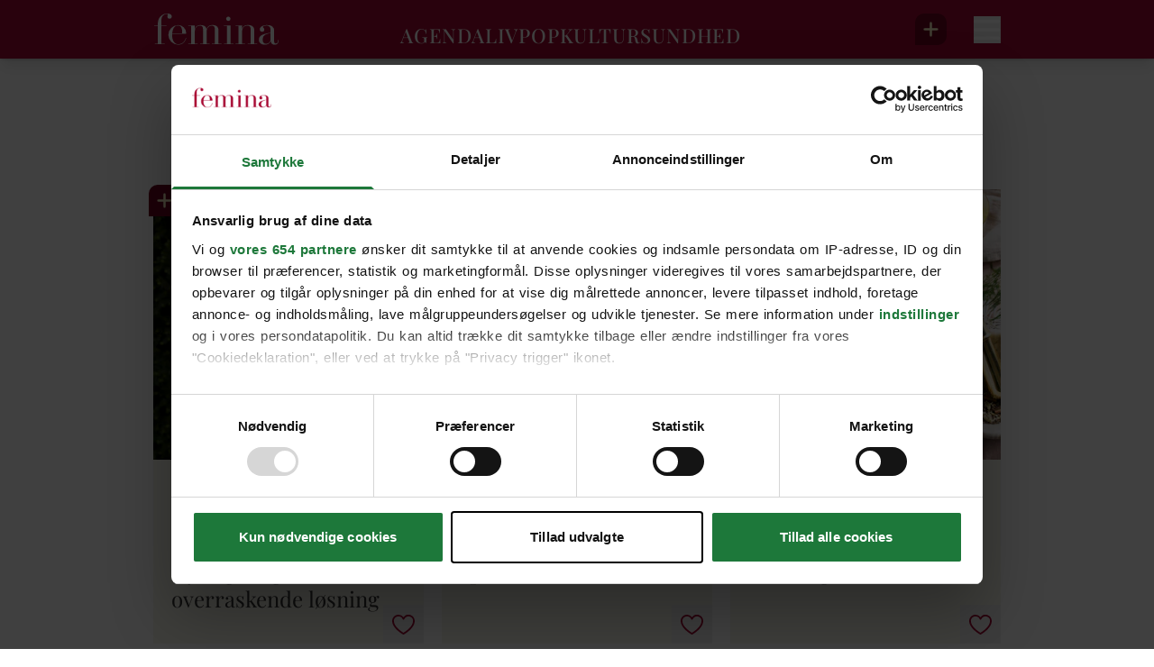

--- FILE ---
content_type: text/html;charset=utf-8
request_url: https://www.femina.dk/mad
body_size: 55651
content:
<!DOCTYPE html><html  lang="da" data-v-1243f30b="true" data-capo=""><head><meta charset="utf-8">
<meta name="viewport" content="width=device-width, initial-scale=1">
<title>Mad, opskrifter, guides og inspiration til retter | femina</title>
<link rel="preconnect" href="https://allerservice2-website-prod.azurewebsites.net">
<link rel="preconnect" href="https://consent.cookiebot.com">
<link rel="preconnect" href="https://macro.adnami.io">
<link rel="preconnect" href="https://micro.rubiconproject.com">
<link rel="preconnect" href="https://pagead2.googlesyndication.com">
<script src="https://consent.cookiebot.com/uc.js" data-cbid="21d03684-cd5c-4ee7-911f-efdcc4f2807e" async data-framework="TCFv2.2" id="ext-cbot"></script>
<script src="https://applets.ebxcdn.com/ebx.js" async id="ebx"></script>
<style>*,:after,:before{--tw-border-spacing-x:0;--tw-border-spacing-y:0;--tw-translate-x:0;--tw-translate-y:0;--tw-rotate:0;--tw-skew-x:0;--tw-skew-y:0;--tw-scale-x:1;--tw-scale-y:1;--tw-pan-x: ;--tw-pan-y: ;--tw-pinch-zoom: ;--tw-scroll-snap-strictness:proximity;--tw-gradient-from-position: ;--tw-gradient-via-position: ;--tw-gradient-to-position: ;--tw-ordinal: ;--tw-slashed-zero: ;--tw-numeric-figure: ;--tw-numeric-spacing: ;--tw-numeric-fraction: ;--tw-ring-inset: ;--tw-ring-offset-width:0px;--tw-ring-offset-color:#fff;--tw-ring-color:rgba(59,130,246,.5);--tw-ring-offset-shadow:0 0 #0000;--tw-ring-shadow:0 0 #0000;--tw-shadow:0 0 #0000;--tw-shadow-colored:0 0 #0000;--tw-blur: ;--tw-brightness: ;--tw-contrast: ;--tw-grayscale: ;--tw-hue-rotate: ;--tw-invert: ;--tw-saturate: ;--tw-sepia: ;--tw-drop-shadow: ;--tw-backdrop-blur: ;--tw-backdrop-brightness: ;--tw-backdrop-contrast: ;--tw-backdrop-grayscale: ;--tw-backdrop-hue-rotate: ;--tw-backdrop-invert: ;--tw-backdrop-opacity: ;--tw-backdrop-saturate: ;--tw-backdrop-sepia: ;--tw-contain-size: ;--tw-contain-layout: ;--tw-contain-paint: ;--tw-contain-style: }::backdrop{--tw-border-spacing-x:0;--tw-border-spacing-y:0;--tw-translate-x:0;--tw-translate-y:0;--tw-rotate:0;--tw-skew-x:0;--tw-skew-y:0;--tw-scale-x:1;--tw-scale-y:1;--tw-pan-x: ;--tw-pan-y: ;--tw-pinch-zoom: ;--tw-scroll-snap-strictness:proximity;--tw-gradient-from-position: ;--tw-gradient-via-position: ;--tw-gradient-to-position: ;--tw-ordinal: ;--tw-slashed-zero: ;--tw-numeric-figure: ;--tw-numeric-spacing: ;--tw-numeric-fraction: ;--tw-ring-inset: ;--tw-ring-offset-width:0px;--tw-ring-offset-color:#fff;--tw-ring-color:rgba(59,130,246,.5);--tw-ring-offset-shadow:0 0 #0000;--tw-ring-shadow:0 0 #0000;--tw-shadow:0 0 #0000;--tw-shadow-colored:0 0 #0000;--tw-blur: ;--tw-brightness: ;--tw-contrast: ;--tw-grayscale: ;--tw-hue-rotate: ;--tw-invert: ;--tw-saturate: ;--tw-sepia: ;--tw-drop-shadow: ;--tw-backdrop-blur: ;--tw-backdrop-brightness: ;--tw-backdrop-contrast: ;--tw-backdrop-grayscale: ;--tw-backdrop-hue-rotate: ;--tw-backdrop-invert: ;--tw-backdrop-opacity: ;--tw-backdrop-saturate: ;--tw-backdrop-sepia: ;--tw-contain-size: ;--tw-contain-layout: ;--tw-contain-paint: ;--tw-contain-style: }/*! tailwindcss v3.4.14 | MIT License | https://tailwindcss.com*/*,:after,:before{border:0 solid}:after,:before{--tw-content:""}:host,html{line-height:1.5;-webkit-text-size-adjust:100%;font-family:Inter,sans-serif;font-feature-settings:normal;font-variation-settings:normal;-moz-tab-size:4;-o-tab-size:4;tab-size:4;-webkit-tap-highlight-color:transparent}body{line-height:inherit;margin:0}hr{border-top-width:1px;color:inherit;height:0}abbr:where([title]){-webkit-text-decoration:underline dotted;text-decoration:underline dotted}h1,h2,h3,h4,h5,h6{font-size:inherit;font-weight:inherit}a{color:inherit;text-decoration:inherit}b,strong{font-weight:bolder}code,kbd,pre,samp{font-family:ui-monospace,SFMono-Regular,Menlo,Monaco,Consolas,Liberation Mono,Courier New,monospace;font-feature-settings:normal;font-size:1em;font-variation-settings:normal}small{font-size:80%}sub,sup{font-size:75%;line-height:0;position:relative;vertical-align:baseline}sub{bottom:-.25em}sup{top:-.5em}table{border-collapse:collapse;border-color:inherit;text-indent:0}button,input,optgroup,select,textarea{color:inherit;font-family:inherit;font-feature-settings:inherit;font-size:100%;font-variation-settings:inherit;font-weight:inherit;letter-spacing:inherit;line-height:inherit;margin:0;padding:0}button,select{text-transform:none}button,input:where([type=button]),input:where([type=reset]),input:where([type=submit]){-webkit-appearance:button;background-color:transparent;background-image:none}:-moz-focusring{outline:auto}:-moz-ui-invalid{box-shadow:none}progress{vertical-align:baseline}::-webkit-inner-spin-button,::-webkit-outer-spin-button{height:auto}[type=search]{-webkit-appearance:textfield;outline-offset:-2px}::-webkit-search-decoration{-webkit-appearance:none}::-webkit-file-upload-button{-webkit-appearance:button;font:inherit}summary{display:list-item}blockquote,dd,dl,figure,h1,h2,h3,h4,h5,h6,hr,p,pre{margin:0}fieldset{margin:0}fieldset,legend{padding:0}menu,ol,ul{list-style:none;margin:0;padding:0}dialog{padding:0}textarea{resize:vertical}input::-moz-placeholder,textarea::-moz-placeholder{color:#9ca3af;opacity:1}input::placeholder,textarea::placeholder{color:#9ca3af;opacity:1}[role=button],button{cursor:pointer}:disabled{cursor:default}audio,canvas,embed,iframe,img,object,svg,video{display:block;vertical-align:middle}img,video{height:auto;max-width:100%}[hidden]:where(:not([hidden=until-found])){display:none}.\!container{width:100%!important}.container{width:100%}@media (min-width:375px){.\!container{max-width:375px!important}.container{max-width:375px}}@media (min-width:410px){.\!container{max-width:410px!important}.container{max-width:410px}}@media (min-width:640px){.\!container{max-width:640px!important}.container{max-width:640px}}@media (min-width:768px){.\!container{max-width:768px!important}.container{max-width:768px}}@media (min-width:1024px){.\!container{max-width:1024px!important}.container{max-width:1024px}}@media (min-width:1280px){.\!container{max-width:1280px!important}.container{max-width:1280px}}@media (min-width:1400px){.\!container{max-width:1400px!important}.container{max-width:1400px}}@media (min-width:1500px){.\!container{max-width:1500px!important}.container{max-width:1500px}}@media (min-width:1536px){.\!container{max-width:1536px!important}.container{max-width:1536px}}.sr-only{height:1px;margin:-1px;overflow:hidden;padding:0;position:absolute;width:1px;clip:rect(0,0,0,0);border-width:0;white-space:nowrap}.pointer-events-none{pointer-events:none}.pointer-events-auto{pointer-events:auto}.\!visible{visibility:visible!important}.visible{visibility:visible}.\!static{position:static!important}.static{position:static}.fixed{position:fixed}.\!absolute{position:absolute!important}.absolute{position:absolute}.relative{position:relative}.sticky{position:sticky}.inset-0{inset:0}.inset-x-0{left:0;right:0}.inset-y-0{bottom:0;top:0}.\!bottom-0{bottom:0!important}.\!bottom-auto{bottom:auto!important}.\!left-0{left:0!important}.\!left-auto{left:auto!important}.\!right-0{right:0!important}.\!top-auto{top:auto!important}.-left-10{left:-10px}.-left-5{left:-5px}.-right-30{right:-30px}.-top-10{top:-10px}.-top-30{top:-30px}.-top-5{top:-5px}.-top-55{top:-55px}.bottom-0{bottom:0}.left-0{left:0}.left-15{left:15px}.left-20{left:20px}.left-50p{left:50%}.left-\[9px\]{left:9px}.right-0{right:0}.right-20{right:20px}.right-45{right:45px}.right-50p{right:50%}.top-0{top:0}.top-1\/2{top:50%}.top-15{top:15px}.top-20{top:20px}.top-50p{top:50%}.top-\[20px\]{top:20px}.top-\[30\%\]{top:30%}.top-\[53px\]{top:53px}.top-\[58px\]{top:58px}.top-\[70px\]{top:70px}.top-full{top:100%}.-z-10{z-index:-10}.z-0{z-index:0}.z-10{z-index:10}.z-100{z-index:100}.z-20{z-index:20}.z-40{z-index:40}.z-50{z-index:50}.z-60{z-index:60}.z-70{z-index:70}.z-\[-10\]{z-index:-10}.z-\[-1\]{z-index:-1}.z-\[0\]{z-index:0}.z-\[100\]{z-index:100}.z-\[10\]{z-index:10}.z-\[30\]{z-index:30}.z-\[90\]{z-index:90}.order-last{order:9999}.col-span-12{grid-column:span 12/span 12}.col-span-2{grid-column:span 2/span 2}.col-span-3{grid-column:span 3/span 3}.col-span-4{grid-column:span 4/span 4}.col-span-6{grid-column:span 6/span 6}.row-span-1{grid-row:span 1/span 1}.row-span-2{grid-row:span 2/span 2}.\!float-none{float:none!important}.clear-both{clear:both}.-m-\[1px\]{margin:-1px}.m-10{margin:10px}.-mx-10{margin-left:-10px;margin-right:-10px}.-mx-20{margin-left:-20px;margin-right:-20px}.-mx-5{margin-left:-5px;margin-right:-5px}.-mx-60{margin-left:-60px;margin-right:-60px}.mx-10{margin-left:10px;margin-right:10px}.mx-15{margin-left:15px;margin-right:15px}.mx-20{margin-left:20px;margin-right:20px}.mx-35{margin-left:35px;margin-right:35px}.mx-60{margin-left:60px;margin-right:60px}.mx-7{margin-left:7px;margin-right:7px}.mx-8{margin-left:8px;margin-right:8px}.mx-auto{margin-left:auto;margin-right:auto}.my-10{margin-bottom:10px;margin-top:10px}.my-20{margin-bottom:20px;margin-top:20px}.my-30{margin-bottom:30px;margin-top:30px}.my-5{margin-bottom:5px;margin-top:5px}.my-60{margin-bottom:60px;margin-top:60px}.my-\[20px\]{margin-bottom:20px;margin-top:20px}.my-auto{margin-bottom:auto;margin-top:auto}.\!mb-0{margin-bottom:0!important}.\!mt-10{margin-top:10px!important}.-ml-10{margin-left:-10px}.-ml-25{margin-left:-25px}.-ml-5{margin-left:-5px}.-mr-10{margin-right:-10px}.-mr-5{margin-right:-5px}.-mr-\[16px\]{margin-right:-16px}.-mt-10{margin-top:-10px}.-mt-2{margin-top:-2px}.-mt-20{margin-top:-20px}.-mt-30{margin-top:-30px}.-mt-5{margin-top:-5px}.-mt-70{margin-top:-70px}.-mt-\[100px\]{margin-top:-100px}.-mt-\[18\%\]{margin-top:-18%}.mb-0{margin-bottom:0}.mb-10{margin-bottom:10px}.mb-15{margin-bottom:15px}.mb-20{margin-bottom:20px}.mb-25{margin-bottom:25px}.mb-3{margin-bottom:3px}.mb-30{margin-bottom:30px}.mb-35{margin-bottom:35px}.mb-4{margin-bottom:4px}.mb-40{margin-bottom:40px}.mb-45{margin-bottom:45px}.mb-5{margin-bottom:5px}.mb-50{margin-bottom:50px}.mb-55{margin-bottom:55px}.mb-6{margin-bottom:6px}.mb-60{margin-bottom:60px}.mb-7{margin-bottom:7px}.mb-8{margin-bottom:8px}.mb-\[10px\]{margin-bottom:10px}.mb-\[12px\]{margin-bottom:12px}.mb-\[15px\]{margin-bottom:15px}.mb-\[16px\]{margin-bottom:16px}.mb-\[20px\]{margin-bottom:20px}.mb-\[25px\]{margin-bottom:25px}.mb-\[28px\]{margin-bottom:28px}.mb-\[30px\]{margin-bottom:30px}.mb-\[32px\]{margin-bottom:32px}.mb-\[36px\]{margin-bottom:36px}.mb-\[3px\]{margin-bottom:3px}.mb-\[40px\]{margin-bottom:40px}.mb-\[48px\]{margin-bottom:48px}.mb-\[5px\]{margin-bottom:5px}.mb-\[6px\]{margin-bottom:6px}.ml-10{margin-left:10px}.ml-15{margin-left:15px}.ml-2{margin-left:2px}.ml-3{margin-left:3px}.ml-35{margin-left:35px}.ml-4{margin-left:4px}.ml-5{margin-left:5px}.ml-50p{margin-left:50%}.ml-8{margin-left:8px}.ml-\[4px\]{margin-left:4px}.ml-\[5px\]{margin-left:5px}.ml-auto{margin-left:auto}.mr-10{margin-right:10px}.mr-15{margin-right:15px}.mr-20{margin-right:20px}.mr-25{margin-right:25px}.mr-3{margin-right:3px}.mr-30{margin-right:30px}.mr-40{margin-right:40px}.mr-5{margin-right:5px}.mr-50p{margin-right:50%}.mr-7{margin-right:7px}.mr-8{margin-right:8px}.mr-auto{margin-right:auto}.mt-0{margin-top:0}.mt-10{margin-top:10px}.mt-12{margin-top:12px}.mt-2{margin-top:2px}.mt-20{margin-top:20px}.mt-3{margin-top:3px}.mt-30{margin-top:30px}.mt-35{margin-top:35px}.mt-40{margin-top:40px}.mt-45{margin-top:45px}.mt-5{margin-top:5px}.mt-50{margin-top:50px}.mt-7{margin-top:7px}.mt-\[10px\]{margin-top:10px}.mt-\[12px\]{margin-top:12px}.mt-\[15px\]{margin-top:15px}.mt-\[16px\]{margin-top:16px}.mt-\[20px\]{margin-top:20px}.mt-\[25px\]{margin-top:25px}.mt-\[26px\]{margin-top:26px}.mt-\[40px\]{margin-top:40px}.mt-\[5px\]{margin-top:5px}.box-border{box-sizing:border-box}.\!line-clamp-2{display:-webkit-box!important;overflow:hidden!important;-webkit-box-orient:vertical!important;-webkit-line-clamp:2!important}.line-clamp-1{-webkit-line-clamp:1}.line-clamp-1,.line-clamp-2{display:-webkit-box;overflow:hidden;-webkit-box-orient:vertical}.line-clamp-2{-webkit-line-clamp:2}.line-clamp-3{-webkit-line-clamp:3}.line-clamp-3,.line-clamp-5{display:-webkit-box;overflow:hidden;-webkit-box-orient:vertical}.line-clamp-5{-webkit-line-clamp:5}.line-clamp-6{display:-webkit-box;overflow:hidden;-webkit-box-orient:vertical;-webkit-line-clamp:6}.line-clamp-none{display:block;overflow:visible;-webkit-box-orient:horizontal;-webkit-line-clamp:none}.\!block{display:block!important}.block{display:block}.inline-block{display:inline-block}.inline{display:inline}.\!flex{display:flex!important}.flex{display:flex}.inline-flex{display:inline-flex}.flow-root{display:flow-root}.grid{display:grid}.\!hidden{display:none!important}.hidden{display:none}.aspect-\[500\/870\]{aspect-ratio:500/870}.aspect-square{aspect-ratio:1/1}.aspect-video{aspect-ratio:16/9}.size-20{height:20px;width:20px}.size-32{height:32px;width:32px}.size-\[20px\]{height:20px;width:20px}.size-\[24px\]{height:24px;width:24px}.size-full{height:100%;width:100%}.\!h-auto{height:auto!important}.h-0{height:0}.h-10{height:10px}.h-125{height:125px}.h-13{height:13px}.h-20{height:20px}.h-25{height:25px}.h-30{height:30px}.h-35{height:35px}.h-5{height:5px}.h-6{height:6px}.h-80{height:80px}.h-\[0\.5px\]{height:.5px}.h-\[106px\]{height:106px}.h-\[125px\]{height:125px}.h-\[15px\]{height:15px}.h-\[16px\]{height:16px}.h-\[18px\]{height:18px}.h-\[200px\]{height:200px}.h-\[22px\]{height:22px}.h-\[23px\]{height:23px}.h-\[245px\]{height:245px}.h-\[35px\]{height:35px}.h-\[36px\]{height:36px}.h-\[385px\]{height:385px}.h-\[48px\]{height:48px}.h-\[50px\]{height:50px}.h-\[54px\]{height:54px}.h-\[64px\]{height:64px}.h-\[70px\]{height:70px}.h-\[83px\]{height:83px}.h-auto{height:auto}.h-full{height:100%}.h-full-5{height:calc(100% - 5px)}.h-screen{height:100vh}.max-h-\[100px\]{max-height:100px}.max-h-\[200px\]{max-height:200px}.max-h-\[250px\]{max-height:250px}.max-h-\[60px\]{max-height:60px}.max-h-full{max-height:100%}.min-h-\[170px\]{min-height:170px}.min-h-\[200px\]{min-height:200px}.min-h-\[260px\]{min-height:260px}.min-h-\[30px\]{min-height:30px}.min-h-\[33px\]{min-height:33px}.min-h-\[386px\]{min-height:386px}.min-h-\[55px\]{min-height:55px}.min-h-\[725px\]{min-height:725px}.min-h-\[80px\]{min-height:80px}.min-h-full{min-height:100%}.\!w-55{width:55px!important}.\!w-auto{width:auto!important}.w-0{width:0}.w-10{width:10px}.w-125{width:125px}.w-13{width:13px}.w-160{width:160px}.w-20{width:20px}.w-200{width:200px}.w-25{width:25px}.w-30{width:30px}.w-6\/12{width:50%}.w-\[105px\]{width:105px}.w-\[106px\]{width:106px}.w-\[120px\]{width:120px}.w-\[125px\]{width:125px}.w-\[132px\]{width:132px}.w-\[140px\]{width:140px}.w-\[14px\]{width:14px}.w-\[15px\]{width:15px}.w-\[16px\]{width:16px}.w-\[200px\]{width:200px}.w-\[22px\]{width:22px}.w-\[23px\]{width:23px}.w-\[300px\]{width:300px}.w-\[38px\]{width:38px}.w-\[40px\]{width:40px}.w-\[48px\]{width:48px}.w-\[54px\]{width:54px}.w-\[64px\]{width:64px}.w-auto{width:auto}.w-full{width:100%}.w-max{width:-moz-max-content;width:max-content}.w-screen{width:100vw}.min-w-\[100px\]{min-width:100px}.min-w-\[125px\]{min-width:125px}.min-w-\[132px\]{min-width:132px}.min-w-\[1px\]{min-width:1px}.min-w-\[61px\]{min-width:61px}.min-w-full{min-width:100%}.\!max-w-\[70\%\]{max-width:70%!important}.max-w-100{max-width:100px}.max-w-1260{max-width:1260px}.max-w-315{max-width:315px}.max-w-352{max-width:352px}.max-w-450{max-width:450px}.max-w-500{max-width:500px}.max-w-520{max-width:520px}.max-w-620{max-width:620px}.max-w-710{max-width:710px}.max-w-840{max-width:840px}.max-w-960{max-width:960px}.max-w-\[100px\]{max-width:100px}.max-w-\[1050px\]{max-width:1050px}.max-w-\[125px\]{max-width:125px}.max-w-\[1280px\]{max-width:1280px}.max-w-\[132px\]{max-width:132px}.max-w-\[1480px\]{max-width:1480px}.max-w-\[260px\]{max-width:260px}.max-w-\[270px\]{max-width:270px}.max-w-\[320px\]{max-width:320px}.max-w-\[35px\]{max-width:35px}.max-w-\[400px\]{max-width:400px}.max-w-\[415px\]{max-width:415px}.max-w-\[450px\]{max-width:450px}.max-w-\[460px\]{max-width:460px}.max-w-\[525px\]{max-width:525px}.max-w-\[590px\]{max-width:590px}.max-w-\[600px\]{max-width:600px}.max-w-\[610px\]{max-width:610px}.max-w-\[660px\]{max-width:660px}.max-w-\[690px\]{max-width:690px}.max-w-\[80\%\]{max-width:80%}.max-w-\[845px\]{max-width:845px}.max-w-\[960px\]{max-width:960px}.max-w-fit{max-width:-moz-fit-content;max-width:fit-content}.max-w-full{max-width:100%}.max-w-screen{max-width:100vw}.flex-1{flex:1 1 0%}.flex-auto{flex:1 1 auto}.flex-none{flex:none}.flex-shrink-0,.shrink-0{flex-shrink:0}.flex-grow,.grow{flex-grow:1}.origin-center{transform-origin:center}.origin-top{transform-origin:top}.-translate-y-1\/2{--tw-translate-y:-50%}.-translate-y-1\/2,.-translate-y-full{transform:translate(var(--tw-translate-x),var(--tw-translate-y)) rotate(var(--tw-rotate)) skewX(var(--tw-skew-x)) skewY(var(--tw-skew-y)) scaleX(var(--tw-scale-x)) scaleY(var(--tw-scale-y))}.-translate-y-full{--tw-translate-y:-100%}.-rotate-90{--tw-rotate:-90deg}.-rotate-90,.rotate-180{transform:translate(var(--tw-translate-x),var(--tw-translate-y)) rotate(var(--tw-rotate)) skewX(var(--tw-skew-x)) skewY(var(--tw-skew-y)) scaleX(var(--tw-scale-x)) scaleY(var(--tw-scale-y))}.rotate-180{--tw-rotate:180deg}.rotate-270{--tw-rotate:270deg}.rotate-270,.rotate-90{transform:translate(var(--tw-translate-x),var(--tw-translate-y)) rotate(var(--tw-rotate)) skewX(var(--tw-skew-x)) skewY(var(--tw-skew-y)) scaleX(var(--tw-scale-x)) scaleY(var(--tw-scale-y))}.rotate-90{--tw-rotate:90deg}.-skew-x-12{--tw-skew-x:-12deg}.-skew-x-12,.scale-125{transform:translate(var(--tw-translate-x),var(--tw-translate-y)) rotate(var(--tw-rotate)) skewX(var(--tw-skew-x)) skewY(var(--tw-skew-y)) scaleX(var(--tw-scale-x)) scaleY(var(--tw-scale-y))}.scale-125{--tw-scale-x:1.25;--tw-scale-y:1.25}.transform{transform:translate(var(--tw-translate-x),var(--tw-translate-y)) rotate(var(--tw-rotate)) skewX(var(--tw-skew-x)) skewY(var(--tw-skew-y)) scaleX(var(--tw-scale-x)) scaleY(var(--tw-scale-y))}.\!transform-none{transform:none!important}@keyframes spin{to{transform:rotate(1turn)}}.animate-\[spin_2s_linear_infinite\]{animation:spin 2s linear infinite}@keyframes bounce{0%,to{animation-timing-function:cubic-bezier(.8,0,1,1);transform:translateY(-25%)}50%{animation-timing-function:cubic-bezier(0,0,.2,1);transform:none}}.animate-bounce{animation:bounce 1s infinite}.animate-slideUp{animation:slideUp .5s cubic-bezier(.5,.9,1,1)}@keyframes slideUp{0%{opacity:0;transform:translateY(50%)}50%{opacity:1}to{transform:translateY(0)}}.animate-slideUpFast{animation:slideUp .5s cubic-bezier(.075,.82,.165,1)}.cursor-grab{cursor:grab}.cursor-pointer{cursor:pointer}.touch-manipulation{touch-action:manipulation}.select-none{-webkit-user-select:none;-moz-user-select:none;user-select:none}.resize{resize:both}.snap-x{scroll-snap-type:x var(--tw-scroll-snap-strictness)}.snap-mandatory{--tw-scroll-snap-strictness:mandatory}.snap-start{scroll-snap-align:start}.snap-always{scroll-snap-stop:always}.list-disc{list-style-type:disc}.appearance-none{-webkit-appearance:none;-moz-appearance:none;appearance:none}.grid-cols-1{grid-template-columns:repeat(1,minmax(0,1fr))}.grid-cols-12{grid-template-columns:repeat(12,minmax(0,1fr))}.grid-cols-2{grid-template-columns:repeat(2,minmax(0,1fr))}.flex-row-reverse{flex-direction:row-reverse}.flex-col{flex-direction:column}.flex-col-reverse{flex-direction:column-reverse}.flex-wrap{flex-wrap:wrap}.items-start{align-items:flex-start}.items-end{align-items:flex-end}.items-center{align-items:center}.justify-start{justify-content:flex-start}.justify-end{justify-content:flex-end}.justify-center{justify-content:center}.justify-between{justify-content:space-between}.justify-evenly{justify-content:space-evenly}.justify-stretch{justify-content:stretch}.gap-10{gap:10px}.gap-12{gap:12px}.gap-15{gap:15px}.gap-20{gap:20px}.gap-25{gap:25px}.gap-3{gap:3px}.gap-4{gap:4px}.gap-5{gap:5px}.gap-6{gap:6px}.gap-8{gap:8px}.gap-x-10{-moz-column-gap:10px;column-gap:10px}.gap-x-20{-moz-column-gap:20px;column-gap:20px}.gap-x-35{-moz-column-gap:35px;column-gap:35px}.gap-x-5{-moz-column-gap:5px;column-gap:5px}.gap-x-\[0\.75rem\]{-moz-column-gap:.75rem;column-gap:.75rem}.gap-y-15{row-gap:15px}.gap-y-20{row-gap:20px}.gap-y-\[12px\]{row-gap:12px}.space-y-10>:not([hidden])~:not([hidden]){--tw-space-y-reverse:0;margin-bottom:calc(10px*var(--tw-space-y-reverse));margin-top:calc(10px*(1 - var(--tw-space-y-reverse)))}.space-y-\[48px\]>:not([hidden])~:not([hidden]){--tw-space-y-reverse:0;margin-bottom:calc(48px*var(--tw-space-y-reverse));margin-top:calc(48px*(1 - var(--tw-space-y-reverse)))}.divide-y>:not([hidden])~:not([hidden]){--tw-divide-y-reverse:0;border-bottom-width:calc(1px*var(--tw-divide-y-reverse));border-top-width:calc(1px*(1 - var(--tw-divide-y-reverse)))}.\!self-end{align-self:flex-end!important}.overflow-auto{overflow:auto}.overflow-hidden{overflow:hidden}.overflow-y-auto{overflow-y:auto}.overflow-y-hidden{overflow-y:hidden}.overflow-y-clip{overflow-y:clip}.overflow-x-scroll{overflow-x:scroll}.scroll-smooth{scroll-behavior:smooth}.truncate{overflow:hidden;text-overflow:ellipsis;white-space:nowrap}.hyphens-auto{-webkit-hyphens:auto;hyphens:auto}.whitespace-normal{white-space:normal}.whitespace-nowrap{white-space:nowrap}.rounded-3xl{border-radius:1.5rem}.rounded-4xl{border-radius:35px}.rounded-\[0\.5rem\]{border-radius:.5rem}.rounded-\[10px\]{border-radius:10px}.rounded-\[20px\]{border-radius:20px}.rounded-\[4px\]{border-radius:4px}.rounded-\[50px\]{border-radius:50px}.rounded-\[5px\]{border-radius:5px}.rounded-\[9999px\],.rounded-full{border-radius:9999px}.rounded-lg{border-radius:.5rem}.rounded-md{border-radius:.375rem}.rounded-sm{border-radius:.125rem}.rounded-xl{border-radius:.75rem}.rounded-b-2xl{border-bottom-left-radius:1rem;border-bottom-right-radius:1rem}.rounded-l-\[10px\]{border-bottom-left-radius:10px;border-top-left-radius:10px}.rounded-r-full{border-bottom-right-radius:9999px;border-top-right-radius:9999px}.rounded-t-4xl{border-top-left-radius:35px;border-top-right-radius:35px}.rounded-t-\[50px\]{border-top-left-radius:50px;border-top-right-radius:50px}.rounded-t-full{border-top-left-radius:9999px;border-top-right-radius:9999px}.rounded-bl-none{border-bottom-left-radius:0}.rounded-tl-lg{border-top-left-radius:.5rem}.\!border-0{border-width:0!important}.border{border-width:1px}.border-b,.border-b-\[1px\]{border-bottom-width:1px}.border-r{border-right-width:1px}.border-t{border-top-width:1px}.\!border-none{border-style:none!important}.border-none{border-style:none}.\!border-\[\#5a78ff\]{--tw-border-opacity:1!important;border-color:rgb(90 120 255/var(--tw-border-opacity))!important}.\!border-\[--color-primary\]{border-color:var(--color-primary)!important}.border-\[\#D0D2D5\]{--tw-border-opacity:1;border-color:rgb(208 210 213/var(--tw-border-opacity))}.border-\[\#D3D3D3\],.border-\[\#d3d3d3\]{--tw-border-opacity:1;border-color:rgb(211 211 211/var(--tw-border-opacity))}.border-\[\#ffffff\]\/40{border-color:hsla(0,0%,100%,.4)}.border-black{--tw-border-opacity:1;border-color:rgb(0 0 0/var(--tw-border-opacity))}.border-grey-200{--tw-border-opacity:1;border-color:rgb(154 154 154/var(--tw-border-opacity))}.border-grey-400{--tw-border-opacity:1;border-color:rgb(51 51 51/var(--tw-border-opacity))}.border-red-400{--tw-border-opacity:1;border-color:rgb(164 9 50/var(--tw-border-opacity))}.border-rose-400{--tw-border-opacity:1;border-color:rgb(251 237 244/var(--tw-border-opacity))}.border-white{--tw-border-opacity:1;border-color:rgb(255 255 255/var(--tw-border-opacity))}.border-opacity-25{--tw-border-opacity:0.25}.\!bg-\[\#5a78ff\]{--tw-bg-opacity:1!important;background-color:rgb(90 120 255/var(--tw-bg-opacity))!important}.\!bg-\[--color-primary\],.\!bg-\[var\(--color-primary\)\]{background-color:var(--color-primary)!important}.\!bg-grey-300{--tw-bg-opacity:1!important;background-color:rgb(242 240 234/var(--tw-bg-opacity))!important}.\!bg-transparent{background-color:transparent!important}.\!bg-white{--tw-bg-opacity:1!important;background-color:rgb(255 255 255/var(--tw-bg-opacity))!important}.bg-\[\#000000\]{--tw-bg-opacity:1;background-color:rgb(0 0 0/var(--tw-bg-opacity))}.bg-\[\#000000\]\/30{background-color:rgba(0,0,0,.3)}.bg-\[\#2E3033\]\/80{background-color:rgba(46,48,51,.8)}.bg-\[\#999999\]{--tw-bg-opacity:1;background-color:rgb(153 153 153/var(--tw-bg-opacity))}.bg-\[\#cccccc\]{--tw-bg-opacity:1;background-color:rgb(204 204 204/var(--tw-bg-opacity))}.bg-\[\#ffffff\]{--tw-bg-opacity:1;background-color:rgb(255 255 255/var(--tw-bg-opacity))}.bg-\[\#ffffff\]\/20{background-color:hsla(0,0%,100%,.2)}.bg-\[var\(--color-secondary\)\]{background-color:var(--color-secondary)}.bg-black{--tw-bg-opacity:1;background-color:rgb(0 0 0/var(--tw-bg-opacity))}.bg-black\/75{background-color:rgba(0,0,0,.75)}.bg-grey-100{--tw-bg-opacity:1;background-color:rgb(238 238 238/var(--tw-bg-opacity))}.bg-grey-400{--tw-bg-opacity:1;background-color:rgb(51 51 51/var(--tw-bg-opacity))}.bg-grey-400\/50{background-color:rgba(51,51,51,.5)}.bg-red-400{--tw-bg-opacity:1;background-color:rgb(164 9 50/var(--tw-bg-opacity))}.bg-rose-400{--tw-bg-opacity:1;background-color:rgb(251 237 244/var(--tw-bg-opacity))}.bg-sand-400{--tw-bg-opacity:1;background-color:rgb(248 246 236/var(--tw-bg-opacity))}.bg-sand-400\/95{background-color:hsla(50,46%,95%,.95)}.bg-transparent{background-color:transparent}.bg-white{--tw-bg-opacity:1;background-color:rgb(255 255 255/var(--tw-bg-opacity))}.bg-white-500{--tw-bg-opacity:1;background-color:rgb(226 225 225/var(--tw-bg-opacity))}.bg-white\/20{background-color:hsla(0,0%,100%,.2)}.bg-white\/60{background-color:hsla(0,0%,100%,.6)}.bg-white\/80{background-color:hsla(0,0%,100%,.8)}.bg-yellow-400{--tw-bg-opacity:1;background-color:rgb(255 249 200/var(--tw-bg-opacity))}.bg-opacity-10{--tw-bg-opacity:0.1}.bg-opacity-50{--tw-bg-opacity:0.5}.bg-gradient-to-b{background-image:linear-gradient(to bottom,var(--tw-gradient-stops))}.bg-gradient-to-r{background-image:linear-gradient(to right,var(--tw-gradient-stops))}.bg-gradient-to-t{background-image:linear-gradient(to top,var(--tw-gradient-stops))}.from-transparent{--tw-gradient-from:transparent var(--tw-gradient-from-position);--tw-gradient-to:transparent var(--tw-gradient-to-position);--tw-gradient-stops:var(--tw-gradient-from),var(--tw-gradient-to)}.from-white{--tw-gradient-from:#fff var(--tw-gradient-from-position);--tw-gradient-to:hsla(0,0%,100%,0) var(--tw-gradient-to-position);--tw-gradient-stops:var(--tw-gradient-from),var(--tw-gradient-to)}.from-white-500{--tw-gradient-from:#e2e1e1 var(--tw-gradient-from-position);--tw-gradient-to:hsla(0,2%,88%,0) var(--tw-gradient-to-position);--tw-gradient-stops:var(--tw-gradient-from),var(--tw-gradient-to)}.from-35\%{--tw-gradient-from-position:35%}.via-white-500{--tw-gradient-to:hsla(0,2%,88%,0) var(--tw-gradient-to-position);--tw-gradient-stops:var(--tw-gradient-from),#e2e1e1 var(--tw-gradient-via-position),var(--tw-gradient-to)}.to-grey-400{--tw-gradient-to:#333 var(--tw-gradient-to-position)}.bg-\[length\:15px\]{background-size:15px}.bg-contain{background-size:contain}.bg-cover{background-size:cover}.\!bg-center{background-position:50%!important}.bg-center{background-position:50%}.\!bg-no-repeat{background-repeat:no-repeat!important}.bg-no-repeat{background-repeat:no-repeat}.\!fill-current{fill:currentColor!important}.\!stroke-current{stroke:currentColor!important}.object-contain{-o-object-fit:contain;object-fit:contain}.object-cover{-o-object-fit:cover;object-fit:cover}.object-center{-o-object-position:center;object-position:center}.\!p-0{padding:0!important}.p-0{padding:0}.p-10{padding:10px}.p-15{padding:15px}.p-2{padding:2px}.p-20{padding:20px}.p-30{padding:30px}.p-4{padding:4px}.p-5{padding:5px}.p-8{padding:8px}.p-\[12px\]{padding:12px}.p-\[15px\]{padding:15px}.p-\[16px\]{padding:16px}.p-\[40px\]{padding:40px}.\!px-0{padding-left:0!important;padding-right:0!important}.\!px-40{padding-left:40px!important;padding-right:40px!important}.\!py-12{padding-bottom:12px!important;padding-top:12px!important}.px-0{padding-left:0;padding-right:0}.px-10{padding-left:10px;padding-right:10px}.px-12{padding-left:12px;padding-right:12px}.px-15{padding-left:15px;padding-right:15px}.px-2{padding-left:2px;padding-right:2px}.px-20{padding-left:20px;padding-right:20px}.px-25{padding-left:25px;padding-right:25px}.px-30{padding-left:30px;padding-right:30px}.px-35{padding-left:35px;padding-right:35px}.px-40{padding-left:40px;padding-right:40px}.px-45{padding-left:45px;padding-right:45px}.px-5{padding-left:5px;padding-right:5px}.px-60{padding-left:60px;padding-right:60px}.px-\[12px\]{padding-left:12px;padding-right:12px}.px-\[15\]{padding-left:15;padding-right:15}.px-\[16px\]{padding-left:16px;padding-right:16px}.px-\[5px\]{padding-left:5px;padding-right:5px}.px-px{padding-left:1px;padding-right:1px}.py-10{padding-bottom:10px;padding-top:10px}.py-12{padding-bottom:12px;padding-top:12px}.py-15{padding-bottom:15px;padding-top:15px}.py-2{padding-bottom:2px;padding-top:2px}.py-20{padding-bottom:20px;padding-top:20px}.py-25{padding-bottom:25px;padding-top:25px}.py-3{padding-bottom:3px;padding-top:3px}.py-4{padding-bottom:4px;padding-top:4px}.py-40{padding-bottom:40px;padding-top:40px}.py-5{padding-bottom:5px;padding-top:5px}.py-50{padding-bottom:50px;padding-top:50px}.py-6{padding-bottom:6px;padding-top:6px}.py-7{padding-bottom:7px;padding-top:7px}.py-8{padding-bottom:8px;padding-top:8px}.py-9{padding-bottom:9px;padding-top:9px}.py-\[20px\]{padding-bottom:20px;padding-top:20px}.py-\[25px\]{padding-bottom:25px;padding-top:25px}.py-\[48px\]{padding-bottom:48px;padding-top:48px}.py-\[4px\]{padding-bottom:4px;padding-top:4px}.\!pb-2{padding-bottom:2px!important}.\!pb-5{padding-bottom:5px!important}.\!pl-0{padding-left:0!important}.\!pt-10{padding-top:10px!important}.pb-0{padding-bottom:0}.pb-10{padding-bottom:10px}.pb-125{padding-bottom:125px}.pb-15{padding-bottom:15px}.pb-2{padding-bottom:2px}.pb-20{padding-bottom:20px}.pb-30{padding-bottom:30px}.pb-35{padding-bottom:35px}.pb-40{padding-bottom:40px}.pb-45{padding-bottom:45px}.pb-5{padding-bottom:5px}.pb-50{padding-bottom:50px}.pb-\[10px\]{padding-bottom:10px}.pb-\[20px\]{padding-bottom:20px}.pb-\[24px\]{padding-bottom:24px}.pb-\[45px\]{padding-bottom:45px}.pb-\[56\.25\%\]{padding-bottom:56.25%}.pb-\[56\.5\%\]{padding-bottom:56.5%}.pb-\[5px\]{padding-bottom:5px}.pb-\[7px\]{padding-bottom:7px}.pb-px{padding-bottom:1px}.pl-10{padding-left:10px}.pl-2{padding-left:2px}.pl-20{padding-left:20px}.pl-25{padding-left:25px}.pl-30{padding-left:30px}.pl-5{padding-left:5px}.pl-50{padding-left:50px}.pl-\[30px\]{padding-left:30px}.pl-\[35px\]{padding-left:35px}.pl-\[5px\]{padding-left:5px}.pr-10{padding-right:10px}.pr-15{padding-right:15px}.pr-20{padding-right:20px}.pr-25{padding-right:25px}.pr-3{padding-right:3px}.pr-40{padding-right:40px}.pr-50{padding-right:50px}.pr-\[20px\]{padding-right:20px}.pt-10{padding-top:10px}.pt-13{padding-top:13px}.pt-15{padding-top:15px}.pt-20{padding-top:20px}.pt-25{padding-top:25px}.pt-3{padding-top:3px}.pt-30{padding-top:30px}.pt-35{padding-top:35px}.pt-40{padding-top:40px}.pt-5{padding-top:5px}.pt-7{padding-top:7px}.pt-\[173px\]{padding-top:173px}.pt-\[20px\]{padding-top:20px}.pt-\[85px\]{padding-top:85px}.pt-px{padding-top:1px}.text-left{text-align:left}.text-center{text-align:center}.text-right{text-align:right}.\!font-sans{font-family:Inter,sans-serif!important}.font-\[Arial\2c sans-serif\]{font-family:Arial,sans-serif}.font-sans{font-family:Inter,sans-serif}.font-serif{font-family:Playfair Display,serif}.\!text-14{font-size:.875rem!important}.\!text-18{font-size:1.125rem!important}.\!text-base{font-size:1rem!important}.text-10{font-size:.625rem}.text-11{font-size:.6875rem}.text-12{font-size:.75rem}.text-13{font-size:.8125rem}.text-14{font-size:.875rem}.text-15{font-size:.9375rem}.text-17{font-size:1.0625rem}.text-18{font-size:1.125rem}.text-20{font-size:1.25rem}.text-22{font-size:1.375rem}.text-24{font-size:1.5rem}.text-26{font-size:1.625rem}.text-28{font-size:1.75rem}.text-30{font-size:1.875rem}.text-32{font-size:2rem}.text-34{font-size:2.125rem}.text-36{font-size:2.25rem}.text-40{font-size:2.5rem}.text-50{font-size:3.125rem}.text-60{font-size:3.75rem}.text-\[14px\]{font-size:14px}.text-\[16px\]{font-size:16px}.text-\[18px\]{font-size:18px}.text-\[20px\]{font-size:20px}.text-\[24px\]{font-size:24px}.text-\[32px\]{font-size:32px}.text-\[48px\]{font-size:48px}.text-\[90px\]{font-size:90px}.text-base{font-size:1rem}.\!font-bold{font-weight:700!important}.font-\[600\]{font-weight:600}.font-bold{font-weight:700}.font-light{font-weight:300}.font-medium{font-weight:500}.font-normal{font-weight:400}.font-semibold{font-weight:600}.uppercase{text-transform:uppercase}.capitalize{text-transform:capitalize}.normal-case{text-transform:none}.italic{font-style:italic}.\!leading-18{line-height:1.125rem!important}.leading-14{line-height:.875rem}.leading-15{line-height:.9375rem}.leading-17{line-height:1.0625rem}.leading-18{line-height:1.125rem}.leading-19{line-height:1.1875rem}.leading-20{line-height:1.25rem}.leading-21{line-height:1.3125rem}.leading-22{line-height:1.375rem}.leading-23{line-height:1.438rem}.leading-24{line-height:1.5rem}.leading-26{line-height:1.625rem}.leading-27{line-height:1.688rem}.leading-28{line-height:1.75rem}.leading-30{line-height:1.875rem}.leading-32{line-height:2rem}.leading-34{line-height:2.125rem}.leading-38{line-height:2.375rem}.leading-40{line-height:2.5rem}.leading-42{line-height:2.625rem}.leading-44{line-height:2.75rem}.leading-50{line-height:3.125rem}.leading-55{line-height:3.4375rem}.leading-60{line-height:3.75rem}.leading-65{line-height:4.063rem}.leading-70{line-height:4.375rem}.leading-\[100\%\]{line-height:100%}.leading-\[115\%\]{line-height:115%}.leading-\[120\%\]{line-height:120%}.leading-\[135\%\]{line-height:135%}.leading-\[140\%\]{line-height:140%}.leading-\[45px\]{line-height:45px}.-tracking-\[0\.32\]{letter-spacing:-.32}.-tracking-\[0\.96\]{letter-spacing:-.96}.tracking-\[-0\.02em\]{letter-spacing:-.02em}.tracking-\[-0\.04em\]{letter-spacing:-.04em}.tracking-\[-0\.64px\]{letter-spacing:-.64px}.tracking-\[0\.8px\]{letter-spacing:.8px}.tracking-\[0\]{letter-spacing:0}.tracking-tight{letter-spacing:-.025em}.tracking-wide{letter-spacing:.025em}.tracking-wider{letter-spacing:.05em}.tracking-widest{letter-spacing:.1em}.\!text-\[--color-primary-text\]{color:var(--color-primary-text)!important}.text-\[\#161718\]{--tw-text-opacity:1;color:rgb(22 23 24/var(--tw-text-opacity))}.text-\[\#323232\]{--tw-text-opacity:1;color:rgb(50 50 50/var(--tw-text-opacity))}.text-\[\#343538\]{--tw-text-opacity:1;color:rgb(52 53 56/var(--tw-text-opacity))}.text-\[\#3C5C70\]{--tw-text-opacity:1;color:rgb(60 92 112/var(--tw-text-opacity))}.text-\[\#5C5859\]{--tw-text-opacity:1;color:rgb(92 88 89/var(--tw-text-opacity))}.text-\[\#ffffff\]{--tw-text-opacity:1;color:rgb(255 255 255/var(--tw-text-opacity))}.text-black{--tw-text-opacity:1;color:rgb(0 0 0/var(--tw-text-opacity))}.text-grey-400{--tw-text-opacity:1;color:rgb(51 51 51/var(--tw-text-opacity))}.text-pink-400{--tw-text-opacity:1;color:rgb(238 117 171/var(--tw-text-opacity))}.text-red-400{--tw-text-opacity:1;color:rgb(164 9 50/var(--tw-text-opacity))}.text-rose-400{--tw-text-opacity:1;color:rgb(251 237 244/var(--tw-text-opacity))}.text-sand-400{--tw-text-opacity:1;color:rgb(248 246 236/var(--tw-text-opacity))}.text-white{--tw-text-opacity:1;color:rgb(255 255 255/var(--tw-text-opacity))}.text-yellow-400{--tw-text-opacity:1;color:rgb(255 249 200/var(--tw-text-opacity))}.underline{text-decoration-line:underline}.underline-offset-4{text-underline-offset:4px}.opacity-0{opacity:0}.opacity-100{opacity:1}.opacity-\[0\.5\]{opacity:.5}.shadow-bottom{--tw-shadow:0 3px 5px -5px rgba(0,0,0,.5);--tw-shadow-colored:0 3px 5px -5px var(--tw-shadow-color)}.shadow-bottom,.shadow-lg{box-shadow:var(--tw-ring-offset-shadow,0 0 #0000),var(--tw-ring-shadow,0 0 #0000),var(--tw-shadow)}.shadow-lg{--tw-shadow:0 10px 15px -3px rgba(0,0,0,.1),0 4px 6px -4px rgba(0,0,0,.1);--tw-shadow-colored:0 10px 15px -3px var(--tw-shadow-color),0 4px 6px -4px var(--tw-shadow-color)}.shadow-md{--tw-shadow:0 4px 6px -1px rgba(0,0,0,.1),0 2px 4px -2px rgba(0,0,0,.1);--tw-shadow-colored:0 4px 6px -1px var(--tw-shadow-color),0 2px 4px -2px var(--tw-shadow-color)}.shadow-md,.shadow-none{box-shadow:var(--tw-ring-offset-shadow,0 0 #0000),var(--tw-ring-shadow,0 0 #0000),var(--tw-shadow)}.shadow-none{--tw-shadow:0 0 #0000;--tw-shadow-colored:0 0 #0000}.shadow-sm{--tw-shadow:0 1px 2px 0 rgba(0,0,0,.05);--tw-shadow-colored:0 1px 2px 0 var(--tw-shadow-color)}.shadow-sm,.shadow-top{box-shadow:var(--tw-ring-offset-shadow,0 0 #0000),var(--tw-ring-shadow,0 0 #0000),var(--tw-shadow)}.shadow-top{--tw-shadow:0px 0px 6px 0px rgba(0,0,0,.15);--tw-shadow-colored:0px 0px 6px 0px var(--tw-shadow-color)}.shadow-xl{--tw-shadow:0 20px 25px -5px rgba(0,0,0,.1),0 8px 10px -6px rgba(0,0,0,.1);--tw-shadow-colored:0 20px 25px -5px var(--tw-shadow-color),0 8px 10px -6px var(--tw-shadow-color);box-shadow:var(--tw-ring-offset-shadow,0 0 #0000),var(--tw-ring-shadow,0 0 #0000),var(--tw-shadow)}.outline-none{outline:2px solid transparent;outline-offset:2px}.outline-dashed{outline-style:dashed}.outline-\[1px\]{outline-width:1px}.outline-\[\#3C5C70\]{outline-color:#3c5c70}.ring{--tw-ring-offset-shadow:var(--tw-ring-inset) 0 0 0 var(--tw-ring-offset-width) var(--tw-ring-offset-color);--tw-ring-shadow:var(--tw-ring-inset) 0 0 0 calc(3px + var(--tw-ring-offset-width)) var(--tw-ring-color);box-shadow:var(--tw-ring-offset-shadow),var(--tw-ring-shadow),var(--tw-shadow,0 0 #0000)}.blur{--tw-blur:blur(8px)}.blur,.drop-shadow{filter:var(--tw-blur) var(--tw-brightness) var(--tw-contrast) var(--tw-grayscale) var(--tw-hue-rotate) var(--tw-invert) var(--tw-saturate) var(--tw-sepia) var(--tw-drop-shadow)}.drop-shadow{--tw-drop-shadow:drop-shadow(0 1px 2px rgba(0,0,0,.1)) drop-shadow(0 1px 1px rgba(0,0,0,.06))}.drop-shadow-sm{--tw-drop-shadow:drop-shadow(0 1px 1px rgba(0,0,0,.05))}.drop-shadow-sm,.drop-shadow-xl{filter:var(--tw-blur) var(--tw-brightness) var(--tw-contrast) var(--tw-grayscale) var(--tw-hue-rotate) var(--tw-invert) var(--tw-saturate) var(--tw-sepia) var(--tw-drop-shadow)}.drop-shadow-xl{--tw-drop-shadow:drop-shadow(0 20px 13px rgba(0,0,0,.03)) drop-shadow(0 8px 5px rgba(0,0,0,.08))}.invert{--tw-invert:invert(100%)}.filter,.invert{filter:var(--tw-blur) var(--tw-brightness) var(--tw-contrast) var(--tw-grayscale) var(--tw-hue-rotate) var(--tw-invert) var(--tw-saturate) var(--tw-sepia) var(--tw-drop-shadow)}.backdrop-blur-\[2px\]{--tw-backdrop-blur:blur(2px)}.backdrop-blur-\[2px\],.backdrop-blur-\[64px\]{-webkit-backdrop-filter:var(--tw-backdrop-blur) var(--tw-backdrop-brightness) var(--tw-backdrop-contrast) var(--tw-backdrop-grayscale) var(--tw-backdrop-hue-rotate) var(--tw-backdrop-invert) var(--tw-backdrop-opacity) var(--tw-backdrop-saturate) var(--tw-backdrop-sepia);backdrop-filter:var(--tw-backdrop-blur) var(--tw-backdrop-brightness) var(--tw-backdrop-contrast) var(--tw-backdrop-grayscale) var(--tw-backdrop-hue-rotate) var(--tw-backdrop-invert) var(--tw-backdrop-opacity) var(--tw-backdrop-saturate) var(--tw-backdrop-sepia)}.backdrop-blur-\[64px\]{--tw-backdrop-blur:blur(64px)}.backdrop-blur-lg{--tw-backdrop-blur:blur(16px)}.backdrop-blur-lg,.backdrop-blur-sm{-webkit-backdrop-filter:var(--tw-backdrop-blur) var(--tw-backdrop-brightness) var(--tw-backdrop-contrast) var(--tw-backdrop-grayscale) var(--tw-backdrop-hue-rotate) var(--tw-backdrop-invert) var(--tw-backdrop-opacity) var(--tw-backdrop-saturate) var(--tw-backdrop-sepia);backdrop-filter:var(--tw-backdrop-blur) var(--tw-backdrop-brightness) var(--tw-backdrop-contrast) var(--tw-backdrop-grayscale) var(--tw-backdrop-hue-rotate) var(--tw-backdrop-invert) var(--tw-backdrop-opacity) var(--tw-backdrop-saturate) var(--tw-backdrop-sepia)}.backdrop-blur-sm{--tw-backdrop-blur:blur(4px)}.backdrop-filter{-webkit-backdrop-filter:var(--tw-backdrop-blur) var(--tw-backdrop-brightness) var(--tw-backdrop-contrast) var(--tw-backdrop-grayscale) var(--tw-backdrop-hue-rotate) var(--tw-backdrop-invert) var(--tw-backdrop-opacity) var(--tw-backdrop-saturate) var(--tw-backdrop-sepia);backdrop-filter:var(--tw-backdrop-blur) var(--tw-backdrop-brightness) var(--tw-backdrop-contrast) var(--tw-backdrop-grayscale) var(--tw-backdrop-hue-rotate) var(--tw-backdrop-invert) var(--tw-backdrop-opacity) var(--tw-backdrop-saturate) var(--tw-backdrop-sepia)}.transition{transition-duration:.15s;transition-property:color,background-color,border-color,text-decoration-color,fill,stroke,opacity,box-shadow,transform,filter,-webkit-backdrop-filter;transition-property:color,background-color,border-color,text-decoration-color,fill,stroke,opacity,box-shadow,transform,filter,backdrop-filter;transition-property:color,background-color,border-color,text-decoration-color,fill,stroke,opacity,box-shadow,transform,filter,backdrop-filter,-webkit-backdrop-filter;transition-timing-function:cubic-bezier(.4,0,.2,1)}.transition-all{transition-duration:.15s;transition-property:all;transition-timing-function:cubic-bezier(.4,0,.2,1)}.transition-colors{transition-duration:.15s;transition-property:color,background-color,border-color,text-decoration-color,fill,stroke;transition-timing-function:cubic-bezier(.4,0,.2,1)}.transition-height{transition-duration:.15s;transition-property:height;transition-timing-function:cubic-bezier(.4,0,.2,1)}.transition-transform{transition-duration:.15s;transition-property:transform;transition-timing-function:cubic-bezier(.4,0,.2,1)}.duration-100{transition-duration:.1s}.duration-200{transition-duration:.2s}.duration-300{transition-duration:.3s}.duration-500{transition-duration:.5s}.duration-75{transition-duration:75ms}.duration-\[7s\]{transition-duration:7s}.ease-in-out{transition-timing-function:cubic-bezier(.4,0,.2,1)}.ease-linear{transition-timing-function:linear}.square-10{height:10px;min-width:10px;width:10px}.square-13{height:13px;min-width:13px;width:13px}.square-15{height:15px;min-width:15px;width:15px}.square-20{height:20px;min-width:20px;width:20px}.square-25{height:25px;min-width:25px;width:25px}.square-30{height:30px;min-width:30px;width:30px}.square-35{height:35px;min-width:35px;width:35px}.square-40{height:40px;min-width:40px;width:40px}.square-44{height:44px;min-width:44px;width:44px}.square-50{height:50px;min-width:50px;width:50px}.square-70{height:70px;min-width:70px;width:70px}.square-85{height:85px;min-width:85px;width:85px}.square-155{height:155px;min-width:155px;width:155px}.bg-svg-logo-white{background-image:url("data:image/svg+xml;charset=utf-8,%3Csvg xmlns='http://www.w3.org/2000/svg' fill='%23fff' viewBox='0 0 200 51'%3E%3Cpath d='M38.531 49.575a8.1 8.1 0 0 1-3.419-.729c-3.812-1.768-6.19-6.838-6.19-13.832 0-1.061.06-2.297.06-2.297H50.91c.452 0 .53-.334.53-.65a12.93 12.93 0 0 0-13.36-13.361 15.845 15.845 0 0 0-15.244 16.067A15.84 15.84 0 0 0 38.55 50.38c8.095 0 11.652-5.796 13.106-10.926l-.727-.196c-1.611 5.325-4.774 10.316-12.398 10.316m-5.266-28.43a7.1 7.1 0 0 1 4.814-1.707c5.659 0 7.034 4.932 7.034 12.24 0 .255-.059.333-.334.333H29.041c.334-3.3 1.258-8.291 4.225-10.866zm-5.03-16.327c0-2.238-1.906-4.814-7.034-4.814A15.68 15.68 0 0 0 10.14 4.678c-2.83 3.105-4.342 6.838-4.342 12.83v1.906H0v.786h5.797v28.176c0 .334-.138.454-.53.454l-4.284.057v.59h15.994v-.59l-4.873-.057c-.393 0-.53-.14-.53-.454V20.2h8.488v-.786h-8.488v-6.72c0-4.536.451-7.17 2.829-9.547A8.76 8.76 0 0 1 20.337.71c1.375 0 1.71.334 1.71 1.063 0 .921-.846 1.51-.846 3.419A3.29 3.29 0 0 0 24.7 8.293a3.305 3.305 0 0 0 3.536-3.478zm75.155 43.58V27.333c0-5.797-3.497-8.685-9.666-8.685a9.71 9.71 0 0 0-9.412 6.13h-.196c-.924-4.008-4.284-6.13-9.412-6.13A9.61 9.61 0 0 0 65.35 24.7h-.059v-4.873c0-.393-.137-.53-.668-.53-.334 0-1.65.06-1.65.06l-8.37.335v.528l4.342.059c.393 0 .59.196.59.65v27.447c0 .334-.138.454-.531.454l-4.284.057v.59h15.346v-.59l-4.204-.057c-.393 0-.531-.14-.531-.454V30.142a13.7 13.7 0 0 1 .786-5.52 8.34 8.34 0 0 1 7.113-5.07c4.735 0 5.325 2.692 5.325 7.643v21.201c0 .334-.138.452-.531.452l-4.205.06v.59h15.463v-.59l-4.401-.06c-.393 0-.53-.138-.53-.452V30.164a13.7 13.7 0 0 1 .785-5.523 8.27 8.27 0 0 1 7.113-5.07c4.735 0 5.325 2.692 5.325 7.646v21.2c0 .335-.138.45-.53.45l-4.205.062v.589h15.326v-.59l-4.283-.06c-.354-.02-.492-.138-.492-.472zM122.685 8.55a3.48 3.48 0 0 0-2.147-3.232 3.487 3.487 0 1 0-1.33 6.708 3.516 3.516 0 0 0 3.477-3.476m72.837 39.904c-2.24 0-2.633-1.65-2.633-4.008V28.12a8.16 8.16 0 0 0-3.28-7.369c-2.182-1.515-4.618-2.043-9.02-2.043-5.6 0-10.787 2.77-10.787 6.72a3.48 3.48 0 0 0 .86 2.803 3.47 3.47 0 0 0 2.7 1.144 3.27 3.27 0 0 0 3.691-3.419c0-2.493-2.24-3.161-2.24-4.205 0-1.178 1.768-2.296 5.6-2.296a6.09 6.09 0 0 1 5.324 2.237c1.12 1.376 1.376 3.085 1.376 6.249v3.085a74 74 0 0 0-9.61 2.043c-5.07 1.454-9.157 3.95-9.157 9.353 0 4.814 3.557 7.96 9.608 7.96a10.24 10.24 0 0 0 9.353-5.465h.197a5.58 5.58 0 0 0 3.936 5.253 5.6 5.6 0 0 0 2.312.211c4.676 0 6.248-2.831 6.248-7.84h-.786c-.079 2.965-.548 5.913-3.692 5.913m-8.43-6.7a6.978 6.978 0 0 1-6.838 7.113c-4.088 0-5.797-2.182-5.797-6.915a8.55 8.55 0 0 1 4.008-7.702 35.4 35.4 0 0 1 8.626-2.692zm-64.31 6.584V19.827c0-.393-.138-.53-.649-.53-.452 0-1.65.06-1.65.06l-8.548.334v.529l4.343.059c.648 0 .727.255.727.786v27.252c0 .334-.059.53-.452.53l-4.342.061v.59h15.207v-.59l-4.086-.06c-.433 0-.55-.197-.55-.51zm38.178.057V27.472c0-5.798-3.497-8.824-9.942-8.824a9.705 9.705 0 0 0-9.608 6.052h-.059v-4.873c0-.393-.137-.53-.648-.53-.256 0-1.65.06-1.65.06l-8.43.334v.529l4.401.059c.393 0 .59.196.59.65v27.447c0 .334-.138.454-.53.454l-4.284.057v.59h15.208v-.59l-4.087-.057c-.393 0-.53-.14-.53-.454V28.433a9.6 9.6 0 0 1 .785-3.812 8.51 8.51 0 0 1 7.565-5.07c4.284 0 5.403 2.24 5.403 7.764v21.06c0 .335-.137.455-.528.455l-4.089.057v.59h15.208v-.59l-4.283-.057c-.372.017-.492-.1-.492-.434z'/%3E%3C/svg%3E")}.bg-svg-video-white{background-image:url("data:image/svg+xml;charset=utf-8,%3Csvg xmlns='http://www.w3.org/2000/svg' width='50' height='50' fill='none' viewBox='0 0 50 50'%3E%3Cpath fill='%23fff' fill-rule='evenodd' d='M21.278 18.769a1.5 1.5 0 0 1 1.527.049l8.25 5.25a1.5 1.5 0 0 1 .002 2.53l-8.25 5.267A1.5 1.5 0 0 1 20.5 30.6V20.084a1.5 1.5 0 0 1 .778-1.315m2.222 4.047v5.047l3.96-2.527z' clip-rule='evenodd'/%3E%3Cpath fill='%23fff' fill-rule='evenodd' d='M14.5 16.333c-.822 0-1.5.679-1.5 1.5v13.5a1.5 1.5 0 0 1-3 0v-13.5c0-2.478 2.022-4.5 4.5-4.5h21c2.478 0 4.5 2.022 4.5 4.5v15c0 2.479-2.022 4.5-4.5 4.5h-21a1.5 1.5 0 0 1 0-3h21c.822 0 1.5-.678 1.5-1.5v-15c0-.821-.678-1.5-1.5-1.5z' clip-rule='evenodd'/%3E%3C/svg%3E")}.bg-svg-gallery-white{background-image:url("data:image/svg+xml;charset=utf-8,%3Csvg xmlns='http://www.w3.org/2000/svg' fill='none' viewBox='0 0 50 50'%3E%3Cpath fill='%23fff' fill-rule='evenodd' d='M16.625 14.64v16.72h22.75V14.64zM15.313 12c-.725 0-1.313.591-1.313 1.32v19.36c0 .729.588 1.32 1.313 1.32h25.374c.725 0 1.313-.591 1.313-1.32V13.32c0-.729-.588-1.32-1.312-1.32z' clip-rule='evenodd'/%3E%3Cpath d='M9 18.32c0-.729.588-1.32 1.313-1.32h25.374c.725 0 1.313.591 1.313 1.32v19.36c0 .729-.588 1.32-1.312 1.32H10.311A1.316 1.316 0 0 1 9 37.68z'/%3E%3Cpath fill='%23fff' fill-rule='evenodd' d='M10.313 34.6c.724 0 1.312-.591 1.312-1.32V19.64h22.75v16.72H14.688c-.725 0-1.313.591-1.313 1.32S13.963 39 14.688 39h21c.724 0 1.312-.591 1.312-1.32V18.32c0-.729-.588-1.32-1.312-1.32H10.311C9.589 17 9 17.591 9 18.32v14.96c0 .729.588 1.32 1.313 1.32' clip-rule='evenodd'/%3E%3C/svg%3E")}.bg-svg-podcast-white{background-image:url("data:image/svg+xml;charset=utf-8,%3Csvg xmlns='http://www.w3.org/2000/svg' width='50' height='50' fill='none' viewBox='0 0 50 50'%3E%3Cpath fill='%23fff' fill-rule='evenodd' d='M13.152 27.777C9.925 19.569 14.952 10 24.787 10a1.594 1.594 0 0 1 0 3.188c-7.236 0-11.208 6.97-8.666 13.427l.005.013 3.188 8.307a1.594 1.594 0 0 1-2.976 1.143z' clip-rule='evenodd'/%3E%3Cpath fill='%23fff' fill-rule='evenodd' d='M23.193 11.594c0-.88.714-1.594 1.595-1.594 9.842 0 14.816 9.55 12.16 17.694q-.015.05-.035.098l-3.33 8.308a1.594 1.594 0 1 1-2.96-1.187l3.31-8.256c2.091-6.51-1.93-13.469-9.145-13.469-.88 0-1.595-.713-1.595-1.594M7.669 26.056a1.594 1.594 0 0 1 2.072.888l3.189 7.97A1.594 1.594 0 0 1 9.97 36.1l-3.19-7.971a1.594 1.594 0 0 1 .889-2.072M42.33 26.056a1.594 1.594 0 0 1 .889 2.072l-3.189 7.97a1.594 1.594 0 0 1-2.96-1.183l3.188-7.971a1.594 1.594 0 0 1 2.072-.888' clip-rule='evenodd'/%3E%3C/svg%3E")}.bg-svg-arrow-white{background-image:url("data:image/svg+xml;charset=utf-8,%3Csvg xmlns='http://www.w3.org/2000/svg' viewBox='0 0 442.85 253.25'%3E%3Cpath fill='%23fff' d='M439.32 23.33 419.53 3.52a12 12 0 0 0-17 0L221.42 184.23 40.33 3.52a12 12 0 0 0-17 0L3.52 23.33a12 12 0 0 0 0 17l209.4 209.4a12 12 0 0 0 17 0l209.4-209.4a12 12 0 0 0 0-17'/%3E%3C/svg%3E")}.bg-svg-arrow-double-white{background-image:url("data:image/svg+xml;charset=utf-8,%3Csvg xmlns='http://www.w3.org/2000/svg' data-name='Layer 1' viewBox='0 0 234.61 242.93'%3E%3Cpath fill='%23fff' fill-rule='evenodd' d='m8.41 0 130.8 121.47L8.41 242.93 0 233.88 119.09 123.3l2-1.83-2-1.83L0 9.05Zm95.39 0 38.58 35.82 92.23 85.64L103.8 242.93l-8.41-9.05 119.1-110.58 2-1.83-2-1.83L95.4 9.05Z' data-name='Path 6116'/%3E%3C/svg%3E")}.bg-svg-burger-white{background-image:url("data:image/svg+xml;charset=utf-8,%3Csvg xmlns='http://www.w3.org/2000/svg' fill='none' viewBox='0 0 40 30'%3E%3Cpath fill='%23fff' fill-rule='evenodd' d='M0 2.308A2.31 2.31 0 0 1 2.308 0h34.615a2.308 2.308 0 0 1 0 4.615H2.308A2.31 2.31 0 0 1 0 2.308M0 15a2.31 2.31 0 0 1 2.308-2.308h34.615a2.308 2.308 0 0 1 0 4.616H2.308A2.31 2.31 0 0 1 0 15M0 27.692a2.31 2.31 0 0 1 2.308-2.307h34.615a2.308 2.308 0 0 1 0 4.615H2.308A2.31 2.31 0 0 1 0 27.692' clip-rule='evenodd'/%3E%3C/svg%3E")}.bg-svg-x-white{background-image:url("data:image/svg+xml;charset=utf-8,%3Csvg xmlns='http://www.w3.org/2000/svg' width='27' height='27' fill='none' viewBox='0 0 17 17'%3E%3Cpath stroke='%23fff' stroke-linecap='round' stroke-width='2' d='m2 2 12.814 12.814M15 2 2.186 14.814'/%3E%3C/svg%3E")}.bg-svg-newsletter-white{background-image:url("data:image/svg+xml;charset=utf-8,%3Csvg xmlns='http://www.w3.org/2000/svg' width='20' height='17' fill='none' viewBox='0 0 20 17'%3E%3Cpath fill='%23fff' fill-rule='evenodd' d='M17.486 2.836c.31.279.335.756.056 1.066l-5.983 6.637a1.887 1.887 0 0 1-2.77.036L2.47 3.915a.755.755 0 1 1 1.095-1.038l6.318 6.659c.151.16.407.156.554-.007l5.983-6.638a.755.755 0 0 1 1.065-.055' clip-rule='evenodd'/%3E%3Cpath fill='%23fff' fill-rule='evenodd' d='M2.642 1.51c-.626 0-1.133.506-1.133 1.132v9.433a.755.755 0 0 1-1.509 0V2.643A2.64 2.64 0 0 1 2.642 0h14.717A2.64 2.64 0 0 1 20 2.642v10.943a2.64 2.64 0 0 1-2.642 2.641H3.018a.755.755 0 1 1 0-1.509h14.34c.626 0 1.133-.507 1.133-1.132V2.642c0-.626-.507-1.133-1.133-1.133z' clip-rule='evenodd'/%3E%3C/svg%3E")}.bg-svg-chevron-left-white{background-image:url("data:image/svg+xml;charset=utf-8,%3Csvg xmlns='http://www.w3.org/2000/svg' width='10' height='18' fill='none' viewBox='0 0 10 18'%3E%3Cpath fill='%23fff' d='M9.725 2.225 8.25.75 0 9l8.25 8.25 1.475-1.475L2.95 9z'/%3E%3C/svg%3E")}.bg-svg-play-white{background-image:url("data:image/svg+xml;charset=utf-8,%3Csvg xmlns='http://www.w3.org/2000/svg' width='11' height='18' fill='none' viewBox='0 0 11 18'%3E%3Cpath fill='%23fff' d='M11 9 .5 17.66V.34z'/%3E%3C/svg%3E")}.bg-svg-pause-white{background-image:url("data:image/svg+xml;charset=utf-8,%3Csvg xmlns='http://www.w3.org/2000/svg' width='18' height='20' fill='none' viewBox='0 0 18 20'%3E%3Cpath fill='%23fff' fill-rule='evenodd' d='M.46 20V0h5.333v20zM12.46 20V0h5.333v20z' clip-rule='evenodd'/%3E%3C/svg%3E")}.bg-svg-chevron-left-black-300{background-image:url("data:image/svg+xml;charset=utf-8,%3Csvg xmlns='http://www.w3.org/2000/svg' width='10' height='18' fill='none' viewBox='0 0 10 18'%3E%3Cpath fill='rgba(0,0,0,0.8)' d='M9.725 2.225 8.25.75 0 9l8.25 8.25 1.475-1.475L2.95 9z'/%3E%3C/svg%3E")}.bg-svg-some-facebook-black{background-image:url("data:image/svg+xml;charset=utf-8,%3Csvg xmlns='http://www.w3.org/2000/svg' width='42' height='42' fill='none' viewBox='0 0 42 42'%3E%3Ccircle cx='21' cy='21' r='20.25' fill='%23fff' stroke='%23000' stroke-width='.5'/%3E%3Cpath fill='%23000' d='M25.292 17.474h-3.166V15.4c0-.778.517-.96.881-.96h2.235v-3.428L22.168 11c-3.415 0-4.193 2.554-4.193 4.193v2.285H16v3.53h1.974V31h4.152v-9.992h2.802l.364-3.53z'/%3E%3C/svg%3E")}.bg-svg-some-facebook-clean-black{background-image:url("data:image/svg+xml;charset=utf-8,%3Csvg xmlns='http://www.w3.org/2000/svg' width='10' height='20' fill='none' viewBox='0 0 10 20'%3E%3Cpath fill='%23000' d='M9.292 6.474H6.126V4.4c0-.778.517-.96.881-.96h2.236V.012L6.167 0C2.752 0 1.974 2.554 1.974 4.193v2.285H0v3.53h1.974V20h4.152v-9.992h2.802l.364-3.53z'/%3E%3C/svg%3E")}.bg-svg-some-instagram-black{background-image:url("data:image/svg+xml;charset=utf-8,%3Csvg xmlns='http://www.w3.org/2000/svg' width='42' height='42' fill='none' viewBox='0 0 42 42'%3E%3Ccircle cx='21' cy='21' r='20.25' fill='%23fff' stroke='%23000' stroke-width='.5'/%3E%3Cpath fill='%23000' d='M24.878 12.633a4.49 4.49 0 0 1 4.49 4.49v7.755a4.49 4.49 0 0 1-4.49 4.49h-7.756a4.49 4.49 0 0 1-4.49-4.49v-7.756a4.49 4.49 0 0 1 4.49-4.49zm0-1.633h-7.756A6.14 6.14 0 0 0 11 17.122v7.756A6.14 6.14 0 0 0 17.122 31h7.756A6.14 6.14 0 0 0 31 24.878v-7.756A6.14 6.14 0 0 0 24.878 11'/%3E%3Cpath fill='%23000' d='M26.335 14.47a1.17 1.17 0 0 0 0 2.338 1.17 1.17 0 0 0 0-2.338M21.055 17.423a3.61 3.61 0 0 1 3.61 3.606 3.61 3.61 0 0 1-3.606 3.61 3.61 3.61 0 0 1-3.61-3.606v-.004a3.614 3.614 0 0 1 3.606-3.607m0-1.633a5.242 5.242 0 1 0 .009 0z'/%3E%3C/svg%3E")}.bg-svg-some-instagram-clean-black{background-image:url("data:image/svg+xml;charset=utf-8,%3Csvg xmlns='http://www.w3.org/2000/svg' width='20' height='20' fill='none' viewBox='0 0 20 20'%3E%3Cpath fill='%23000' d='M13.878 1.633a4.49 4.49 0 0 1 4.49 4.49v7.755a4.49 4.49 0 0 1-4.49 4.49H6.122a4.49 4.49 0 0 1-4.49-4.49V6.122a4.49 4.49 0 0 1 4.49-4.49zm0-1.633H6.122A6.14 6.14 0 0 0 0 6.122v7.756A6.14 6.14 0 0 0 6.122 20h7.756A6.14 6.14 0 0 0 20 13.878V6.122A6.14 6.14 0 0 0 13.878 0'/%3E%3Cpath fill='%23000' d='M15.335 3.47a1.17 1.17 0 0 0 0 2.338 1.17 1.17 0 0 0 0-2.338M10.055 6.423a3.61 3.61 0 0 1 3.61 3.606 3.61 3.61 0 0 1-3.606 3.61 3.61 3.61 0 0 1-3.61-3.606v-.004a3.614 3.614 0 0 1 3.606-3.606m0-1.633a5.242 5.242 0 1 0 .008 0z'/%3E%3C/svg%3E")}.bg-svg-some-pinterest-black{background-image:url("data:image/svg+xml;charset=utf-8,%3Csvg xmlns='http://www.w3.org/2000/svg' width='42' height='42' fill='none' viewBox='0 0 42 42'%3E%3Ccircle cx='21' cy='21' r='20.25' fill='%23fff' stroke='%23000' stroke-width='.5'/%3E%3Cpath fill='%23000' d='M21.213 11C15.753 11 13 14.914 13 18.176c0 1.977.747 3.733 2.35 4.388.266.108.499 0 .575-.29.052-.2.177-.71.233-.924.076-.289.048-.39-.165-.639-.462-.546-.759-1.25-.759-2.254 0-2.905 2.174-5.5 5.657-5.5 3.086 0 4.782 1.884 4.782 4.403 0 3.315-1.467 6.112-3.64 6.112-1.202 0-2.102-.993-1.813-2.214.346-1.455 1.013-3.026 1.013-4.078 0-.94-.506-1.724-1.551-1.724-1.23 0-2.214 1.27-2.214 2.973 0 1.085.366 1.816.366 1.816l-1.479 6.26c-.438 1.857-.064 4.135-.032 4.368.02.137.193.169.273.068.113-.148 1.575-1.952 2.073-3.76.141-.51.808-3.159.808-3.159.398.764 1.567 1.43 2.809 1.43 3.692 0 6.2-3.366 6.2-7.87 0-3.408-2.886-6.582-7.273-6.582'/%3E%3C/svg%3E")}.bg-svg-arrow-black{background-image:url("data:image/svg+xml;charset=utf-8,%3Csvg xmlns='http://www.w3.org/2000/svg' viewBox='0 0 442.85 253.25'%3E%3Cpath d='M439.32 23.33 419.53 3.52a12 12 0 0 0-17 0L221.42 184.23 40.33 3.52a12 12 0 0 0-17 0L3.52 23.33a12 12 0 0 0 0 17l209.4 209.4a12 12 0 0 0 17 0l209.4-209.4a12 12 0 0 0 0-17'/%3E%3C/svg%3E")}.bg-svg-arrow-double-black{background-image:url("data:image/svg+xml;charset=utf-8,%3Csvg xmlns='http://www.w3.org/2000/svg' data-name='Layer 1' viewBox='0 0 234.61 242.93'%3E%3Cpath fill-rule='evenodd' d='m8.41 0 130.8 121.47L8.41 242.93 0 233.88 119.09 123.3l2-1.83-2-1.83L0 9.05Zm95.39 0 38.58 35.82 92.23 85.64L103.8 242.93l-8.41-9.05 119.1-110.58 2-1.83-2-1.83L95.4 9.05Z' data-name='Path 6116'/%3E%3C/svg%3E")}.\!bg-svg-x-black{background-image:url("data:image/svg+xml;charset=utf-8,%3Csvg xmlns='http://www.w3.org/2000/svg' width='27' height='27' fill='none' viewBox='0 0 17 17'%3E%3Cpath stroke='%23000' stroke-linecap='round' stroke-width='2' d='m2 2 12.814 12.814M15 2 2.186 14.814'/%3E%3C/svg%3E")!important}.bg-svg-x-black{background-image:url("data:image/svg+xml;charset=utf-8,%3Csvg xmlns='http://www.w3.org/2000/svg' width='27' height='27' fill='none' viewBox='0 0 17 17'%3E%3Cpath stroke='%23000' stroke-linecap='round' stroke-width='2' d='m2 2 12.814 12.814M15 2 2.186 14.814'/%3E%3C/svg%3E")}.bg-svg-share-black{background-image:url("data:image/svg+xml;charset=utf-8,%3Csvg xmlns='http://www.w3.org/2000/svg' viewBox='0 0 12.86 12.55'%3E%3Cpath d='M7.08 2.4V.22c0-.23.21-.28.33-.15l5.37 4.74c.13.12.13.19 0 .3L7.38 9.9a.21.21 0 0 1-.28-.06.1.1 0 0 1 0-.08V7.53c-5.8-.58-7 5-7 5A9.85 9.85 0 0 1 7.08 2.4'/%3E%3C/svg%3E")}.bg-svg-newsletter-black{background-image:url("data:image/svg+xml;charset=utf-8,%3Csvg xmlns='http://www.w3.org/2000/svg' width='20' height='17' fill='none' viewBox='0 0 20 17'%3E%3Cpath fill='%23000' fill-rule='evenodd' d='M17.486 2.836c.31.279.335.756.056 1.066l-5.983 6.637a1.887 1.887 0 0 1-2.77.036L2.47 3.915a.755.755 0 1 1 1.095-1.038l6.318 6.659c.151.16.407.156.554-.007l5.983-6.638a.755.755 0 0 1 1.065-.055' clip-rule='evenodd'/%3E%3Cpath fill='%23000' fill-rule='evenodd' d='M2.642 1.51c-.626 0-1.133.506-1.133 1.132v9.433a.755.755 0 0 1-1.509 0V2.643A2.64 2.64 0 0 1 2.642 0h14.717A2.64 2.64 0 0 1 20 2.642v10.943a2.64 2.64 0 0 1-2.642 2.641H3.018a.755.755 0 1 1 0-1.509h14.34c.626 0 1.133-.507 1.133-1.132V2.642c0-.626-.507-1.133-1.133-1.133z' clip-rule='evenodd'/%3E%3C/svg%3E")}.bg-svg-chevron-left-black{background-image:url("data:image/svg+xml;charset=utf-8,%3Csvg xmlns='http://www.w3.org/2000/svg' width='10' height='18' fill='none' viewBox='0 0 10 18'%3E%3Cpath fill='%23000' d='M9.725 2.225 8.25.75 0 9l8.25 8.25 1.475-1.475L2.95 9z'/%3E%3C/svg%3E")}.bg-svg-play-black{background-image:url("data:image/svg+xml;charset=utf-8,%3Csvg xmlns='http://www.w3.org/2000/svg' width='11' height='18' fill='none' viewBox='0 0 11 18'%3E%3Cpath fill='%23000' d='M11 9 .5 17.66V.34z'/%3E%3C/svg%3E")}.bg-svg-pause-black{background-image:url("data:image/svg+xml;charset=utf-8,%3Csvg xmlns='http://www.w3.org/2000/svg' width='18' height='20' fill='none' viewBox='0 0 18 20'%3E%3Cpath fill='%23000' fill-rule='evenodd' d='M.46 20V0h5.333v20zM12.46 20V0h5.333v20z' clip-rule='evenodd'/%3E%3C/svg%3E")}.bg-svg-list-black{background-image:url("data:image/svg+xml;charset=utf-8,%3Csvg xmlns='http://www.w3.org/2000/svg' width='23' height='19' fill='none' viewBox='0 0 23 19'%3E%3Cpath fill='%23000' d='M2.667 7.727c-.969 0-1.75.812-1.75 1.819s.781 1.818 1.75 1.818c.968 0 1.75-.812 1.75-1.819s-.782-1.818-1.75-1.818m0-7.272c-.969 0-1.75.812-1.75 1.818s.781 1.818 1.75 1.818c.968 0 1.75-.812 1.75-1.818S3.635.455 2.667.455m0 14.545c-.969 0-1.75.824-1.75 1.818s.793 1.818 1.75 1.818c.956 0 1.75-.824 1.75-1.818S3.635 15 2.667 15m3.5 3.03H22.5v-2.424H6.167zm0-7.272H22.5V8.333H6.167zm0-9.697v2.424H22.5V1.06z'/%3E%3C/svg%3E")}.bg-svg-rewind-black{background-image:url("data:image/svg+xml;charset=utf-8,%3Csvg xmlns='http://www.w3.org/2000/svg' width='26' height='30' fill='none' viewBox='0 0 26 30'%3E%3Cpath fill='%23000' fill-rule='evenodd' d='M17.277 20.34q.154-.096.304-.201a6.255 6.255 0 0 0 1.535-8.705A6.255 6.255 0 0 0 10.41 9.9l2.39 3.414-7.254-1.28 1.28-7.253 2.39 3.413a8.33 8.33 0 0 1 11.605 2.046 8.33 8.33 0 0 1-2.516 11.913z' clip-rule='evenodd'/%3E%3Cpath fill='%23000' d='M3.69 16.3h2.827V24H5.428v-6.743H3.69zm6.711 3.069c2.3 0 3.201.957 3.201 2.321 0 1.331-.946 2.398-2.915 2.398-1.089 0-2.167-.352-2.827-.935l.506-.869c.517.484 1.375.825 2.31.825 1.166 0 1.826-.539 1.826-1.375 0-.869-.55-1.408-2.332-1.408H8.421l.407-4.026h4.345v.957h-3.42l-.21 2.112z'/%3E%3C/svg%3E")}.bg-svg-fast-forward-black{background-image:url("data:image/svg+xml;charset=utf-8,%3Csvg xmlns='http://www.w3.org/2000/svg' width='26' height='30' fill='none' viewBox='0 0 26 30'%3E%3Cpath fill='%23000' fill-rule='evenodd' d='M8.325 20.34a6.255 6.255 0 0 1-1.839-8.905 6.255 6.255 0 0 1 8.705-1.536l-2.39 3.414 7.254-1.28-1.28-7.253-2.39 3.413A8.33 8.33 0 0 0 4.78 10.239a8.33 8.33 0 0 0 2.516 11.913z' clip-rule='evenodd'/%3E%3Cpath fill='%23000' d='M10.088 16.3h2.827V24h-1.089v-6.743h-1.738zm6.711 3.069c2.3 0 3.201.957 3.201 2.321 0 1.331-.946 2.398-2.915 2.398-1.089 0-2.167-.352-2.827-.935l.506-.869c.517.484 1.375.825 2.31.825 1.166 0 1.826-.539 1.826-1.375 0-.869-.55-1.408-2.332-1.408H14.82l.407-4.026h4.345v.957h-3.42l-.21 2.112z'/%3E%3C/svg%3E")}.bg-svg-heart-full-black{background-image:url("data:image/svg+xml;charset=utf-8,%3Csvg xmlns='http://www.w3.org/2000/svg' width='25' height='23' fill='none' viewBox='0 0 25 23'%3E%3Cpath fill='%23000' d='M12.5 22.222a.9.9 0 0 1-.453-.118C11.557 21.83 0 15.262 0 6.944A6.953 6.953 0 0 1 6.944 0a6.93 6.93 0 0 1 5.557 2.776c1.86-2.48 5.236-3.488 8.226-2.241A6.93 6.93 0 0 1 25 6.945c0 8.317-11.556 14.884-12.047 15.16a.9.9 0 0 1-.453.117'/%3E%3C/svg%3E")}.bg-svg-cog-black{background-image:url("data:image/svg+xml;charset=utf-8,%3Csvg xmlns='http://www.w3.org/2000/svg' width='20' height='20' fill='none' viewBox='0 0 20 20'%3E%3Cpath fill='%23000' d='M10.833 20H9.167c-.69 0-1.25-.56-1.25-1.25v-1.552a7.4 7.4 0 0 1-1.534-.636L5.285 17.66c-.472.473-1.295.472-1.767 0l-1.18-1.178a1.24 1.24 0 0 1-.366-.884c0-.334.13-.648.367-.884l1.098-1.098c-.27-.486-.482-1-.636-1.533H1.25c-.69 0-1.25-.56-1.25-1.25V9.166c0-.334.13-.648.366-.883.236-.236.55-.367.884-.367h1.552a7.4 7.4 0 0 1 .636-1.533L2.34 5.285a1.25 1.25 0 0 1 0-1.767l1.178-1.179c.472-.472 1.296-.472 1.768 0l1.098 1.098q.732-.405 1.533-.635V1.25c0-.69.56-1.25 1.25-1.25h1.666c.69 0 1.25.56 1.25 1.25v1.552a7.4 7.4 0 0 1 1.533.635l1.098-1.098c.472-.472 1.295-.472 1.768 0l1.178 1.179c.237.235.367.55.367.883 0 .334-.13.648-.367.884l-1.097 1.098q.405.732.636 1.533h1.551c.69 0 1.25.561 1.25 1.25v1.667c0 .334-.13.648-.366.884s-.55.366-.884.366h-1.552a7.4 7.4 0 0 1-.636 1.533l1.098 1.098a1.25 1.25 0 0 1 0 1.768l-1.178 1.178c-.473.473-1.296.473-1.768 0l-1.097-1.098q-.732.405-1.533.636v1.552c0 .69-.561 1.25-1.25 1.25m-4.518-4.376q.115 0 .217.061c.59.36 1.23.626 1.9.788a.42.42 0 0 1 .318.405v1.872c0 .23.187.417.417.417h1.666c.23 0 .417-.187.417-.417v-1.872c0-.193.132-.36.319-.405a6.6 6.6 0 0 0 1.898-.788.42.42 0 0 1 .512.061l1.324 1.325a.43.43 0 0 0 .59 0l1.178-1.179a.417.417 0 0 0 0-.59l-1.324-1.324a.42.42 0 0 1-.061-.512c.36-.589.625-1.228.787-1.898a.42.42 0 0 1 .405-.32h1.872a.415.415 0 0 0 .417-.415V9.166a.417.417 0 0 0-.417-.416h-1.872a.416.416 0 0 1-.405-.32 6.6 6.6 0 0 0-.787-1.898.42.42 0 0 1 .06-.512l1.325-1.325a.42.42 0 0 0 0-.59L15.892 2.93a.43.43 0 0 0-.59 0l-1.324 1.325a.415.415 0 0 1-.512.06 6.6 6.6 0 0 0-1.897-.787.416.416 0 0 1-.319-.404V1.25a.417.417 0 0 0-.417-.417H9.167a.417.417 0 0 0-.417.417v1.872c0 .193-.132.36-.319.405a6.6 6.6 0 0 0-1.898.787.416.416 0 0 1-.512-.06L4.697 2.928a.43.43 0 0 0-.59 0L2.93 4.107a.417.417 0 0 0 0 .59L4.254 6.02a.42.42 0 0 1 .06.512 6.6 6.6 0 0 0-.787 1.898.42.42 0 0 1-.405.319H1.25a.415.415 0 0 0-.417.416v1.667c0 .23.187.417.417.417h1.872c.193 0 .36.131.405.319.162.67.427 1.308.787 1.898.1.164.076.375-.06.512l-1.325 1.325a.42.42 0 0 0 0 .59l1.179 1.177a.43.43 0 0 0 .59 0l1.323-1.324a.41.41 0 0 1 .294-.123'/%3E%3Cpath fill='%23000' d='M10 14.167A4.17 4.17 0 0 1 5.833 10 4.17 4.17 0 0 1 10 5.833 4.17 4.17 0 0 1 14.166 10 4.17 4.17 0 0 1 10 14.167m0-7.5A3.337 3.337 0 0 0 6.667 10 3.337 3.337 0 0 0 10 13.333 3.337 3.337 0 0 0 13.333 10 3.337 3.337 0 0 0 10 6.667'/%3E%3C/svg%3E")}.bg-svg-play-circle-grey-400{background-image:url("data:image/svg+xml;charset=utf-8,%3Csvg xmlns='http://www.w3.org/2000/svg' viewBox='0 0 20 20'%3E%3Ccircle cx='10' cy='10' r='10' fill='%23333'/%3E%3Cpath fill='%23fff' d='M8.5 13.14V6.86L14 10Z'/%3E%3Cpath fill='%23fff' d='M13 10 9 7.72v4.56zm1.51 0a.48.48 0 0 1-.25.43l-5.51 3.14a.5.5 0 0 1-.75-.43V6.86a.5.5 0 0 1 .75-.43l5.49 3.14a.48.48 0 0 1 .25.43Z'/%3E%3C/svg%3E")}.bg-svg-clock-grey-400{background-image:url("data:image/svg+xml;charset=utf-8,%3Csvg xmlns='http://www.w3.org/2000/svg' viewBox='0 0 15 15'%3E%3Cpath fill='%23333' d='M7.5 7.5H7a.47.47 0 0 0 .15.35Zm0 6.5A6.5 6.5 0 0 1 1 7.5H0A7.5 7.5 0 0 0 7.5 15ZM14 7.5A6.5 6.5 0 0 1 7.5 14v1A7.5 7.5 0 0 0 15 7.5ZM7.5 1A6.5 6.5 0 0 1 14 7.5h1A7.5 7.5 0 0 0 7.5 0Zm0-1A7.5 7.5 0 0 0 0 7.5h1A6.5 6.5 0 0 1 7.5 1ZM7 3v4.5h1V3Zm.15 4.85 3 3 .7-.7-3-3Z'/%3E%3C/svg%3E")}.bg-svg-users-grey-400{background-image:url("data:image/svg+xml;charset=utf-8,%3Csvg xmlns='http://www.w3.org/2000/svg' viewBox='0 0 15 15'%3E%3Cpath fill='%23333' d='M10.5 14.49V15h.5v-.5Zm-10 0H0V15h.5Zm14 0V15h.5v-.5ZM8 3.5A2.5 2.5 0 0 1 5.5 6v1A3.5 3.5 0 0 0 9 3.5ZM5.5 6A2.5 2.5 0 0 1 3 3.5H2A3.5 3.5 0 0 0 5.5 7ZM3 3.5A2.5 2.5 0 0 1 5.5 1V0A3.5 3.5 0 0 0 2 3.5ZM5.5 1A2.5 2.5 0 0 1 8 3.5h1A3.5 3.5 0 0 0 5.5 0Zm5 13H.5v1h10Zm-7-4h4V9h-4Zm4 0a2.5 2.5 0 0 1 2.5 2.5h1A3.5 3.5 0 0 0 7.5 9ZM1 12.49A2.5 2.5 0 0 1 3.5 10V9A3.5 3.5 0 0 0 0 12.49ZM14 13v1.5h1V13Zm.5 1H12v1h2.5ZM12 11a2 2 0 0 1 2 2h1a3 3 0 0 0-3-3Zm-.5-3A1.5 1.5 0 0 1 10 6.5H9A2.5 2.5 0 0 0 11.5 9ZM13 6.5A1.5 1.5 0 0 1 11.5 8v1A2.5 2.5 0 0 0 14 6.5ZM11.5 5A1.5 1.5 0 0 1 13 6.5h1A2.5 2.5 0 0 0 11.5 4Zm0-1A2.5 2.5 0 0 0 9 6.5h1A1.5 1.5 0 0 1 11.5 5Z'/%3E%3C/svg%3E")}.bg-svg-chevron-left-grey-500{background-image:url("data:image/svg+xml;charset=utf-8,%3Csvg xmlns='http://www.w3.org/2000/svg' width='10' height='18' fill='none' viewBox='0 0 10 18'%3E%3Cpath fill='%2385817B' d='M9.725 2.225 8.25.75 0 9l8.25 8.25 1.475-1.475L2.95 9z'/%3E%3C/svg%3E")}.bg-svg-quote-rose-400{background-image:url("data:image/svg+xml;charset=utf-8,%3Csvg xmlns='http://www.w3.org/2000/svg' width='170' height='138' fill='none' viewBox='0 0 170 138'%3E%3Cmask id='a' width='170' height='138' x='0' y='0' maskUnits='userSpaceOnUse' style='mask-type:luminance'%3E%3Cpath fill='%23fff' d='M170 0H0v138h170z'/%3E%3C/mask%3E%3Cg fill='%23FBEDF4' mask='url(%23a)'%3E%3Cpath d='M64.584 78.883c-6.578-6.132-14.418-9.114-23.967-9.114a30.18 30.18 0 0 0-19.4 6.9L18.021 79.2l-1.289-3.864a41 41 0 0 1-1.819-12.87c0-11.559 4.523-23.068 13.444-34.206A81.05 81.05 0 0 1 57.322 5.143L54.678 0c-17.884 8.859-31.5 20.412-40.5 34.367C4.769 48.954 0 65.713 0 84.176 0 98.581 3.127 110.7 9.294 120.2c7.308 11.3 17.553 16.792 31.323 16.792a33.63 33.63 0 0 0 29.041-16.429 32.9 32.9 0 0 0 4.609-17.182c0-10.4-3.167-18.416-9.684-24.5M155.71 78.87c-6.48-6.123-14.361-9.1-24.092-9.1a30.93 30.93 0 0 0-19.436 6.921l-3.18 2.45-1.27-3.806a41 41 0 0 1-1.818-12.87c0-11.558 4.523-23.068 13.443-34.206a81.04 81.04 0 0 1 28.965-23.115L145.677 0c-17.883 8.859-31.5 20.412-40.5 34.367C95.769 48.954 91 65.713 91 84.176c0 14.406 3.126 26.526 9.293 36.025 7.309 11.3 17.555 16.792 31.324 16.792a32.5 32.5 0 0 0 12.95-2.335 32.5 32.5 0 0 0 10.961-7.281c6.554-6.461 9.74-14.31 9.74-23.995 0-10.411-3.126-18.43-9.558-24.512'/%3E%3C/g%3E%3C/svg%3E")}.bg-svg-list-red-400{background-image:url("data:image/svg+xml;charset=utf-8,%3Csvg xmlns='http://www.w3.org/2000/svg' width='23' height='19' fill='none' viewBox='0 0 23 19'%3E%3Cpath fill='%23a40932' d='M2.667 7.727c-.969 0-1.75.812-1.75 1.819s.781 1.818 1.75 1.818c.968 0 1.75-.812 1.75-1.819s-.782-1.818-1.75-1.818m0-7.272c-.969 0-1.75.812-1.75 1.818s.781 1.818 1.75 1.818c.968 0 1.75-.812 1.75-1.818S3.635.455 2.667.455m0 14.545c-.969 0-1.75.824-1.75 1.818s.793 1.818 1.75 1.818c.956 0 1.75-.824 1.75-1.818S3.635 15 2.667 15m3.5 3.03H22.5v-2.424H6.167zm0-7.272H22.5V8.333H6.167zm0-9.697v2.424H22.5V1.06z'/%3E%3C/svg%3E")}.bg-svg-heart-empty-red-400{background-image:url("data:image/svg+xml;charset=utf-8,%3Csvg xmlns='http://www.w3.org/2000/svg' width='25' height='22' fill='none' viewBox='0 0 25 22'%3E%3Cpath fill='%23a40932' d='M12.5 22a.93.93 0 0 1-.453-.117C11.557 21.61 0 15.11 0 6.875 0 3.085 3.116 0 6.944 0a6.95 6.95 0 0 1 5.557 2.748A7 7 0 0 1 20.727.529C23.323 1.601 25 4.092 25 6.875c0 8.234-11.556 14.735-12.047 15.008A.93.93 0 0 1 12.5 22M6.944 1.833c-2.807 0-5.092 2.262-5.092 5.042 0 6.32 8.562 11.882 10.648 13.143 2.086-1.26 10.648-6.823 10.648-13.143a5.03 5.03 0 0 0-3.134-4.654 5.1 5.1 0 0 0-3.898-.008 5.03 5.03 0 0 0-2.762 2.722.93.93 0 0 1-.854.564.93.93 0 0 1-.854-.564 5.08 5.08 0 0 0-4.702-3.103z'/%3E%3C/svg%3E")}.bg-svg-heart-full-red-400{background-image:url("data:image/svg+xml;charset=utf-8,%3Csvg xmlns='http://www.w3.org/2000/svg' width='25' height='23' fill='none' viewBox='0 0 25 23'%3E%3Cpath fill='%23a40932' d='M12.5 22.222a.9.9 0 0 1-.453-.118C11.557 21.83 0 15.262 0 6.944A6.953 6.953 0 0 1 6.944 0a6.93 6.93 0 0 1 5.557 2.776c1.86-2.48 5.236-3.488 8.226-2.241A6.93 6.93 0 0 1 25 6.945c0 8.317-11.556 14.884-12.047 15.16a.9.9 0 0 1-.453.117'/%3E%3C/svg%3E")}.bg-svg-plus-bubble-red-500{background-image:url("data:image/svg+xml;charset=utf-8,%3Csvg xmlns='http://www.w3.org/2000/svg' width='35' height='35' fill='none' viewBox='0 0 35 35'%3E%3Cpath fill='%236F0420' stroke='%236F0420' stroke-width='2' d='M1 10a9 9 0 0 1 9-9h15a9 9 0 0 1 9 9v15a9 9 0 0 1-9 9H1z'/%3E%3Cpath fill='%23FFF9C8' d='M24.5 16.334h-5.834V10.5a1.167 1.167 0 0 0-2.333 0v5.834H10.5a1.167 1.167 0 0 0 0 2.333h5.833V24.5a1.167 1.167 0 0 0 2.333 0v-5.833H24.5a1.167 1.167 0 0 0 0-2.334'/%3E%3C/svg%3E")}.bg-svg-video-yellow-400{background-image:url("data:image/svg+xml;charset=utf-8,%3Csvg xmlns='http://www.w3.org/2000/svg' width='50' height='50' fill='none' viewBox='0 0 50 50'%3E%3Cpath fill='%23FFF9C8' fill-rule='evenodd' d='M21.278 18.769a1.5 1.5 0 0 1 1.527.049l8.25 5.25a1.5 1.5 0 0 1 .002 2.53l-8.25 5.267A1.5 1.5 0 0 1 20.5 30.6V20.084a1.5 1.5 0 0 1 .778-1.315m2.222 4.047v5.047l3.96-2.527z' clip-rule='evenodd'/%3E%3Cpath fill='%23FFF9C8' fill-rule='evenodd' d='M14.5 16.333c-.822 0-1.5.679-1.5 1.5v13.5a1.5 1.5 0 0 1-3 0v-13.5c0-2.478 2.022-4.5 4.5-4.5h21c2.478 0 4.5 2.022 4.5 4.5v15c0 2.479-2.022 4.5-4.5 4.5h-21a1.5 1.5 0 0 1 0-3h21c.822 0 1.5-.678 1.5-1.5v-15c0-.821-.678-1.5-1.5-1.5z' clip-rule='evenodd'/%3E%3C/svg%3E")}.bg-svg-search-yellow-400{background-image:url("data:image/svg+xml;charset=utf-8,%3Csvg xmlns='http://www.w3.org/2000/svg' fill='none' viewBox='0 0 50 50'%3E%3Cpath fill='%23FFF9C8' fill-rule='evenodd' d='M10 21.667C10 15.227 15.228 10 21.667 10s11.666 5.228 11.666 11.667c0 3.216-1.297 6.136-3.414 8.252a1.667 1.667 0 0 1-2.357-2.357A8.3 8.3 0 0 0 30 21.667c0-4.598-3.735-8.334-8.333-8.334s-8.334 3.736-8.334 8.334S17.07 30 21.667 30a1.667 1.667 0 0 1 0 3.333C15.227 33.333 10 28.106 10 21.667M31.36 31.338a1.667 1.667 0 0 1 2.357.004l5.797 5.815a1.667 1.667 0 0 1-2.361 2.353l-5.797-5.815a1.667 1.667 0 0 1 .004-2.357' clip-rule='evenodd'/%3E%3C/svg%3E")}.bg-svg-podcast-yellow-400{background-image:url("data:image/svg+xml;charset=utf-8,%3Csvg xmlns='http://www.w3.org/2000/svg' width='50' height='50' fill='none' viewBox='0 0 50 50'%3E%3Cpath fill='%23FFF9C8' fill-rule='evenodd' d='M13.152 27.777C9.925 19.569 14.952 10 24.787 10a1.594 1.594 0 0 1 0 3.188c-7.236 0-11.208 6.97-8.666 13.427l.005.013 3.188 8.307a1.594 1.594 0 0 1-2.976 1.143z' clip-rule='evenodd'/%3E%3Cpath fill='%23FFF9C8' fill-rule='evenodd' d='M23.193 11.594c0-.88.714-1.594 1.595-1.594 9.842 0 14.816 9.55 12.16 17.694q-.015.05-.035.098l-3.33 8.308a1.594 1.594 0 1 1-2.96-1.187l3.31-8.256c2.091-6.51-1.93-13.469-9.145-13.469-.88 0-1.595-.713-1.595-1.594M7.669 26.056a1.594 1.594 0 0 1 2.072.888l3.189 7.97A1.594 1.594 0 0 1 9.97 36.1l-3.19-7.971a1.594 1.594 0 0 1 .889-2.072M42.33 26.056a1.594 1.594 0 0 1 .889 2.072l-3.189 7.97a1.594 1.594 0 0 1-2.96-1.183l3.188-7.971a1.594 1.594 0 0 1 2.072-.888' clip-rule='evenodd'/%3E%3C/svg%3E")}.bg-svg-newsletter-yellow-400{background-image:url("data:image/svg+xml;charset=utf-8,%3Csvg xmlns='http://www.w3.org/2000/svg' width='20' height='17' fill='none' viewBox='0 0 20 17'%3E%3Cpath fill='%23FFF9C8' fill-rule='evenodd' d='M17.486 2.836c.31.279.335.756.056 1.066l-5.983 6.637a1.887 1.887 0 0 1-2.77.036L2.47 3.915a.755.755 0 1 1 1.095-1.038l6.318 6.659c.151.16.407.156.554-.007l5.983-6.638a.755.755 0 0 1 1.065-.055' clip-rule='evenodd'/%3E%3Cpath fill='%23FFF9C8' fill-rule='evenodd' d='M2.642 1.51c-.626 0-1.133.506-1.133 1.132v9.433a.755.755 0 0 1-1.509 0V2.643A2.64 2.64 0 0 1 2.642 0h14.717A2.64 2.64 0 0 1 20 2.642v10.943a2.64 2.64 0 0 1-2.642 2.641H3.018a.755.755 0 1 1 0-1.509h14.34c.626 0 1.133-.507 1.133-1.132V2.642c0-.626-.507-1.133-1.133-1.133z' clip-rule='evenodd'/%3E%3C/svg%3E")}.bg-svg-heart-empty-yellow-400{background-image:url("data:image/svg+xml;charset=utf-8,%3Csvg xmlns='http://www.w3.org/2000/svg' width='25' height='22' fill='none' viewBox='0 0 25 22'%3E%3Cpath fill='%23FFF9C8' d='M12.5 22a.93.93 0 0 1-.453-.117C11.557 21.61 0 15.11 0 6.875 0 3.085 3.116 0 6.944 0a6.95 6.95 0 0 1 5.557 2.748A7 7 0 0 1 20.727.529C23.323 1.601 25 4.092 25 6.875c0 8.234-11.556 14.735-12.047 15.008A.93.93 0 0 1 12.5 22M6.944 1.833c-2.807 0-5.092 2.262-5.092 5.042 0 6.32 8.562 11.882 10.648 13.143 2.086-1.26 10.648-6.823 10.648-13.143a5.03 5.03 0 0 0-3.134-4.654 5.1 5.1 0 0 0-3.898-.008 5.03 5.03 0 0 0-2.762 2.722.93.93 0 0 1-.854.564.93.93 0 0 1-.854-.564 5.08 5.08 0 0 0-4.702-3.103z'/%3E%3C/svg%3E")}.bg-svg-heart-full-yellow-400{background-image:url("data:image/svg+xml;charset=utf-8,%3Csvg xmlns='http://www.w3.org/2000/svg' width='25' height='23' fill='none' viewBox='0 0 25 23'%3E%3Cpath fill='%23FFF9C8' d='M12.5 22.222a.9.9 0 0 1-.453-.118C11.557 21.83 0 15.262 0 6.944A6.953 6.953 0 0 1 6.944 0a6.93 6.93 0 0 1 5.557 2.776c1.86-2.48 5.236-3.488 8.226-2.241A6.93 6.93 0 0 1 25 6.945c0 8.317-11.556 14.884-12.047 15.16a.9.9 0 0 1-.453.117'/%3E%3C/svg%3E")}.content{content:""}html{font-size:16px;word-spacing:1px;-ms-text-size-adjust:100%;-webkit-text-size-adjust:100%;-moz-osx-font-smoothing:grayscale;-webkit-font-smoothing:antialiased;box-sizing:border-box;--tw-text-opacity:1;color:rgb(51 51 51/var(--tw-text-opacity))}*,:after,:before{box-sizing:border-box;margin:0}#adsm-skin-container,.adnm-1{z-index:-1}[data-aller-affiliated-link]:after{border-width:1px;content:"Sponsoreret link";display:inline-block;margin-left:5px;--tw-border-opacity:1;border-color:rgb(51 51 51/var(--tw-border-opacity));font-size:.75rem;font-weight:500;line-height:.875rem;padding:3px 7px;text-transform:uppercase;vertical-align:middle}[data-aller-affiliated-link]:hover:after{--tw-text-opacity:1;color:rgb(51 51 51/var(--tw-text-opacity))}img{height:auto;width:100%}img[src*="cloudfront.net/1x1"],img[src*="match.adsrvr.org"]{width:auto}.jw-controls .jw-float-icon{z-index:666}.dotted-line{background-image:linear-gradient(90deg,#333 10%,hsla(0,0%,100%,0) 0);background-position:bottom;background-repeat:repeat-x;background-size:10px 10px}[v-cloak]{display:none}.content-grid>*{grid-column:main1/expandr2}.content-grid>.full{grid-column:full}.content-grid>.full--mobile{grid-column:full;margin-left:-20px;margin-right:-20px}.content-grid [data-type=ad]{margin-bottom:20px;margin-left:-20px;margin-right:-20px}@media (min-width:768px){.content-grid{display:grid;grid-template-columns:[full-start] minmax(0,1fr) [expandl1] minmax(0,40px) [main1] minmax(0,325px) [expandl2] minmax(0,10px) [expandr1] minmax(0,10px) [main2] minmax(0,325px) [expandr2] minmax(0,40px) [spacer] minmax(0,1fr) [full-end]}.content-grid .full--mobile{grid-column:main1/expandr2;margin-left:0;margin-right:0}}.placeholder\:text-\[\#C2C2C2\]::-moz-placeholder{--tw-text-opacity:1;color:rgb(194 194 194/var(--tw-text-opacity))}.placeholder\:text-\[\#C2C2C2\]::placeholder{--tw-text-opacity:1;color:rgb(194 194 194/var(--tw-text-opacity))}.before\:block:before{content:var(--tw-content);display:block}.before\:h-px:before{content:var(--tw-content);height:1px}.before\:w-full:before{content:var(--tw-content);width:100%}.before\:bg-black:before{content:var(--tw-content);--tw-bg-opacity:1;background-color:rgb(0 0 0/var(--tw-bg-opacity))}.before\:content:before{content:""}.after\:absolute:after{content:var(--tw-content);position:absolute}.after\:-bottom-25:after{bottom:-25px;content:var(--tw-content)}.after\:bottom-25:after{bottom:25px;content:var(--tw-content)}.after\:ml-10:after{content:var(--tw-content);margin-left:10px}.after\:block:after{content:var(--tw-content);display:block}.after\:h-\[10px\]:after{content:var(--tw-content);height:10px}.after\:h-\[13px\]:after{content:var(--tw-content);height:13px}.after\:w-full:after{content:var(--tw-content);width:100%}.after\:-rotate-90:after{content:var(--tw-content);--tw-rotate:-90deg;transform:translate(var(--tw-translate-x),var(--tw-translate-y)) rotate(var(--tw-rotate)) skewX(var(--tw-skew-x)) skewY(var(--tw-skew-y)) scaleX(var(--tw-scale-x)) scaleY(var(--tw-scale-y))}.after\:bg-sand-400:after{content:var(--tw-content);--tw-bg-opacity:1;background-color:rgb(248 246 236/var(--tw-bg-opacity))}.after\:bg-contain:after{background-size:contain;content:var(--tw-content)}.after\:bg-center:after{background-position:50%;content:var(--tw-content)}.after\:bg-no-repeat:after{background-repeat:no-repeat;content:var(--tw-content)}.after\:square-13:after{content:var(--tw-content);height:13px;min-width:13px;width:13px}.after\:bg-svg-arrow-white:after{background-image:url("data:image/svg+xml;charset=utf-8,%3Csvg xmlns='http://www.w3.org/2000/svg' viewBox='0 0 442.85 253.25'%3E%3Cpath fill='%23fff' d='M439.32 23.33 419.53 3.52a12 12 0 0 0-17 0L221.42 184.23 40.33 3.52a12 12 0 0 0-17 0L3.52 23.33a12 12 0 0 0 0 17l209.4 209.4a12 12 0 0 0 17 0l209.4-209.4a12 12 0 0 0 0-17'/%3E%3C/svg%3E");content:var(--tw-content)}.after\:content:after{content:""}.last\:border-none:last-child{border-style:none}.hover\:border-2:hover{border-width:2px}.hover\:\!border-\[--color-primary-darken\]:hover{border-color:var(--color-primary-darken)!important}.hover\:\!bg-\[--color-primary-darken\]:hover{background-color:var(--color-primary-darken)!important}.hover\:bg-pink-400:hover{--tw-bg-opacity:1;background-color:rgb(238 117 171/var(--tw-bg-opacity))}.hover\:bg-red-500:hover{--tw-bg-opacity:1;background-color:rgb(111 4 32/var(--tw-bg-opacity))}.hover\:py-4:hover{padding-bottom:4px;padding-top:4px}.hover\:text-\[\#3C5C70\]:hover{--tw-text-opacity:1;color:rgb(60 92 112/var(--tw-text-opacity))}.hover\:text-black:hover{--tw-text-opacity:1;color:rgb(0 0 0/var(--tw-text-opacity))}.hover\:text-pink-400:hover{--tw-text-opacity:1;color:rgb(238 117 171/var(--tw-text-opacity))}.hover\:text-red-400:hover{--tw-text-opacity:1;color:rgb(164 9 50/var(--tw-text-opacity))}.hover\:text-red-500:hover{--tw-text-opacity:1;color:rgb(111 4 32/var(--tw-text-opacity))}.hover\:text-yellow-400:hover{--tw-text-opacity:1;color:rgb(255 249 200/var(--tw-text-opacity))}.hover\:no-underline:hover{text-decoration-line:none}.hover\:shadow-\[inset_0_0_0_3px\]:hover{--tw-shadow:inset 0 0 0 3px;--tw-shadow-colored:inset 0 0 0 3px var(--tw-shadow-color);box-shadow:var(--tw-ring-offset-shadow,0 0 #0000),var(--tw-ring-shadow,0 0 #0000),var(--tw-shadow)}.hover\:bg-svg-chevron-left-white:hover{background-image:url("data:image/svg+xml;charset=utf-8,%3Csvg xmlns='http://www.w3.org/2000/svg' width='10' height='18' fill='none' viewBox='0 0 10 18'%3E%3Cpath fill='%23fff' d='M9.725 2.225 8.25.75 0 9l8.25 8.25 1.475-1.475L2.95 9z'/%3E%3C/svg%3E")}.hover\:bg-svg-some-facebook-red-400:hover{background-image:url("data:image/svg+xml;charset=utf-8,%3Csvg xmlns='http://www.w3.org/2000/svg' width='42' height='42' fill='none' viewBox='0 0 42 42'%3E%3Ccircle cx='21' cy='21' r='20.25' fill='%23fff' stroke='%23a40932' stroke-width='.5'/%3E%3Cpath fill='%23a40932' d='M25.292 17.474h-3.166V15.4c0-.778.517-.96.881-.96h2.235v-3.428L22.168 11c-3.415 0-4.193 2.554-4.193 4.193v2.285H16v3.53h1.974V31h4.152v-9.992h2.802l.364-3.53z'/%3E%3C/svg%3E")}.hover\:bg-svg-some-instagram-red-400:hover{background-image:url("data:image/svg+xml;charset=utf-8,%3Csvg xmlns='http://www.w3.org/2000/svg' width='42' height='42' fill='none' viewBox='0 0 42 42'%3E%3Ccircle cx='21' cy='21' r='20.25' fill='%23fff' stroke='%23a40932' stroke-width='.5'/%3E%3Cpath fill='%23a40932' d='M24.878 12.633a4.49 4.49 0 0 1 4.49 4.49v7.755a4.49 4.49 0 0 1-4.49 4.49h-7.756a4.49 4.49 0 0 1-4.49-4.49v-7.756a4.49 4.49 0 0 1 4.49-4.49zm0-1.633h-7.756A6.14 6.14 0 0 0 11 17.122v7.756A6.14 6.14 0 0 0 17.122 31h7.756A6.14 6.14 0 0 0 31 24.878v-7.756A6.14 6.14 0 0 0 24.878 11'/%3E%3Cpath fill='%23a40932' d='M26.335 14.47a1.17 1.17 0 0 0 0 2.338 1.17 1.17 0 0 0 0-2.338M21.055 17.423a3.61 3.61 0 0 1 3.61 3.606 3.61 3.61 0 0 1-3.606 3.61 3.61 3.61 0 0 1-3.61-3.606v-.004a3.614 3.614 0 0 1 3.606-3.607m0-1.633a5.242 5.242 0 1 0 .009 0z'/%3E%3C/svg%3E")}.hover\:bg-svg-some-pinterest-red-400:hover{background-image:url("data:image/svg+xml;charset=utf-8,%3Csvg xmlns='http://www.w3.org/2000/svg' width='42' height='42' fill='none' viewBox='0 0 42 42'%3E%3Ccircle cx='21' cy='21' r='20.25' fill='%23fff' stroke='%23a40932' stroke-width='.5'/%3E%3Cpath fill='%23a40932' d='M21.213 11C15.753 11 13 14.914 13 18.176c0 1.977.747 3.733 2.35 4.388.266.108.499 0 .575-.29.052-.2.177-.71.233-.924.076-.289.048-.39-.165-.639-.462-.546-.759-1.25-.759-2.254 0-2.905 2.174-5.5 5.657-5.5 3.086 0 4.782 1.884 4.782 4.403 0 3.315-1.467 6.112-3.64 6.112-1.202 0-2.102-.993-1.813-2.214.346-1.455 1.013-3.026 1.013-4.078 0-.94-.506-1.724-1.551-1.724-1.23 0-2.214 1.27-2.214 2.973 0 1.085.366 1.816.366 1.816l-1.479 6.26c-.438 1.857-.064 4.135-.032 4.368.02.137.193.169.273.068.113-.148 1.575-1.952 2.073-3.76.141-.51.808-3.159.808-3.159.398.764 1.567 1.43 2.809 1.43 3.692 0 6.2-3.366 6.2-7.87 0-3.408-2.886-6.582-7.273-6.582'/%3E%3C/svg%3E")}.hover\:bg-svg-arrow-double-red-400:hover{background-image:url("data:image/svg+xml;charset=utf-8,%3Csvg xmlns='http://www.w3.org/2000/svg' data-name='Layer 1' viewBox='0 0 234.61 242.93'%3E%3Cpath fill='%23a40932' fill-rule='evenodd' d='m8.41 0 130.8 121.47L8.41 242.93 0 233.88 119.09 123.3l2-1.83-2-1.83L0 9.05Zm95.39 0 38.58 35.82 92.23 85.64L103.8 242.93l-8.41-9.05 119.1-110.58 2-1.83-2-1.83L95.4 9.05Z' data-name='Path 6116'/%3E%3C/svg%3E")}.hover\:bg-svg-chevron-left-red-400:hover{background-image:url("data:image/svg+xml;charset=utf-8,%3Csvg xmlns='http://www.w3.org/2000/svg' width='10' height='18' fill='none' viewBox='0 0 10 18'%3E%3Cpath fill='%23a40932' d='M9.725 2.225 8.25.75 0 9l8.25 8.25 1.475-1.475L2.95 9z'/%3E%3C/svg%3E")}.hover\:bg-svg-cog-red-500:hover{background-image:url("data:image/svg+xml;charset=utf-8,%3Csvg xmlns='http://www.w3.org/2000/svg' width='20' height='20' fill='none' viewBox='0 0 20 20'%3E%3Cpath fill='%23000' d='M10.833 20H9.167c-.69 0-1.25-.56-1.25-1.25v-1.552a7.4 7.4 0 0 1-1.534-.636L5.285 17.66c-.472.473-1.295.472-1.767 0l-1.18-1.178a1.24 1.24 0 0 1-.366-.884c0-.334.13-.648.367-.884l1.098-1.098c-.27-.486-.482-1-.636-1.533H1.25c-.69 0-1.25-.56-1.25-1.25V9.166c0-.334.13-.648.366-.883.236-.236.55-.367.884-.367h1.552a7.4 7.4 0 0 1 .636-1.533L2.34 5.285a1.25 1.25 0 0 1 0-1.767l1.178-1.179c.472-.472 1.296-.472 1.768 0l1.098 1.098q.732-.405 1.533-.635V1.25c0-.69.56-1.25 1.25-1.25h1.666c.69 0 1.25.56 1.25 1.25v1.552a7.4 7.4 0 0 1 1.533.635l1.098-1.098c.472-.472 1.295-.472 1.768 0l1.178 1.179c.237.235.367.55.367.883 0 .334-.13.648-.367.884l-1.097 1.098q.405.732.636 1.533h1.551c.69 0 1.25.561 1.25 1.25v1.667c0 .334-.13.648-.366.884s-.55.366-.884.366h-1.552a7.4 7.4 0 0 1-.636 1.533l1.098 1.098a1.25 1.25 0 0 1 0 1.768l-1.178 1.178c-.473.473-1.296.473-1.768 0l-1.097-1.098q-.732.405-1.533.636v1.552c0 .69-.561 1.25-1.25 1.25m-4.518-4.376q.115 0 .217.061c.59.36 1.23.626 1.9.788a.42.42 0 0 1 .318.405v1.872c0 .23.187.417.417.417h1.666c.23 0 .417-.187.417-.417v-1.872c0-.193.132-.36.319-.405a6.6 6.6 0 0 0 1.898-.788.42.42 0 0 1 .512.061l1.324 1.325a.43.43 0 0 0 .59 0l1.178-1.179a.417.417 0 0 0 0-.59l-1.324-1.324a.42.42 0 0 1-.061-.512c.36-.589.625-1.228.787-1.898a.42.42 0 0 1 .405-.32h1.872a.415.415 0 0 0 .417-.415V9.166a.417.417 0 0 0-.417-.416h-1.872a.416.416 0 0 1-.405-.32 6.6 6.6 0 0 0-.787-1.898.42.42 0 0 1 .06-.512l1.325-1.325a.42.42 0 0 0 0-.59L15.892 2.93a.43.43 0 0 0-.59 0l-1.324 1.325a.415.415 0 0 1-.512.06 6.6 6.6 0 0 0-1.897-.787.416.416 0 0 1-.319-.404V1.25a.417.417 0 0 0-.417-.417H9.167a.417.417 0 0 0-.417.417v1.872c0 .193-.132.36-.319.405a6.6 6.6 0 0 0-1.898.787.416.416 0 0 1-.512-.06L4.697 2.928a.43.43 0 0 0-.59 0L2.93 4.107a.417.417 0 0 0 0 .59L4.254 6.02a.42.42 0 0 1 .06.512 6.6 6.6 0 0 0-.787 1.898.42.42 0 0 1-.405.319H1.25a.415.415 0 0 0-.417.416v1.667c0 .23.187.417.417.417h1.872c.193 0 .36.131.405.319.162.67.427 1.308.787 1.898.1.164.076.375-.06.512l-1.325 1.325a.42.42 0 0 0 0 .59l1.179 1.177a.43.43 0 0 0 .59 0l1.323-1.324a.41.41 0 0 1 .294-.123'/%3E%3Cpath fill='%236F0420' d='M10 14.167A4.17 4.17 0 0 1 5.833 10 4.17 4.17 0 0 1 10 5.833 4.17 4.17 0 0 1 14.166 10 4.17 4.17 0 0 1 10 14.167m0-7.5A3.337 3.337 0 0 0 6.667 10 3.337 3.337 0 0 0 10 13.333 3.337 3.337 0 0 0 13.333 10 3.337 3.337 0 0 0 10 6.667'/%3E%3C/svg%3E")}.focus\:outline-none:focus{outline:2px solid transparent;outline-offset:2px}.focus\:ring-2:focus{--tw-ring-offset-shadow:var(--tw-ring-inset) 0 0 0 var(--tw-ring-offset-width) var(--tw-ring-offset-color);--tw-ring-shadow:var(--tw-ring-inset) 0 0 0 calc(2px + var(--tw-ring-offset-width)) var(--tw-ring-color);box-shadow:var(--tw-ring-offset-shadow),var(--tw-ring-shadow),var(--tw-shadow,0 0 #0000)}.focus\:ring-offset-2:focus{--tw-ring-offset-width:2px}.disabled\:cursor-not-allowed:disabled{cursor:not-allowed}.disabled\:cursor-wait:disabled{cursor:wait}.disabled\:bg-white:disabled{--tw-bg-opacity:1;background-color:rgb(255 255 255/var(--tw-bg-opacity))}.disabled\:opacity-15:disabled{opacity:.15}.disabled\:opacity-25:disabled{opacity:.25}.disabled\:opacity-50:disabled{opacity:.5}.disabled\:bg-svg-chevron-left-black:disabled{background-image:url("data:image/svg+xml;charset=utf-8,%3Csvg xmlns='http://www.w3.org/2000/svg' width='10' height='18' fill='none' viewBox='0 0 10 18'%3E%3Cpath fill='%23000' d='M9.725 2.225 8.25.75 0 9l8.25 8.25 1.475-1.475L2.95 9z'/%3E%3C/svg%3E")}.disabled\:hover\:bg-black\/75:hover:disabled{background-color:rgba(0,0,0,.75)}.group:last-child .group-last\:border-0{border-width:0}.group:hover .group-hover\:border-\[\#0E2E42\]{--tw-border-opacity:1;border-color:rgb(14 46 66/var(--tw-border-opacity))}.group:hover .group-hover\:border-red-500{--tw-border-opacity:1;border-color:rgb(111 4 32/var(--tw-border-opacity))}.group:hover .group-hover\:bg-\[\#0E2E42\]{--tw-bg-opacity:1;background-color:rgb(14 46 66/var(--tw-bg-opacity))}.group:hover .group-hover\:bg-red-500{--tw-bg-opacity:1;background-color:rgb(111 4 32/var(--tw-bg-opacity))}.group:hover .group-hover\:text-red-400{--tw-text-opacity:1;color:rgb(164 9 50/var(--tw-text-opacity))}.group:hover .group-hover\:shadow-\[inset_0_0_0_3px\]{--tw-shadow:inset 0 0 0 3px;--tw-shadow-colored:inset 0 0 0 3px var(--tw-shadow-color);box-shadow:var(--tw-ring-offset-shadow,0 0 #0000),var(--tw-ring-shadow,0 0 #0000),var(--tw-shadow)}.group:hover .group-hover\:bg-svg-some-facebook-clean-red-400{background-image:url("data:image/svg+xml;charset=utf-8,%3Csvg xmlns='http://www.w3.org/2000/svg' width='10' height='20' fill='none' viewBox='0 0 10 20'%3E%3Cpath fill='%23a40932' d='M9.292 6.474H6.126V4.4c0-.778.517-.96.881-.96h2.236V.012L6.167 0C2.752 0 1.974 2.554 1.974 4.193v2.285H0v3.53h1.974V20h4.152v-9.992h2.802l.364-3.53z'/%3E%3C/svg%3E")}.group:hover .group-hover\:bg-svg-some-instagram-clean-red-400{background-image:url("data:image/svg+xml;charset=utf-8,%3Csvg xmlns='http://www.w3.org/2000/svg' width='20' height='20' fill='none' viewBox='0 0 20 20'%3E%3Cpath fill='%23a40932' d='M13.878 1.633a4.49 4.49 0 0 1 4.49 4.49v7.755a4.49 4.49 0 0 1-4.49 4.49H6.122a4.49 4.49 0 0 1-4.49-4.49V6.122a4.49 4.49 0 0 1 4.49-4.49zm0-1.633H6.122A6.14 6.14 0 0 0 0 6.122v7.756A6.14 6.14 0 0 0 6.122 20h7.756A6.14 6.14 0 0 0 20 13.878V6.122A6.14 6.14 0 0 0 13.878 0'/%3E%3Cpath fill='%23a40932' d='M15.335 3.47a1.17 1.17 0 0 0 0 2.338 1.17 1.17 0 0 0 0-2.338M10.055 6.423a3.61 3.61 0 0 1 3.61 3.606 3.61 3.61 0 0 1-3.606 3.61 3.61 3.61 0 0 1-3.61-3.606v-.004a3.614 3.614 0 0 1 3.606-3.606m0-1.633a5.242 5.242 0 1 0 .008 0z'/%3E%3C/svg%3E")}.group:hover .group-hover\:bg-svg-arrow-red-400{background-image:url("data:image/svg+xml;charset=utf-8,%3Csvg xmlns='http://www.w3.org/2000/svg' viewBox='0 0 442.85 253.25'%3E%3Cpath fill='%23a40932' d='M439.32 23.33 419.53 3.52a12 12 0 0 0-17 0L221.42 184.23 40.33 3.52a12 12 0 0 0-17 0L3.52 23.33a12 12 0 0 0 0 17l209.4 209.4a12 12 0 0 0 17 0l209.4-209.4a12 12 0 0 0 0-17'/%3E%3C/svg%3E")}.group:hover .group-hover\:bg-svg-newsletter-red-400{background-image:url("data:image/svg+xml;charset=utf-8,%3Csvg xmlns='http://www.w3.org/2000/svg' width='20' height='17' fill='none' viewBox='0 0 20 17'%3E%3Cpath fill='%23a40932' fill-rule='evenodd' d='M17.486 2.836c.31.279.335.756.056 1.066l-5.983 6.637a1.887 1.887 0 0 1-2.77.036L2.47 3.915a.755.755 0 1 1 1.095-1.038l6.318 6.659c.151.16.407.156.554-.007l5.983-6.638a.755.755 0 0 1 1.065-.055' clip-rule='evenodd'/%3E%3Cpath fill='%23a40932' fill-rule='evenodd' d='M2.642 1.51c-.626 0-1.133.506-1.133 1.132v9.433a.755.755 0 0 1-1.509 0V2.643A2.64 2.64 0 0 1 2.642 0h14.717A2.64 2.64 0 0 1 20 2.642v10.943a2.64 2.64 0 0 1-2.642 2.641H3.018a.755.755 0 1 1 0-1.509h14.34c.626 0 1.133-.507 1.133-1.132V2.642c0-.626-.507-1.133-1.133-1.133z' clip-rule='evenodd'/%3E%3C/svg%3E")}@media (min-width:375px){.sm-375\:text-14{font-size:.875rem}}@media (min-width:410px){.sm-md\:mx-40{margin-left:40px;margin-right:40px}.sm-md\:p-40{padding:40px}.sm-md\:\!px-30{padding-left:30px!important;padding-right:30px!important}.sm-md\:\!px-40{padding-left:40px!important;padding-right:40px!important}.sm-md\:\!text-base{font-size:1rem!important}}@media (min-width:640px){.sm\:absolute{position:absolute}.sm\:inset-y-0{bottom:0;top:0}.sm\:right-0{right:0}.sm\:mb-12{margin-bottom:12px}.sm\:mt-10{margin-top:10px}.sm\:line-clamp-2{display:-webkit-box;overflow:hidden;-webkit-box-orient:vertical;-webkit-line-clamp:2}.sm\:block{display:block}.sm\:flex{display:flex}.sm\:hidden{display:none}.sm\:aspect-\[500\/750\]{aspect-ratio:500/750}.sm\:max-h-\[140px\]{max-height:140px}.sm\:max-h-\[80\%\]{max-height:80%}.sm\:w-\[160px\]{width:160px}.sm\:max-w-\[320px\]{max-width:320px}.sm\:grid-cols-2{grid-template-columns:repeat(2,minmax(0,1fr))}.sm\:items-center{align-items:center}.sm\:justify-center{justify-content:center}.sm\:border-none{border-style:none}.sm\:p-0{padding:0}.sm\:px-20{padding-left:20px;padding-right:20px}.sm\:pb-30{padding-bottom:30px}.sm\:pt-25{padding-top:25px}.sm\:text-20{font-size:1.25rem}.sm\:text-80{font-size:5rem}.sm\:leading-100{line-height:6.25rem}.sm\:leading-27{line-height:1.688rem}}@media (min-width:768px){.md\:pointer-events-none{pointer-events:none}.md\:pointer-events-auto{pointer-events:auto}.md\:static{position:static}.md\:absolute{position:absolute}.md\:-right-\[90px\]{right:-90px}.md\:right-0{right:0}.md\:top-60{top:60px}.md\:top-\[65px\]{top:65px}.md\:top-auto{top:auto}.md\:col-span-1{grid-column:span 1/span 1}.md\:col-span-12{grid-column:span 12/span 12}.md\:col-span-4{grid-column:span 4/span 4}.md\:col-span-5{grid-column:span 5/span 5}.md\:col-span-6{grid-column:span 6/span 6}.md\:col-span-7{grid-column:span 7/span 7}.md\:float-left{float:left}.md\:-mx-20{margin-left:-20px;margin-right:-20px}.md\:-mx-50{margin-left:-50px;margin-right:-50px}.md\:mx-0{margin-left:0;margin-right:0}.md\:mx-20{margin-left:20px;margin-right:20px}.md\:mx-auto{margin-left:auto;margin-right:auto}.md\:-mr-0{margin-right:0}.md\:mb-0{margin-bottom:0}.md\:mb-10{margin-bottom:10px}.md\:mb-15{margin-bottom:15px}.md\:mb-20{margin-bottom:20px}.md\:mb-30{margin-bottom:30px}.md\:mb-35{margin-bottom:35px}.md\:mb-40{margin-bottom:40px}.md\:mb-50{margin-bottom:50px}.md\:mb-\[16px\]{margin-bottom:16px}.md\:mb-\[48px\]{margin-bottom:48px}.md\:ml-0{margin-left:0}.md\:ml-\[20px\]{margin-left:20px}.md\:mr-15{margin-right:15px}.md\:mr-30{margin-right:30px}.md\:mr-60{margin-right:60px}.md\:mt-0{margin-top:0}.md\:mt-\[48px\]{margin-top:48px}.md\:line-clamp-1{display:-webkit-box;overflow:hidden;-webkit-box-orient:vertical;-webkit-line-clamp:1}.md\:line-clamp-none{display:block;overflow:visible;-webkit-box-orient:horizontal;-webkit-line-clamp:none}.md\:block{display:block}.md\:inline{display:inline}.md\:flex{display:flex}.md\:grid{display:grid}.md\:hidden{display:none}.md\:aspect-\[519\/300\]{aspect-ratio:519/300}.md\:h-\[352px\]{height:352px}.md\:h-\[36px\]{height:36px}.md\:h-\[430px\]{height:430px}.md\:h-auto{height:auto}.md\:h-full{height:100%}.md\:min-h-\[300px\]{min-height:300px}.md\:min-h-\[375px\]{min-height:375px}.md\:\!w-\[120px\]{width:120px!important}.md\:w-2\/3{width:66.666667%}.md\:w-300{width:300px}.md\:w-360{width:360px}.md\:w-500{width:500px}.md\:w-550{width:550px}.md\:w-6\/12{width:50%}.md\:w-600{width:600px}.md\:w-\[90\%\]{width:90%}.md\:w-auto{width:auto}.md\:w-full{width:100%}.md\:max-w-\[630px\]{max-width:630px}.md\:flex-none{flex:none}.md\:grid-cols-12{grid-template-columns:repeat(12,minmax(0,1fr))}.md\:grid-cols-3{grid-template-columns:repeat(3,minmax(0,1fr))}.md\:flex-row{flex-direction:row}.md\:flex-col{flex-direction:column}.md\:items-start{align-items:flex-start}.md\:items-end{align-items:flex-end}.md\:items-center{align-items:center}.md\:justify-start{justify-content:flex-start}.md\:justify-between{justify-content:space-between}.md\:justify-around{justify-content:space-around}.md\:gap-12{gap:12px}.md\:gap-20{gap:20px}.md\:gap-25{gap:25px}.md\:gap-30{gap:30px}.md\:gap-\[16px\]{gap:16px}.md\:gap-x-20{-moz-column-gap:20px;column-gap:20px}.md\:gap-y-30{row-gap:30px}.md\:rounded-\[50px\]{border-radius:50px}.md\:border-b-0{border-bottom-width:0}.md\:border-r{border-right-width:1px}.md\:bg-sand-400{--tw-bg-opacity:1;background-color:rgb(248 246 236/var(--tw-bg-opacity))}.md\:p-10{padding:10px}.md\:p-15{padding:15px}.md\:p-20{padding:20px}.md\:p-30{padding:30px}.md\:p-70{padding:70px}.md\:p-8{padding:8px}.md\:p-\[20px\]{padding:20px}.md\:px-0{padding-left:0;padding-right:0}.md\:px-10{padding-left:10px;padding-right:10px}.md\:px-20{padding-left:20px;padding-right:20px}.md\:px-30{padding-left:30px;padding-right:30px}.md\:px-35{padding-left:35px;padding-right:35px}.md\:px-45{padding-left:45px;padding-right:45px}.md\:px-5{padding-left:5px;padding-right:5px}.md\:px-50{padding-left:50px;padding-right:50px}.md\:px-60{padding-left:60px;padding-right:60px}.md\:px-\[35px\]{padding-left:35px;padding-right:35px}.md\:px-\[95px\]{padding-left:95px;padding-right:95px}.md\:py-10{padding-bottom:10px;padding-top:10px}.md\:py-15{padding-bottom:15px;padding-top:15px}.md\:py-25{padding-bottom:25px;padding-top:25px}.md\:py-5{padding-bottom:5px;padding-top:5px}.md\:pb-20{padding-bottom:20px}.md\:pb-30{padding-bottom:30px}.md\:pb-40{padding-bottom:40px}.md\:pb-55{padding-bottom:55px}.md\:pb-80{padding-bottom:80px}.md\:pb-\[25px\]{padding-bottom:25px}.md\:pl-0{padding-left:0}.md\:pl-20{padding-left:20px}.md\:pl-30{padding-left:30px}.md\:pl-5{padding-left:5px}.md\:pr-25{padding-right:25px}.md\:pr-40{padding-right:40px}.md\:pr-5{padding-right:5px}.md\:pt-0{padding-top:0}.md\:pt-10{padding-top:10px}.md\:pt-15{padding-top:15px}.md\:pt-20{padding-top:20px}.md\:pt-25{padding-top:25px}.md\:pt-30{padding-top:30px}.md\:pt-5{padding-top:5px}.md\:pt-60{padding-top:60px}.md\:pt-\[90px\]{padding-top:90px}.md\:text-left{text-align:left}.md\:text-center{text-align:center}.md\:text-12{font-size:.75rem}.md\:text-14{font-size:.875rem}.md\:text-17{font-size:1.0625rem}.md\:text-18{font-size:1.125rem}.md\:text-22{font-size:1.375rem}.md\:text-24{font-size:1.5rem}.md\:text-26{font-size:1.625rem}.md\:text-28{font-size:1.75rem}.md\:text-30{font-size:1.875rem}.md\:text-36{font-size:2.25rem}.md\:text-40{font-size:2.5rem}.md\:text-50{font-size:3.125rem}.md\:text-60{font-size:3.75rem}.md\:text-80{font-size:5rem}.md\:text-\[20px\]{font-size:20px}.md\:text-\[30px\]{font-size:30px}.md\:text-base{font-size:1rem}.md\:font-light{font-weight:300}.md\:font-normal{font-weight:400}.md\:font-semibold{font-weight:600}.md\:leading-20{line-height:1.25rem}.md\:leading-23{line-height:1.438rem}.md\:leading-26{line-height:1.625rem}.md\:leading-28{line-height:1.75rem}.md\:leading-32{line-height:2rem}.md\:leading-34{line-height:2.125rem}.md\:leading-38{line-height:2.375rem}.md\:leading-50{line-height:3.125rem}.md\:leading-51{line-height:3.1875rem}.md\:leading-85{line-height:5.313rem}.md\:tracking-\[-1\.44px\]{letter-spacing:-1.44px}.md\:text-white{--tw-text-opacity:1;color:rgb(255 255 255/var(--tw-text-opacity))}.md\:shadow{--tw-shadow:0 1px 3px 0 rgba(0,0,0,.1),0 1px 2px -1px rgba(0,0,0,.1);--tw-shadow-colored:0 1px 3px 0 var(--tw-shadow-color),0 1px 2px -1px var(--tw-shadow-color)}.md\:shadow,.md\:shadow-bottom{box-shadow:var(--tw-ring-offset-shadow,0 0 #0000),var(--tw-ring-shadow,0 0 #0000),var(--tw-shadow)}.md\:shadow-bottom{--tw-shadow:0 3px 5px -5px rgba(0,0,0,.5);--tw-shadow-colored:0 3px 5px -5px var(--tw-shadow-color)}.md\:shadow-lg{--tw-shadow:0 10px 15px -3px rgba(0,0,0,.1),0 4px 6px -4px rgba(0,0,0,.1);--tw-shadow-colored:0 10px 15px -3px var(--tw-shadow-color),0 4px 6px -4px var(--tw-shadow-color)}.md\:shadow-lg,.md\:shadow-none{box-shadow:var(--tw-ring-offset-shadow,0 0 #0000),var(--tw-ring-shadow,0 0 #0000),var(--tw-shadow)}.md\:shadow-none{--tw-shadow:0 0 #0000;--tw-shadow-colored:0 0 #0000}.md\:drop-shadow-none{--tw-drop-shadow:drop-shadow(0 0 #0000);filter:var(--tw-blur) var(--tw-brightness) var(--tw-contrast) var(--tw-grayscale) var(--tw-hue-rotate) var(--tw-invert) var(--tw-saturate) var(--tw-sepia) var(--tw-drop-shadow)}.md\:square-30{height:30px;min-width:30px;width:30px}.md\:square-40{height:40px;min-width:40px;width:40px}.md\:square-130{height:130px;min-width:130px;width:130px}.md\:hover\:bg-svg-list-red-400:hover{background-image:url("data:image/svg+xml;charset=utf-8,%3Csvg xmlns='http://www.w3.org/2000/svg' width='23' height='19' fill='none' viewBox='0 0 23 19'%3E%3Cpath fill='%23a40932' d='M2.667 7.727c-.969 0-1.75.812-1.75 1.819s.781 1.818 1.75 1.818c.968 0 1.75-.812 1.75-1.819s-.782-1.818-1.75-1.818m0-7.272c-.969 0-1.75.812-1.75 1.818s.781 1.818 1.75 1.818c.968 0 1.75-.812 1.75-1.818S3.635.455 2.667.455m0 14.545c-.969 0-1.75.824-1.75 1.818s.793 1.818 1.75 1.818c.956 0 1.75-.824 1.75-1.818S3.635 15 2.667 15m3.5 3.03H22.5v-2.424H6.167zm0-7.272H22.5V8.333H6.167zm0-9.697v2.424H22.5V1.06z'/%3E%3C/svg%3E")}}@media (min-width:1024px){.lg\:-right-40{right:-40px}.lg\:left-auto{left:auto}.lg\:top-0{top:0}.lg\:top-70{top:70px}.lg\:top-\[45\%\]{top:45%}.lg\:z-100{z-index:100}.lg\:order-first{order:-9999}.lg\:order-last{order:9999}.lg\:col-span-3{grid-column:span 3/span 3}.lg\:col-span-4{grid-column:span 4/span 4}.lg\:col-span-6{grid-column:span 6/span 6}.lg\:col-span-8{grid-column:span 8/span 8}.lg\:row-start-2{grid-row-start:2}.lg\:mx-0{margin-left:0;margin-right:0}.lg\:mx-auto{margin-left:auto;margin-right:auto}.lg\:\!mb-0{margin-bottom:0!important}.lg\:-ml-5{margin-left:-5px}.lg\:-mr-10{margin-right:-10px}.lg\:-mt-2{margin-top:-2px}.lg\:mb-0{margin-bottom:0}.lg\:mb-15{margin-bottom:15px}.lg\:mb-20{margin-bottom:20px}.lg\:mb-30{margin-bottom:30px}.lg\:mb-40{margin-bottom:40px}.lg\:mb-45{margin-bottom:45px}.lg\:mb-5{margin-bottom:5px}.lg\:mb-50{margin-bottom:50px}.lg\:mb-60{margin-bottom:60px}.lg\:mb-\[120px\]{margin-bottom:120px}.lg\:ml-40{margin-left:40px}.lg\:ml-5{margin-left:5px}.lg\:ml-\[1vw\]{margin-left:1vw}.lg\:ml-\[5px\]{margin-left:5px}.lg\:mr-10{margin-right:10px}.lg\:mr-20{margin-right:20px}.lg\:mr-30{margin-right:30px}.lg\:mr-70{margin-right:70px}.lg\:mr-8{margin-right:8px}.lg\:mr-\[0px\]{margin-right:0}.lg\:mt-0{margin-top:0}.lg\:mt-10{margin-top:10px}.lg\:mt-15{margin-top:15px}.lg\:mt-30{margin-top:30px}.lg\:mt-50{margin-top:50px}.lg\:line-clamp-1{display:-webkit-box;overflow:hidden;-webkit-box-orient:vertical;-webkit-line-clamp:1}.lg\:\!block{display:block!important}.lg\:block{display:block}.lg\:flex{display:flex}.lg\:hidden{display:none}.lg\:h-\[190px\]{height:190px}.lg\:h-\[625px\]{height:625px}.lg\:h-full{height:100%}.lg\:max-h-\[170px\]{max-height:170px}.lg\:max-h-\[315px\]{max-height:315px}.lg\:min-h-\[170px\]{min-height:170px}.lg\:w-500{width:500px}.lg\:w-6\/12{width:50%}.lg\:w-600{width:600px}.lg\:w-7\/12{width:58.333333%}.lg\:w-700{width:700px}.lg\:w-\[330px\]{width:330px}.lg\:w-\[75\%\]{width:75%}.lg\:w-\[98vw\]{width:98vw}.lg\:w-auto{width:auto}.lg\:min-w-\[330px\]{min-width:330px}.lg\:max-w-1100{max-width:1100px}.lg\:max-w-150{max-width:150px}.lg\:max-w-500{max-width:500px}.lg\:max-w-840{max-width:840px}.lg\:max-w-\[320px\]{max-width:320px}.lg\:max-w-\[330px\]{max-width:330px}.lg\:max-w-\[630px\]{max-width:630px}.lg\:flex-1{flex:1 1 0%}.lg\:grid-cols-4{grid-template-columns:repeat(4,minmax(0,1fr))}.lg\:flex-row{flex-direction:row}.lg\:flex-col{flex-direction:column}.lg\:items-start{align-items:flex-start}.lg\:items-center{align-items:center}.lg\:justify-start{justify-content:flex-start}.lg\:justify-end{justify-content:flex-end}.lg\:justify-center{justify-content:center}.lg\:justify-between{justify-content:space-between}.lg\:justify-evenly{justify-content:space-evenly}.lg\:overflow-auto{overflow:auto}.lg\:rounded-none{border-radius:0}.lg\:rounded-xl{border-radius:.75rem}.lg\:border-b-0{border-bottom-width:0}.lg\:border-r{border-right-width:1px}.lg\:border-none{border-style:none}.lg\:bg-red-400{--tw-bg-opacity:1;background-color:rgb(164 9 50/var(--tw-bg-opacity))}.lg\:bg-transparent{background-color:transparent}.lg\:bg-gradient-to-l{background-image:linear-gradient(to left,var(--tw-gradient-stops))}.lg\:from-white{--tw-gradient-from:#fff var(--tw-gradient-from-position);--tw-gradient-to:hsla(0,0%,100%,0) var(--tw-gradient-to-position);--tw-gradient-stops:var(--tw-gradient-from),var(--tw-gradient-to)}.lg\:p-20{padding:20px}.lg\:p-30{padding:30px}.lg\:p-\[50px\]{padding:50px}.lg\:px-0{padding-left:0;padding-right:0}.lg\:px-10{padding-left:10px;padding-right:10px}.lg\:px-20{padding-left:20px;padding-right:20px}.lg\:px-3{padding-left:3px;padding-right:3px}.lg\:px-40{padding-left:40px;padding-right:40px}.lg\:px-45{padding-left:45px;padding-right:45px}.lg\:px-5{padding-left:5px;padding-right:5px}.lg\:px-50{padding-left:50px;padding-right:50px}.lg\:px-60{padding-left:60px;padding-right:60px}.lg\:px-\[0px\]{padding-left:0;padding-right:0}.lg\:px-\[135px\]{padding-left:135px;padding-right:135px}.lg\:px-\[25px\]{padding-left:25px;padding-right:25px}.lg\:py-0{padding-bottom:0;padding-top:0}.lg\:py-10{padding-bottom:10px;padding-top:10px}.lg\:py-20{padding-bottom:20px;padding-top:20px}.lg\:py-5{padding-bottom:5px;padding-top:5px}.lg\:py-\[40px\]{padding-bottom:40px;padding-top:40px}.lg\:py-\[50px\]{padding-bottom:50px;padding-top:50px}.lg\:pb-0{padding-bottom:0}.lg\:pb-20{padding-bottom:20px}.lg\:pb-30{padding-bottom:30px}.lg\:pb-80{padding-bottom:80px}.lg\:pb-\[40px\]{padding-bottom:40px}.lg\:pb-\[85px\]{padding-bottom:85px}.lg\:pl-0{padding-left:0}.lg\:pl-15{padding-left:15px}.lg\:pl-60{padding-left:60px}.lg\:pl-\[75px\]{padding-left:75px}.lg\:pr-14{padding-right:14px}.lg\:pr-15{padding-right:15px}.lg\:pr-60{padding-right:60px}.lg\:pt-0{padding-top:0}.lg\:pt-20{padding-top:20px}.lg\:pt-30{padding-top:30px}.lg\:pt-80{padding-top:80px}.lg\:pt-\[185px\]{padding-top:185px}.lg\:pt-\[30px\]{padding-top:30px}.lg\:text-left{text-align:left}.lg\:text-center{text-align:center}.lg\:font-sans{font-family:Inter,sans-serif}.lg\:text-14{font-size:.875rem}.lg\:text-18{font-size:1.125rem}.lg\:text-20{font-size:1.25rem}.lg\:text-24{font-size:1.5rem}.lg\:text-30{font-size:1.875rem}.lg\:text-40{font-size:2.5rem}.lg\:text-50{font-size:3.125rem}.lg\:text-70{font-size:4.375rem}.lg\:text-80{font-size:5rem}.lg\:text-\[18px\]{font-size:18px}.lg\:text-\[72px\]{font-size:72px}.lg\:font-semibold{font-weight:600}.lg\:leading-100{line-height:6.25rem}.lg\:leading-26{line-height:1.625rem}.lg\:leading-30{line-height:1.875rem}.lg\:leading-32{line-height:2rem}.lg\:leading-34{line-height:2.125rem}.lg\:leading-55{line-height:3.4375rem}.lg\:leading-60{line-height:3.75rem}.lg\:text-red-400{--tw-text-opacity:1;color:rgb(164 9 50/var(--tw-text-opacity))}.lg\:text-yellow-400{--tw-text-opacity:1;color:rgb(255 249 200/var(--tw-text-opacity))}.lg\:opacity-100{opacity:1}.lg\:opacity-50{opacity:.5}.lg\:square-20{height:20px;min-width:20px;width:20px}.lg\:square-30{height:30px;min-width:30px;width:30px}.lg\:square-35{height:35px;min-width:35px;width:35px}.lg\:square-100{height:100px;min-width:100px;width:100px}.lg\:bg-svg-video-yellow-400{background-image:url("data:image/svg+xml;charset=utf-8,%3Csvg xmlns='http://www.w3.org/2000/svg' width='50' height='50' fill='none' viewBox='0 0 50 50'%3E%3Cpath fill='%23FFF9C8' fill-rule='evenodd' d='M21.278 18.769a1.5 1.5 0 0 1 1.527.049l8.25 5.25a1.5 1.5 0 0 1 .002 2.53l-8.25 5.267A1.5 1.5 0 0 1 20.5 30.6V20.084a1.5 1.5 0 0 1 .778-1.315m2.222 4.047v5.047l3.96-2.527z' clip-rule='evenodd'/%3E%3Cpath fill='%23FFF9C8' fill-rule='evenodd' d='M14.5 16.333c-.822 0-1.5.679-1.5 1.5v13.5a1.5 1.5 0 0 1-3 0v-13.5c0-2.478 2.022-4.5 4.5-4.5h21c2.478 0 4.5 2.022 4.5 4.5v15c0 2.479-2.022 4.5-4.5 4.5h-21a1.5 1.5 0 0 1 0-3h21c.822 0 1.5-.678 1.5-1.5v-15c0-.821-.678-1.5-1.5-1.5z' clip-rule='evenodd'/%3E%3C/svg%3E")}.lg\:bg-svg-podcast-yellow-400{background-image:url("data:image/svg+xml;charset=utf-8,%3Csvg xmlns='http://www.w3.org/2000/svg' width='50' height='50' fill='none' viewBox='0 0 50 50'%3E%3Cpath fill='%23FFF9C8' fill-rule='evenodd' d='M13.152 27.777C9.925 19.569 14.952 10 24.787 10a1.594 1.594 0 0 1 0 3.188c-7.236 0-11.208 6.97-8.666 13.427l.005.013 3.188 8.307a1.594 1.594 0 0 1-2.976 1.143z' clip-rule='evenodd'/%3E%3Cpath fill='%23FFF9C8' fill-rule='evenodd' d='M23.193 11.594c0-.88.714-1.594 1.595-1.594 9.842 0 14.816 9.55 12.16 17.694q-.015.05-.035.098l-3.33 8.308a1.594 1.594 0 1 1-2.96-1.187l3.31-8.256c2.091-6.51-1.93-13.469-9.145-13.469-.88 0-1.595-.713-1.595-1.594M7.669 26.056a1.594 1.594 0 0 1 2.072.888l3.189 7.97A1.594 1.594 0 0 1 9.97 36.1l-3.19-7.971a1.594 1.594 0 0 1 .889-2.072M42.33 26.056a1.594 1.594 0 0 1 .889 2.072l-3.189 7.97a1.594 1.594 0 0 1-2.96-1.183l3.188-7.971a1.594 1.594 0 0 1 2.072-.888' clip-rule='evenodd'/%3E%3C/svg%3E")}.lg\:bg-svg-newsletter-yellow-400{background-image:url("data:image/svg+xml;charset=utf-8,%3Csvg xmlns='http://www.w3.org/2000/svg' width='20' height='17' fill='none' viewBox='0 0 20 17'%3E%3Cpath fill='%23FFF9C8' fill-rule='evenodd' d='M17.486 2.836c.31.279.335.756.056 1.066l-5.983 6.637a1.887 1.887 0 0 1-2.77.036L2.47 3.915a.755.755 0 1 1 1.095-1.038l6.318 6.659c.151.16.407.156.554-.007l5.983-6.638a.755.755 0 0 1 1.065-.055' clip-rule='evenodd'/%3E%3Cpath fill='%23FFF9C8' fill-rule='evenodd' d='M2.642 1.51c-.626 0-1.133.506-1.133 1.132v9.433a.755.755 0 0 1-1.509 0V2.643A2.64 2.64 0 0 1 2.642 0h14.717A2.64 2.64 0 0 1 20 2.642v10.943a2.64 2.64 0 0 1-2.642 2.641H3.018a.755.755 0 1 1 0-1.509h14.34c.626 0 1.133-.507 1.133-1.132V2.642c0-.626-.507-1.133-1.133-1.133z' clip-rule='evenodd'/%3E%3C/svg%3E")}}@media (min-width:1280px){.xl\:w-550{width:550px}.xl\:w-\[430px\]{width:430px}.xl\:min-w-\[430px\]{min-width:430px}.xl\:max-w-1100{max-width:1100px}.xl\:max-w-960{max-width:960px}.xl\:max-w-\[430px\]{max-width:430px}.xl\:px-0{padding-left:0;padding-right:0}.xl\:px-\[65px\]{padding-left:65px;padding-right:65px}}@media (min-width:1400px){.towers\:block{display:block}.towers\:flex{display:flex}.towers\:max-w-1260{max-width:1260px}.towers\:max-w-960{max-width:960px}}@media (min-width:1536px){.\32xl\:px-\[130px\]{padding-left:130px;padding-right:130px}}@media (min-width:1500px){.xxl\:max-w-1260{max-width:1260px}}.\[\&\:\:-webkit-progress-bar\]\:rounded-lg::-webkit-progress-bar{border-radius:.5rem}.\[\&\:\:-webkit-progress-bar\]\:bg-\[\#999999\]::-webkit-progress-bar{--tw-bg-opacity:1;background-color:rgb(153 153 153/var(--tw-bg-opacity))}.\[\&\:\:-webkit-progress-value\]\:rounded-lg::-webkit-progress-value{border-radius:.5rem}.\[\&\:\:-webkit-progress-value\]\:bg-black::-webkit-progress-value{--tw-bg-opacity:1;background-color:rgb(0 0 0/var(--tw-bg-opacity))}.\[\&\]\:open\:flex[open]{display:flex}</style>
<style>@font-face{font-display:swap;font-family:Inter;font-style:normal;font-weight:300;src:url(/fonts/Inter-Light.woff2) format("woff2");unicode-range:u+00??,u+0131,u+0152-0153,u+02bb-02bc,u+02c6,u+02da,u+02dc,u+2000-206f,u+2074,u+20ac,u+2122,u+2191,u+2193,u+2212,u+2215,u+feff,u+fffd}@font-face{font-display:swap;font-family:Inter;font-style:normal;font-weight:400;src:url(/fonts/Inter-Regular.woff2) format("woff2");unicode-range:u+00??,u+0131,u+0152-0153,u+02bb-02bc,u+02c6,u+02da,u+02dc,u+2000-206f,u+2074,u+20ac,u+2122,u+2191,u+2193,u+2212,u+2215,u+feff,u+fffd}@font-face{font-display:swap;font-family:Inter;font-style:normal;font-weight:500;src:url(/fonts/Inter-Medium.woff2) format("woff2");unicode-range:u+00??,u+0131,u+0152-0153,u+02bb-02bc,u+02c6,u+02da,u+02dc,u+2000-206f,u+2074,u+20ac,u+2122,u+2191,u+2193,u+2212,u+2215,u+feff,u+fffd}@font-face{font-display:swap;font-family:Inter;font-style:normal;font-weight:600;src:url(/fonts/Inter-SemiBold.woff2) format("woff2");unicode-range:u+00??,u+0131,u+0152-0153,u+02bb-02bc,u+02c6,u+02da,u+02dc,u+2000-206f,u+2074,u+20ac,u+2122,u+2191,u+2193,u+2212,u+2215,u+feff,u+fffd}@font-face{font-display:swap;font-family:Inter;font-style:normal;font-weight:700;src:url(/fonts/Inter-Bold.woff2) format("woff2");unicode-range:u+00??,u+0131,u+0152-0153,u+02bb-02bc,u+02c6,u+02da,u+02dc,u+2000-206f,u+2074,u+20ac,u+2122,u+2191,u+2193,u+2212,u+2215,u+feff,u+fffd}@font-face{font-display:swap;font-family:Playfair Display;font-style:normal;font-weight:400;src:url(/fonts/Playfair_Display-400-latin-ext28.woff2) format("woff2");unicode-range:u+0100-024f,u+0259,u+1e??,u+2020,u+20a0-20ab,u+20ad-20cf,u+2113,u+2c60-2c7f,u+a720-a7ff}@font-face{font-display:swap;font-family:Playfair Display;font-style:normal;font-weight:400;src:url(/fonts/Playfair_Display-400-latin29.woff2) format("woff2");unicode-range:u+00??,u+0131,u+0152-0153,u+02bb-02bc,u+02c6,u+02da,u+02dc,u+2000-206f,u+2074,u+20ac,u+2122,u+2191,u+2193,u+2212,u+2215,u+feff,u+fffd}@font-face{font-display:swap;font-family:Playfair Display;font-style:normal;font-weight:500;src:url(/fonts/Playfair_Display-500-latin-ext32.woff2) format("woff2");unicode-range:u+0100-024f,u+0259,u+1e??,u+2020,u+20a0-20ab,u+20ad-20cf,u+2113,u+2c60-2c7f,u+a720-a7ff}@font-face{font-display:swap;font-family:Playfair Display;font-style:normal;font-weight:500;src:url(/fonts/Playfair_Display-500-latin33.woff2) format("woff2");unicode-range:u+00??,u+0131,u+0152-0153,u+02bb-02bc,u+02c6,u+02da,u+02dc,u+2000-206f,u+2074,u+20ac,u+2122,u+2191,u+2193,u+2212,u+2215,u+feff,u+fffd}@font-face{font-display:swap;font-family:Playfair Display;font-style:normal;font-weight:600;src:url(/fonts/Playfair_Display-600-latin-ext36.woff2) format("woff2");unicode-range:u+0100-024f,u+0259,u+1e??,u+2020,u+20a0-20ab,u+20ad-20cf,u+2113,u+2c60-2c7f,u+a720-a7ff}@font-face{font-display:swap;font-family:Playfair Display;font-style:normal;font-weight:600;src:url(/fonts/Playfair_Display-600-latin37.woff2) format("woff2");unicode-range:u+00??,u+0131,u+0152-0153,u+02bb-02bc,u+02c6,u+02da,u+02dc,u+2000-206f,u+2074,u+20ac,u+2122,u+2191,u+2193,u+2212,u+2215,u+feff,u+fffd}@font-face{font-display:swap;font-family:Playfair Display;font-style:normal;font-weight:700;src:url(/fonts/Playfair_Display-700-latin-ext40.woff2) format("woff2");unicode-range:u+0100-024f,u+0259,u+1e??,u+2020,u+20a0-20ab,u+20ad-20cf,u+2113,u+2c60-2c7f,u+a720-a7ff}@font-face{font-display:swap;font-family:Playfair Display;font-style:normal;font-weight:700;src:url(/fonts/Playfair_Display-700-latin41.woff2) format("woff2");unicode-range:u+00??,u+0131,u+0152-0153,u+02bb-02bc,u+02c6,u+02da,u+02dc,u+2000-206f,u+2074,u+20ac,u+2122,u+2191,u+2193,u+2212,u+2215,u+feff,u+fffd}@font-face{font-display:swap;font-family:Cormorant Infant;font-style:normal;font-weight:400;src:url(/fonts/cormorant-infant-latin-ext.woff2) format("woff2");unicode-range:u+0100-024f,u+0259,u+1e??,u+2020,u+20a0-20ab,u+20ad-20cf,u+2113,u+2c60-2c7f,u+a720-a7ff}@font-face{font-display:swap;font-family:Cormorant Infant;font-style:normal;font-weight:400;src:url(/fonts/cormorant-infant-latin.woff2) format("woff2");unicode-range:u+00??,u+0131,u+0152-0153,u+02bb-02bc,u+02c6,u+02da,u+02dc,u+2000-206f,u+2074,u+20ac,u+2122,u+2191,u+2193,u+2212,u+2215,u+feff,u+fffd}</style>
<style>*,:after,:before{--tw-border-spacing-x:0;--tw-border-spacing-y:0;--tw-translate-x:0;--tw-translate-y:0;--tw-rotate:0;--tw-skew-x:0;--tw-skew-y:0;--tw-scale-x:1;--tw-scale-y:1;--tw-pan-x: ;--tw-pan-y: ;--tw-pinch-zoom: ;--tw-scroll-snap-strictness:proximity;--tw-gradient-from-position: ;--tw-gradient-via-position: ;--tw-gradient-to-position: ;--tw-ordinal: ;--tw-slashed-zero: ;--tw-numeric-figure: ;--tw-numeric-spacing: ;--tw-numeric-fraction: ;--tw-ring-inset: ;--tw-ring-offset-width:0px;--tw-ring-offset-color:#fff;--tw-ring-color:rgba(59,130,246,.5);--tw-ring-offset-shadow:0 0 #0000;--tw-ring-shadow:0 0 #0000;--tw-shadow:0 0 #0000;--tw-shadow-colored:0 0 #0000;--tw-blur: ;--tw-brightness: ;--tw-contrast: ;--tw-grayscale: ;--tw-hue-rotate: ;--tw-invert: ;--tw-saturate: ;--tw-sepia: ;--tw-drop-shadow: ;--tw-backdrop-blur: ;--tw-backdrop-brightness: ;--tw-backdrop-contrast: ;--tw-backdrop-grayscale: ;--tw-backdrop-hue-rotate: ;--tw-backdrop-invert: ;--tw-backdrop-opacity: ;--tw-backdrop-saturate: ;--tw-backdrop-sepia: ;--tw-contain-size: ;--tw-contain-layout: ;--tw-contain-paint: ;--tw-contain-style: }::backdrop{--tw-border-spacing-x:0;--tw-border-spacing-y:0;--tw-translate-x:0;--tw-translate-y:0;--tw-rotate:0;--tw-skew-x:0;--tw-skew-y:0;--tw-scale-x:1;--tw-scale-y:1;--tw-pan-x: ;--tw-pan-y: ;--tw-pinch-zoom: ;--tw-scroll-snap-strictness:proximity;--tw-gradient-from-position: ;--tw-gradient-via-position: ;--tw-gradient-to-position: ;--tw-ordinal: ;--tw-slashed-zero: ;--tw-numeric-figure: ;--tw-numeric-spacing: ;--tw-numeric-fraction: ;--tw-ring-inset: ;--tw-ring-offset-width:0px;--tw-ring-offset-color:#fff;--tw-ring-color:rgba(59,130,246,.5);--tw-ring-offset-shadow:0 0 #0000;--tw-ring-shadow:0 0 #0000;--tw-shadow:0 0 #0000;--tw-shadow-colored:0 0 #0000;--tw-blur: ;--tw-brightness: ;--tw-contrast: ;--tw-grayscale: ;--tw-hue-rotate: ;--tw-invert: ;--tw-saturate: ;--tw-sepia: ;--tw-drop-shadow: ;--tw-backdrop-blur: ;--tw-backdrop-brightness: ;--tw-backdrop-contrast: ;--tw-backdrop-grayscale: ;--tw-backdrop-hue-rotate: ;--tw-backdrop-invert: ;--tw-backdrop-opacity: ;--tw-backdrop-saturate: ;--tw-backdrop-sepia: ;--tw-contain-size: ;--tw-contain-layout: ;--tw-contain-paint: ;--tw-contain-style: }.tapable-size{align-items:center;display:flex;justify-content:center;min-height:48px;width:48px}.-as-right-12{right:-12px}.as-bottom-48{bottom:48px}.as-left-50p{left:50%}.as-right-50p{right:50%}.as-top-2{top:2px}.as-z-10{z-index:10}.as-col-span-4{grid-column:span 4/span 4}.as-m-15{margin:15px}.-as-ml-3{margin-left:-3px}.-as-mt-3{margin-top:-3px}.-as-mt-8{margin-top:-8px}.as-mb-10{margin-bottom:10px}.as-mb-15{margin-bottom:15px}.as-mb-16{margin-bottom:16px}.as-mb-20{margin-bottom:20px}.as-mb-25{margin-bottom:25px}.as-mb-30{margin-bottom:30px}.as-mb-35{margin-bottom:35px}.as-mb-40{margin-bottom:40px}.as-mb-45{margin-bottom:45px}.as-mb-50{margin-bottom:50px}.as-ml-20{margin-left:20px}.as-ml-5{margin-left:5px}.as-ml-8{margin-left:8px}.as-mr-10{margin-right:10px}.as-mt-15{margin-top:15px}.as-mt-20{margin-top:20px}.as-mt-3{margin-top:3px}.as-mt-36{margin-top:36px}.as-mt-4{margin-top:4px}.as-mt-5{margin-top:5px}.as-flex{display:flex}.\!as-size-24{height:24px!important;width:24px!important}.as-size-15{height:15px;width:15px}.as-size-20{height:20px;width:20px}.as-size-24{height:24px;width:24px}.as-h-\[14px\]{height:14px}.as-w-256{width:256px}.as-w-\[14px\]{width:14px}.as-min-w-\[250px\]{min-width:250px}.as-max-w-1280{max-width:1280px}.as-max-w-400{max-width:400px}.as-max-w-610{max-width:610px}.as-max-w-\[14px\]{max-width:14px}.as-flex-1{flex:1 1 0%}.as-grow{flex-grow:1}.as-rotate-270{--tw-rotate:270deg}.as-rotate-270,.as-rotate-90{transform:translate(var(--tw-translate-x),var(--tw-translate-y)) rotate(var(--tw-rotate)) skewX(var(--tw-skew-x)) skewY(var(--tw-skew-y)) scaleX(var(--tw-scale-x)) scaleY(var(--tw-scale-y))}.as-rotate-90{--tw-rotate:90deg}.as-cursor-default{cursor:default}.as-flex-col{flex-direction:column}.as-items-center{align-items:center}.as-justify-between{justify-content:space-between}.as-gap-10{gap:10px}.as-gap-12{gap:12px}.as-gap-15{gap:15px}.as-gap-16{gap:16px}.as-gap-4{gap:4px}.as-gap-8{gap:8px}.as-divide-gray-200>:not([hidden])~:not([hidden]){--tw-divide-opacity:1;border-color:rgb(208 210 213/var(--tw-divide-opacity))}.as-overflow-y-auto{overflow-y:auto}.as-rounded-10{border-radius:10px}.as-rounded-lg{border-radius:.5rem}.as-rounded-md{border-radius:.375rem}.as-rounded-xl{border-radius:.75rem}.as-border{border-width:1px}.\!as-border-blue-400{--tw-border-opacity:1!important;border-color:rgb(60 92 112/var(--tw-border-opacity))!important}.as-border-blue-400{--tw-border-opacity:1;border-color:rgb(60 92 112/var(--tw-border-opacity))}.as-border-gray-100{--tw-border-opacity:1;border-color:rgb(233 234 235/var(--tw-border-opacity))}.as-border-gray-100\/80{border-color:hsla(210,5%,92%,.8)}.as-border-gray-200{--tw-border-opacity:1;border-color:rgb(208 210 213/var(--tw-border-opacity))}.as-border-gray-50{--tw-border-opacity:1;border-color:rgb(248 248 249/var(--tw-border-opacity))}.as-border-primary{border-color:var(--color-primary)}.as-bg-black{--tw-bg-opacity:1;background-color:rgb(0 0 0/var(--tw-bg-opacity))}.as-bg-blue-400{--tw-bg-opacity:1;background-color:rgb(60 92 112/var(--tw-bg-opacity))}.as-bg-gray-200{--tw-bg-opacity:1;background-color:rgb(208 210 213/var(--tw-bg-opacity))}.as-bg-gray-50{--tw-bg-opacity:1;background-color:rgb(248 248 249/var(--tw-bg-opacity))}.as-bg-primary{background-color:var(--color-primary)}.as-bg-white{--tw-bg-opacity:1;background-color:rgb(255 255 255/var(--tw-bg-opacity))}.as-bg-white\/20{background-color:hsla(0,0%,100%,.2)}.as-p-0{padding:0}.as-p-10{padding:10px}.as-p-12{padding:12px}.as-p-15{padding:15px}.as-p-2{padding:2px}.as-p-5{padding:5px}.\!as-px-18{padding-left:18px!important;padding-right:18px!important}.\!as-py-15{padding-bottom:15px!important;padding-top:15px!important}.as-px-10{padding-left:10px;padding-right:10px}.as-px-15{padding-left:15px;padding-right:15px}.as-px-16{padding-left:16px;padding-right:16px}.as-px-40{padding-left:40px;padding-right:40px}.as-py-1{padding-bottom:1px;padding-top:1px}.as-py-10{padding-bottom:10px;padding-top:10px}.as-py-11{padding-bottom:11px;padding-top:11px}.as-py-12{padding-bottom:12px;padding-top:12px}.as-py-15{padding-bottom:15px;padding-top:15px}.as-py-20{padding-bottom:20px;padding-top:20px}.as-py-30{padding-bottom:30px;padding-top:30px}.as-py-5{padding-bottom:5px;padding-top:5px}.as-pb-10{padding-bottom:10px}.as-pb-15{padding-bottom:15px}.as-pb-45{padding-bottom:45px}.as-pl-10{padding-left:10px}.as-pt-10{padding-top:10px}.as-pt-15{padding-top:15px}.as-pt-20{padding-top:20px}.as-pt-85{padding-top:85px}.as-pt-px{padding-top:1px}.as-text-center{text-align:center}.as-text-12{font-size:.75rem}.as-text-14{font-size:.875rem}.as-text-20{font-size:1.25rem}.as-text-32{font-size:2rem}.as-text-base{font-size:1rem}.as-font-semibold{font-weight:600}.as-leading-120p{line-height:120%}.as-leading-125p{line-height:125%}.as-leading-135p{line-height:135%}.as-text-black{--tw-text-opacity:1;color:rgb(0 0 0/var(--tw-text-opacity))}.as-text-blue-400{--tw-text-opacity:1;color:rgb(60 92 112/var(--tw-text-opacity))}.as-text-error{--tw-text-opacity:1;color:rgb(253 6 12/var(--tw-text-opacity))}.as-text-gray-400{--tw-text-opacity:1;color:rgb(105 110 116/var(--tw-text-opacity))}.as-text-gray-600{--tw-text-opacity:1;color:rgb(46 48 51/var(--tw-text-opacity))}.as-text-gray-700{--tw-text-opacity:1;color:rgb(22 23 24/var(--tw-text-opacity))}.as-text-primary-text{color:var(--color-primary-text)}.as-text-white{--tw-text-opacity:1;color:rgb(255 255 255/var(--tw-text-opacity))}.as-line-through{text-decoration-line:line-through}.as-shadow-lg{--tw-shadow:0 10px 15px -3px rgba(0,0,0,.1),0 4px 6px -4px rgba(0,0,0,.1);--tw-shadow-colored:0 10px 15px -3px var(--tw-shadow-color),0 4px 6px -4px var(--tw-shadow-color)}.as-shadow-lg,.as-shadow-xl{box-shadow:var(--tw-ring-offset-shadow,0 0 #0000),var(--tw-ring-shadow,0 0 #0000),var(--tw-shadow)}.as-shadow-xl{--tw-shadow:0 20px 25px -5px rgba(0,0,0,.1),0 8px 10px -6px rgba(0,0,0,.1);--tw-shadow-colored:0 20px 25px -5px var(--tw-shadow-color),0 8px 10px -6px var(--tw-shadow-color)}.as-backdrop-blur-3xl{--tw-backdrop-blur:blur(64px)}.as-backdrop-blur-3xl,.as-backdrop-brightness-100{-webkit-backdrop-filter:var(--tw-backdrop-blur) var(--tw-backdrop-brightness) var(--tw-backdrop-contrast) var(--tw-backdrop-grayscale) var(--tw-backdrop-hue-rotate) var(--tw-backdrop-invert) var(--tw-backdrop-opacity) var(--tw-backdrop-saturate) var(--tw-backdrop-sepia);backdrop-filter:var(--tw-backdrop-blur) var(--tw-backdrop-brightness) var(--tw-backdrop-contrast) var(--tw-backdrop-grayscale) var(--tw-backdrop-hue-rotate) var(--tw-backdrop-invert) var(--tw-backdrop-opacity) var(--tw-backdrop-saturate) var(--tw-backdrop-sepia)}.as-backdrop-brightness-100{--tw-backdrop-brightness:brightness(1)}.input{border-radius:.5rem;border-width:1px;height:48px;margin-top:2px;width:100%;--tw-border-opacity:1;border-color:rgb(208 210 213/var(--tw-border-opacity));--tw-bg-opacity:1;background-color:rgb(248 248 249/var(--tw-bg-opacity));outline:2px solid transparent;outline-offset:2px;padding-left:16px}.input::-moz-placeholder{color:rgba(46,48,51,.5)}.input::placeholder{color:rgba(46,48,51,.5)}.input:focus{--tw-border-opacity:1;border-color:rgb(105 110 116/var(--tw-border-opacity))}.fieldset{display:flex;flex-direction:column;position:relative}form.form--disable{opacity:.5;pointer-events:none;-webkit-user-select:none;-moz-user-select:none;user-select:none}form.form--error fieldset:has(:required:not(:focus):-moz-placeholder-shown) label{--tw-text-opacity:1;color:rgb(253 6 12/var(--tw-text-opacity))}fieldset:has(:user-invalid:not(:focus)) label,form.form--error fieldset:has(:required:not(:focus):placeholder-shown) label{--tw-text-opacity:1;color:rgb(253 6 12/var(--tw-text-opacity))}form.form--error fieldset :required:not(:focus):-moz-placeholder-shown{--tw-border-opacity:1;border-color:rgb(253 6 12/var(--tw-border-opacity));--tw-text-opacity:1;color:rgb(253 6 12/var(--tw-text-opacity))}form fieldset :user-invalid:not(:focus),form.form--error fieldset :required:not(:focus):placeholder-shown{--tw-border-opacity:1;border-color:rgb(253 6 12/var(--tw-border-opacity));--tw-text-opacity:1;color:rgb(253 6 12/var(--tw-text-opacity))}form.form--error fieldset :required:not(:focus):-moz-placeholder-shown::-moz-placeholder{color:rgba(253,6,12,.5)}form fieldset :user-invalid:not(:focus)::-moz-placeholder,form.form--error fieldset :required:not(:focus):placeholder-shown::-moz-placeholder{color:rgba(253,6,12,.5)}form.form--error fieldset :required:not(:focus):-moz-placeholder-shown::placeholder{color:rgba(253,6,12,.5)}form fieldset :user-invalid:not(:focus)::placeholder,form.form--error fieldset :required:not(:focus):placeholder-shown::placeholder{color:rgba(253,6,12,.5)}form fieldset :not(:-moz-placeholder-shown):not(:focus){--tw-border-opacity:1;border-color:rgb(208 210 213/var(--tw-border-opacity))}form fieldset :not(:placeholder-shown):not(:focus){--tw-border-opacity:1;border-color:rgb(208 210 213/var(--tw-border-opacity))}form .show-error .input-error,form fieldset:has(:user-invalid:not(:focus)) .input-error{display:block}:root{--color-primary-darken:color-mix(in srgb,var(--color-primary) 80%,#000)}.hover\:as-border-blue-600:hover{--tw-border-opacity:1;border-color:rgb(14 46 66/var(--tw-border-opacity))}.hover\:as-border-gray-400:hover{--tw-border-opacity:1;border-color:rgb(105 110 116/var(--tw-border-opacity))}.hover\:as-bg-blue-600:hover{--tw-bg-opacity:1;background-color:rgb(14 46 66/var(--tw-bg-opacity))}.hover\:as-bg-gray-100:hover{--tw-bg-opacity:1;background-color:rgb(233 234 235/var(--tw-bg-opacity))}.hover\:as-bg-white\/30:hover{background-color:hsla(0,0%,100%,.3)}.hover\:as-text-blue-400:hover{--tw-text-opacity:1;color:rgb(60 92 112/var(--tw-text-opacity))}.hover\:as-text-gray-500:hover{--tw-text-opacity:1;color:rgb(71 75 79/var(--tw-text-opacity))}.disabled\:as-border-blue-300:disabled{--tw-border-opacity:1;border-color:rgb(172 185 192/var(--tw-border-opacity))}.disabled\:as-bg-blue-300:disabled{--tw-bg-opacity:1;background-color:rgb(172 185 192/var(--tw-bg-opacity))}.as-group:hover .group-hover\:as-bg-primary-darken{background-color:var(--color-primary-darken)}.as-group.as-disabled .group-\[\.as-disabled\]\:as-bg-primary{background-color:var(--color-primary)}@media (min-width:390px){.min-\[390px\]\:as-min-w-\[300px\]{min-width:300px}}@media (min-width:400px){.min-\[400px\]\:as-min-w-\[320px\]{min-width:320px}}@media (min-width:415px){.min-\[415px\]\:as-block{display:block}}@media (min-width:640px){.sm\:as-px-15{padding-left:15px;padding-right:15px}.sm\:as-py-15{padding-bottom:15px;padding-top:15px}}@media (min-width:768px){.md\:as-mb-48{margin-bottom:48px}.md\:as-px-35{padding-left:35px;padding-right:35px}.md\:as-pb-25{padding-bottom:25px}.md\:as-pt-90{padding-top:90px}.md\:as-text-36{font-size:2.25rem}.md\:as-leading-115p{line-height:115%}}@media (min-width:1024px){.lg\:as-max-w-525{max-width:525px}.lg\:as-px-0{padding-left:0;padding-right:0}.lg\:as-px-25{padding-left:25px;padding-right:25px}.lg\:as-py-45{padding-bottom:45px;padding-top:45px}.lg\:as-text-18{font-size:1.125rem}.lg\:as-text-24{font-size:1.5rem}.lg\:as-leading-125p{line-height:125%}}@media (min-width:1280px){.xl\:as-px-65{padding-left:65px;padding-right:65px}}</style>
<style>.search-input[data-v-a3965eee]{flex-grow:1;position:relative}.search-input input[data-v-a3965eee]{height:100%;padding-right:10px;width:100%}.search-input input[data-v-a3965eee]::-webkit-search-cancel-button{-webkit-appearance:none}.search-input input[data-v-a3965eee]:focus{outline:2px solid transparent;outline-offset:2px}.search-input input+label[data-v-a3965eee]{font-size:.75rem;font-style:italic;font-weight:300;left:0;letter-spacing:.025em;line-height:1.25rem;margin-top:3px;position:absolute;top:0;transition-duration:.2s;transition-property:all;transition-timing-function:cubic-bezier(.4,0,.2,1);transition-timing-function:linear}.search-input input:not(:-moz-placeholder-shown)+label[data-v-a3965eee]{margin-left:-5px;margin-right:-5px;margin-top:-20px;--tw-bg-opacity:1;background-color:rgb(255 255 255/var(--tw-bg-opacity));font-style:normal;padding-left:5px;padding-right:5px}.search-input input:focus+label[data-v-a3965eee],.search-input input:not(:placeholder-shown)+label[data-v-a3965eee]{margin-left:-5px;margin-right:-5px;margin-top:-20px;--tw-bg-opacity:1;background-color:rgb(255 255 255/var(--tw-bg-opacity));font-style:normal;padding-left:5px;padding-right:5px}</style>
<style>.nuxt-icon[data-v-57628df4] svg{height:100%;width:100%}.nuxt-icon.nuxt-icon--fill[data-v-57628df4],.nuxt-icon.nuxt-icon--fill[data-v-57628df4] *{fill:currentColor!important}.nuxt-icon.nuxt-icon--stroke[data-v-57628df4],.nuxt-icon.nuxt-icon--stroke[data-v-57628df4] *{stroke:currentColor!important}</style>
<style>.scale-enter-active[data-v-c110fc2f],.scale-leave-active[data-v-c110fc2f]{transition-duration:.2s;transition-property:all;transition-timing-function:cubic-bezier(.4,0,.2,1)}.scale-enter-from[data-v-c110fc2f],.scale-leave-to[data-v-c110fc2f]{transform-origin:top;--tw-translate-y:-100%;opacity:0;transform:translate(var(--tw-translate-x),var(--tw-translate-y)) rotate(var(--tw-rotate)) skewX(var(--tw-skew-x)) skewY(var(--tw-skew-y)) scaleX(var(--tw-scale-x)) scaleY(var(--tw-scale-y))}@media (min-width:1024px){.scale-enter-from[data-v-c110fc2f],.scale-leave-to[data-v-c110fc2f]{opacity:1}}</style>
<style>.fade-enter-active[data-v-076258bd]{transition:all .2s cubic-bezier(.55,.085,.68,.53)}.fade-leave-active[data-v-076258bd]{transition:all .2s cubic-bezier(.25,.46,.45,.94)}.fade-enter-from[data-v-076258bd],.fade-leave-to[data-v-076258bd]{opacity:0}.blur-enter-active[data-v-076258bd]{transition:opacity .2s cubic-bezier(.55,.085,.68,.53)}.blur-leave-active[data-v-076258bd]{transition:opacity .3s cubic-bezier(.25,.46,.45,.94)}.blur-enter-from[data-v-076258bd],.blur-leave-to[data-v-076258bd]{opacity:0}.search-enter-active[data-v-076258bd]{transition:opacity .3s cubic-bezier(.55,.085,.68,.53)}.search-leave-active[data-v-076258bd]{transition:opacity .3s cubic-bezier(.25,.46,.45,.94)}.search-enter-from[data-v-076258bd],.search-leave-to[data-v-076258bd]{opacity:0}</style>
<style>.no-hightlight-color{-webkit-tap-highlight-color:transparent}</style>
<style>@keyframes popoverIn-1243f30b{0%{opacity:0;transform:translateY(100%)}to{opacity:1;transform:translateY(0)}}#popover-plus[data-v-1243f30b]{display:none}#popover-plus.open[data-v-1243f30b]{display:block;z-index:100}#popover-plus .popover-content[data-v-1243f30b]{animation:popoverIn-1243f30b .2s ease-in}</style>
<style>.slide-enter-active[data-v-de2086dd],.slide-leave-active[data-v-de2086dd]{transition:all .4s ease}.slide-enter-from[data-v-de2086dd],.slide-leave-to[data-v-de2086dd]{opacity:0;transform:translateY(30px)}</style>
<style>.wysiwyg[data-v-f5477e05] *{font-size:1.0625rem;font-weight:500;line-height:1.688rem}.wysiwyg[data-v-f5477e05] p{margin-bottom:30px}.wysiwyg[data-v-f5477e05] strong{font-weight:700}.wysiwyg[data-v-f5477e05] h2{font-family:Playfair Display,serif;font-size:1.875rem;font-weight:400;line-height:2.125rem;margin-bottom:20px}.wysiwyg[data-v-f5477e05] h3{font-size:1.125rem;font-weight:700;line-height:1.688rem;margin-bottom:5px}.wysiwyg[data-v-f5477e05] h4{font-size:1.0625rem;font-style:italic;font-weight:600;line-height:1.688rem;margin-bottom:5px}.wysiwyg[data-v-f5477e05] img{width:auto}.wysiwyg[data-v-f5477e05] div a,.wysiwyg[data-v-f5477e05] ol a,.wysiwyg[data-v-f5477e05] p a,.wysiwyg[data-v-f5477e05] ul a{--tw-text-opacity:1;color:rgb(164 9 50/var(--tw-text-opacity));text-decoration-line:underline;text-underline-offset:4px}.wysiwyg[data-v-f5477e05] a:hover,.wysiwyg[data-v-f5477e05] div a:hover,.wysiwyg[data-v-f5477e05] ol a:hover,.wysiwyg[data-v-f5477e05] ul a:hover{--tw-text-opacity:1;color:rgb(111 4 32/var(--tw-text-opacity))}.wysiwyg[data-v-f5477e05] ol,.wysiwyg[data-v-f5477e05] ul{margin-bottom:20px;overflow:hidden;padding-left:10px}.wysiwyg[data-v-f5477e05] ol ol,.wysiwyg[data-v-f5477e05] ul ul{font-weight:500;margin-bottom:0;width:100%}.wysiwyg[data-v-f5477e05] ol li,.wysiwyg[data-v-f5477e05] ul li{margin-bottom:15px;padding-left:30px;position:relative}.wysiwyg[data-v-f5477e05] ul li{padding-left:25px}.wysiwyg[data-v-f5477e05] ul li:before{border-radius:9999px;left:0;margin-right:15px;margin-top:12px;position:absolute;top:0;--tw-bg-opacity:1;background-color:rgb(164 9 50/var(--tw-bg-opacity));content:"";padding:4px}.wysiwyg[data-v-f5477e05] ol{counter-reset:orderedlist}.wysiwyg[data-v-f5477e05] ol li{counter-increment:orderedlist}.wysiwyg[data-v-f5477e05] ol li:before{content:counter(orderedlist)}.wysiwyg[data-v-f5477e05] ol li:before{font-family:Playfair Display,serif;font-size:1.625rem;font-weight:700;left:0;line-height:1.625rem;position:absolute;text-align:right;top:0;width:15px;--tw-text-opacity:1;color:rgb(164 9 50/var(--tw-text-opacity))}@media (min-width:768px){.wysiwyg[data-v-f5477e05] *{font-size:1.125rem;line-height:2rem}.wysiwyg[data-v-f5477e05] h2{font-size:1.75rem}}</style>
<link rel="stylesheet" href="/_nuxt/entry.Da30xhTb.css">
<link rel="stylesheet" href="/_nuxt/SnapSlider.BJ9Bht9u.css">
<link rel="stylesheet" href="/_nuxt/StoredUrlsButtonWrapper.CS-PVdjR.css">
<link rel="stylesheet" href="/_nuxt/loadMore.CazdRyGr.css">
<link rel="stylesheet" href="/_nuxt/Wysiwyg.omgz9PA-.css">
<link rel="modulepreload" as="script" crossorigin href="/_nuxt/AICLztPS.js">
<link rel="modulepreload" as="script" crossorigin href="/_nuxt/Bw9eCpAG.js">
<link rel="modulepreload" as="script" crossorigin href="/_nuxt/BRkvecby.js">
<link rel="modulepreload" as="script" crossorigin href="/_nuxt/D1syPskg.js">
<link rel="modulepreload" as="script" crossorigin href="/_nuxt/BLJUAyM9.js">
<link rel="modulepreload" as="script" crossorigin href="/_nuxt/DYthSvk-.js">
<link rel="modulepreload" as="script" crossorigin href="/_nuxt/Cvqg6mk4.js">
<link rel="modulepreload" as="script" crossorigin href="/_nuxt/oueWWaAa.js">
<link rel="modulepreload" as="script" crossorigin href="/_nuxt/BS2wPzM-.js">
<link rel="modulepreload" as="script" crossorigin href="/_nuxt/CSrZp4Ua.js">
<link rel="modulepreload" as="script" crossorigin href="/_nuxt/CBjyDXPv.js">
<link rel="modulepreload" as="script" crossorigin href="/_nuxt/C5Hd8q_N.js">
<link rel="modulepreload" as="script" crossorigin href="/_nuxt/Cpj98o6Y.js">
<link rel="modulepreload" as="script" crossorigin href="/_nuxt/CJ2x1nt6.js">
<link rel="modulepreload" as="script" crossorigin href="/_nuxt/D8lvVi6u.js">
<link rel="modulepreload" as="script" crossorigin href="/_nuxt/DtjUltT3.js">
<link rel="modulepreload" as="script" crossorigin href="/_nuxt/DxRh5KJB.js">
<link rel="modulepreload" as="script" crossorigin href="/_nuxt/7M0vmjZa.js">
<link rel="modulepreload" as="script" crossorigin href="/_nuxt/C25RceOZ.js">
<link rel="modulepreload" as="script" crossorigin href="/_nuxt/DCTts-En.js">
<link rel="modulepreload" as="script" crossorigin href="/_nuxt/hTpNF6Zq.js">
<link rel="modulepreload" as="script" crossorigin href="/_nuxt/CRyRNU6k.js">
<link rel="prefetch" as="style" crossorigin href="/_nuxt/_...BSDA8kE7.css">
<link rel="prefetch" as="script" crossorigin href="/_nuxt/B1v3okhm.js">
<link rel="prefetch" as="script" crossorigin href="/_nuxt/B471IIJP.js">
<link rel="prefetch" as="script" crossorigin href="/_nuxt/VnwL8DQD.js">
<link rel="prefetch" as="script" crossorigin href="/_nuxt/h64s63yo.js">
<link rel="prefetch" as="script" crossorigin href="/_nuxt/Dv_8TcVM.js">
<link rel="prefetch" as="script" crossorigin href="/_nuxt/TzqdaXVS.js">
<link rel="prefetch" as="script" crossorigin href="/_nuxt/B5UgS9IO.js">
<link rel="prefetch" as="script" crossorigin href="/_nuxt/DtWyWu9T.js">
<link rel="prefetch" as="script" crossorigin href="/_nuxt/Ci8dj78V.js">
<link rel="prefetch" as="script" crossorigin href="/_nuxt/5xHJ0lXG.js">
<link rel="prefetch" as="script" crossorigin href="/_nuxt/CzwAsEKE.js">
<link rel="prefetch" as="script" crossorigin href="/_nuxt/LXsYdULQ.js">
<link rel="prefetch" as="script" crossorigin href="/_nuxt/8eRShYpd.js">
<link rel="prefetch" as="script" crossorigin href="/_nuxt/BBrcLZo7.js">
<link rel="prefetch" as="script" crossorigin href="/_nuxt/DJOVb73O.js">
<link rel="prefetch" as="script" crossorigin href="/_nuxt/CrVRwPe5.js">
<link rel="prefetch" as="script" crossorigin href="/_nuxt/BjFQbxp6.js">
<link rel="prefetch" as="script" crossorigin href="/_nuxt/SpwKm1UM.js">
<link rel="prefetch" as="script" crossorigin href="/_nuxt/lpcXYrQs.js">
<link rel="prefetch" as="script" crossorigin href="/_nuxt/giFjvDLE.js">
<link rel="prefetch" as="script" crossorigin href="/_nuxt/DIVx2ARf.js">
<link rel="prefetch" as="script" crossorigin href="/_nuxt/CDi0bMe1.js">
<link rel="prefetch" as="script" crossorigin href="/_nuxt/DCWEzye8.js">
<link rel="prefetch" as="script" crossorigin href="/_nuxt/85ojsBS6.js">
<link rel="prefetch" as="script" crossorigin href="/_nuxt/CIV-fafd.js">
<link rel="prefetch" as="script" crossorigin href="/_nuxt/ChNcbwcp.js">
<link rel="prefetch" as="script" crossorigin href="/_nuxt/7KcRqoe9.js">
<link rel="prefetch" as="script" crossorigin href="/_nuxt/DxlJMtVV.js">
<link rel="prefetch" as="script" crossorigin href="/_nuxt/B7mpa7I6.js">
<link rel="prefetch" as="script" crossorigin href="/_nuxt/XHy0QfLI.js">
<link rel="prefetch" as="style" crossorigin href="/_nuxt/jwplayer.SKWnAfem.css">
<link rel="prefetch" as="style" crossorigin href="/_nuxt/Paywall.B-NzgmDA.css">
<link rel="prefetch" as="style" crossorigin href="/_nuxt/AnimationLoading.BhlaOcHH.css">
<link rel="prefetch" as="script" crossorigin href="/_nuxt/DWmsPpeH.js">
<link rel="prefetch" as="script" crossorigin href="/_nuxt/eiGRwBBh.js">
<link rel="prefetch" as="script" crossorigin href="/_nuxt/C0V6THNx.js">
<link rel="prefetch" as="script" crossorigin href="/_nuxt/D5llsV01.js">
<link rel="prefetch" as="script" crossorigin href="/_nuxt/D43-kF0x.js">
<link rel="prefetch" as="script" crossorigin href="/_nuxt/B05FSlEy.js">
<link rel="prefetch" as="script" crossorigin href="/_nuxt/DKW1-vuu.js">
<link rel="prefetch" as="script" crossorigin href="/_nuxt/bjY-L88Y.js">
<link rel="prefetch" as="script" crossorigin href="/_nuxt/0aySKmOO.js">
<link rel="prefetch" as="script" crossorigin href="/_nuxt/LRqxklYl.js">
<link rel="prefetch" as="script" crossorigin href="/_nuxt/adehNZHv.js">
<link rel="prefetch" as="script" crossorigin href="/_nuxt/DPt_Ka4X.js">
<link rel="prefetch" as="style" crossorigin href="/_nuxt/longread.DZjidGWV.css">
<link rel="prefetch" as="script" crossorigin href="/_nuxt/DtH91JQe.js">
<link rel="prefetch" as="script" crossorigin href="/_nuxt/BdANrxYX.js">
<link rel="prefetch" as="script" crossorigin href="/_nuxt/CeuGnE13.js">
<link rel="prefetch" as="script" crossorigin href="/_nuxt/BnB2jJRK.js">
<link rel="prefetch" as="script" crossorigin href="/_nuxt/BRBmdILK.js">
<link rel="prefetch" as="script" crossorigin href="/_nuxt/Tx33hAMC.js">
<link rel="prefetch" as="script" crossorigin href="/_nuxt/BE_XSCsx.js">
<script id="ext-gtm">(function(w,d,s,l,i){w[l]=w[l]||[];w[l].push({'gtm.start':new Date().getTime(),event:'gtm.js'});var f=d.getElementsByTagName(s)[0],j=d.createElement(s),dl=l!='dataLayer'?'&l='+l:'';j.async=true;j.src='https://www.googletagmanager.com/gtm.js?id='+i+dl;f.parentNode.insertBefore(j,f);})(window,document,'script','dataLayer','GTM-J784');</script>
<script>window.dataLayer = window.dataLayer||[]; window.addEventListener('CookiebotOnLoad', () => { window.dataLayer.push({ event: 'cookiebot_consent', necessary: window.Cookiebot.consent.necessary, marketing: window.Cookiebot.consent.marketing, statistics: window.Cookiebot.consent.statistics, preferences: window.Cookiebot.consent.preferences})})</script>
<script id="TcfSupport">window['gtag_enable_tcf_support'] = true</script>
<script id="CookiebotConfiguration" type="application/json" data-cookieconsent="ignore">{"Frameworks":{"IABTCF2":{"AllowedVendors":[1,2,4,6,7,8,10,11,12,13,14,15,16,20,21,22,23,24,25,26,27,28,29,30,31,32,33,34,36,37,39,40,42,44,45,46,47,48,49,50,52,53,55,56,57,58,59,60,61,62,63,66,67,68,69,70,71,72,73,75,76,77,78,79,80,81,82,83,84,85,87,90,91,92,93,94,95,97,98,100,101,102,104,108,109,110,111,114,115,119,120,122,124,126,127,128,129,130,131,132,133,134,136,137,138,139,140,141,142,143,145,147,148,149,150,153,154,155,156,157,159,160,161,163,164,165,168,173,174,177,178,183,184,185,190,192,193,194,195,196,199,200,202,203,205,206,209,210,211,212,213,215,216,217,224,226,227,228,230,231,232,235,237,238,239,240,241,242,243,244,246,248,249,251,252,253,254,255,256,259,261,262,263,264,270,272,273,274,275,276,277,278,279,280,281,282,284,285,290,293,294,295,297,298,301,302,304,308,310,311,312,314,315,316,317,318,319,321,323,325,326,328,329,331,333,335,336,337,343,345,347,350,351,354,358,359,360,361,365,368,371,373,374,375,377,378,380,382,385,387,388,394,397,402,404,409,410,412,413,415,416,418,422,423,424,427,428,430,431,434,435,436,438,440,447,448,450,452,455,458,459,461,462,466,468,469,471,473,475,479,482,486,488,490,491,493,495,496,497,498,501,502,506,507,508,509,511,512,516,517,519,521,524,527,528,530,531,534,535,536,539,541,544,546,549,550,553,554,556,559,561,565,568,569,570,571,572,573,574,580,581,584,587,590,593,596,597,598,599,601,602,606,607,610,612,613,614,615,617,618,620,621,624,625,626,628,630,631,638,639,644,646,647,648,649,650,652,653,655,656,657,658,659,662,663,665,666,667,670,671,673,674,676,677,681,682,683,684,685,686,687,690,697,699,702,703,706,707,708,709,712,713,715,716,717,718,719,720,721,724,725,726,727,728,729,730,731,732,733,734,736,737,738,740,741,742,744,745,746,747,748,749,750,751,752,754,755,756,758,759,762,765,766,767,768,769,770,771,772,773,774,775,776,778,779,780,781,782,783,784,785,786,787,788,790,791,793,794,795,796,797,798,799,800,801,803,804,806,807,808,809,810,811,812,814,815,816,819,820,821,822,824,825,826,827,828,830,831,832,833,834,835,836,838,839,840,842,844,845,846,848,849,850,851,853,854,855,856,857,858,860,861,862,864,865,866,868,869,870,871,872,874,875,876,877,878,879,880,881,882,883,884,885,887,888,889,890,891,892,893,894,896,898,899,900,902,903,907,908,909,910,911,915,916,918,919,920,922,924,925,926,927,928,929,930,931,934,935,936,937,938,939,940,941,942,943,944,946,950,951,952,953,954,955,956,957,958,959,961,962,963,964,965,966,967,968,969,970,972,973,974,975,976,978,982,983,984,985,986,987,988,990,991,993,994,995,996,997,998,1001,1002,1003,1004,1005,1006,1009,1011,1014,1015,1016,1017,1018,1019,1020,1021,1022,1024,1025,1026,1027,1028,1029,1030,1031,1032,1033,1035,1036,1037,1038,1039,1040,1041,1043,1044,1045,1046,1047,1048,1049,1050,1051,1055,1057,1058,1059,1060,1061,1062,1063,1064,1067,1068,1069,1070,1071,1072,1073,1074,1075,1076,1077,1078,1079,1080,1081,1082,1083,1084,1085,1086,1087,1088,1089,1090,1091,1092,1093,1094,1095,1096,1097,1098,1100,1101,1102,1103,1104,1105,1106,1107,1108,1110,1111,1112,1113,1115,1116,1117,1118,1119,1120,1121,1122,1123,1124,1125,1126,1127,1128,1129,1130,1131,1132,1133,1134,1135,1136,1137,1138,1139,1140,1141,1142,1143,1144,1145,1146,1147,1148,1149,1150,1151,1152,1153,1154,1155,1156,1157,1158,1159,1160,1161,1162,1163,1164,1165,1166,1167,1168,1169,1170,1171,1172,1173,1174,1175,1176,1177,1178,1179,1180],"AllowedGoogleACVendors":[1,5,8,15,25,26,97,114,115,117,144,145,163,168,203,208,226,228,309,394,410,449,455,463,474,519,528,539,544,580,616,645,653,654,754,799,841,857,905,1094,1211,1266,1371,1402,1480,1948,2034,2108,2417,2450,3077,3121,3127,3242,3485,3620,3673,3722,3726,3742,3743,3744,3777,3827,3909,4347,4357,4362,4365,4376,4475,4481,4495,4504,4520,4744,4760,4794,4811,4819,4891,4936,4968,5005,5209,5273],"AllowedPurposes":[1,2,3,4,5,6,7,8,9,10],"AllowedSpecialPurposes":[1,2],"AllowedFeatures":[1,2,3],"AllowedSpecialFeatures":[]}}}</script>
<link rel="apple-touch-icon" href="/apple-touch-icon.png?v=2" sizes="180x180">
<link rel="icon" href="/favicon.ico" type="image/x-icon">
<link rel="icon" href="/favicon-16x16.png" sizes="16x16" type="image/png">
<link rel="icon" href="/favicon-32x32.png" sizes="32x32" type="image/png">
<link rel="mask-icon" href="/safari-pinned-tab.svg" color="#333333">
<meta name="description" content="Inspiration til maden? Det finder du på femina.dk, hvor vi har samlet opskrifter på nemme retter og desserter, der alle er velsmagende.">
<meta content="Femina" property="og:site_name">
<meta content="categories" property="og:type">
<meta content="/mad" property="og:url">
<meta content="Femina - Mad" property="og:title">
<meta content="Tusindvis af gratis opskrifter på nem hverdagsmad (og desserter!)" property="og:description">
<meta name="robots" content="follow, index, max-image-preview:large">
<meta content="da_DK" property="og:locale">
<meta content="500" property="og:image:width">
<meta content="500" property="og:image:height">
<meta content="https://imgix.femina.dkfrontend/logo.png?auto=format,compress&fit=crop&ar=500:500&crop=faces,entropy" property="og:image">
<meta content property="og:image:alt">
<meta name="twitter:card" content="summary_large_image">
<meta name="twitter:title" content="Mad, opskrifter, guides og inspiration til retter | femina">
<meta name="twitter:description" content="Inspiration til maden? Det finder du på femina.dk, hvor vi har samlet opskrifter på nemme retter og desserter, der alle er velsmagende.">
<meta name="twitter:image" content="https://imgix.femina.dkfrontend/logo.png?auto=format,compress&fit=crop&ar=500:500&crop=faces,entropy">
<meta name="twitter:image:alt" content>
<link rel="shortlink" href="https://www.femina.dk/taxonomy/term/10">
<link rel="canonical" href="https://www.femina.dk/mad">
<script type="module" src="/_nuxt/AICLztPS.js" crossorigin></script></head><body  class=""><div id="__nuxt"><div id="app-root" data-v-1243f30b><!--[--><!--[--><!----><!----><!----><!----><!----><!----><!--]--><!--]--><div class="nuxt-loading-indicator" style="position:fixed;top:0;right:0;left:0;pointer-events:none;width:auto;height:3px;opacity:0;background:repeating-linear-gradient(to right,#f2eee4 0%,#f299c1 50%,#ee75ab 100%);background-size:Infinity% auto;transform:scaleX(0%);transform-origin:left;transition:transform 0.1s, height 0.4s, opacity 0.4s;z-index:999999;" data-v-1243f30b></div><div class="" style="" data-v-1243f30b><!----><div data-type="ad" class="flex justify-center"><div class="flex items-center"></div></div></div><header class="sticky top-0 z-50 bg-red-400 text-white md:shadow-lg" id="site-header" data-v-1243f30b data-v-076258bd><div class="md:shadow relative z-70" data-v-076258bd><div class="max-w-960 mx-auto lg:px-10" data-v-076258bd><!--[--><div class="bg-red-400 flex items-end pt-13 pb-10 md:py-15 px-20 lg:px-0 shadow-lg md:shadow-none relative z-40" data-v-076258bd><a href="/" class="mr-40 inline-block" aria-label="Gå til forsiden" data-v-076258bd><i class="bg-svg-logo-white bg-center bg-no-repeat h-[35px] w-[140px] block" data-v-076258bd></i></a><nav class="hidden lg:block mx-auto" data-v-076258bd><ul class="flex items-end gap-x-35 uppercase font-serif text-22 leading-22 font-medium tracking-[0.8px]" data-v-076258bd><!--[--><li data-v-076258bd><a href="/agenda" class="flex items-end" data-v-076258bd>Agenda</a></li><li data-v-076258bd><a href="/liv" class="flex items-end" data-v-076258bd>Liv</a></li><li data-v-076258bd><a href="/popkultur" class="flex items-end" data-v-076258bd>Popkultur</a></li><li data-v-076258bd><a href="/sundhed" class="flex items-end" data-v-076258bd>Sundhed</a></li><!--]--></ul></nav><div class="flex items-center ml-auto" data-v-076258bd><a href="/plus" class="mr-30 flex items-center" aria-label="Plus" data-v-076258bd><i class="inline-block bg-svg-plus-bubble-red-500 bg-contain bg-center bg-no-repeat square-35 ml-5" data-v-076258bd></i></a><button id="menuToggle" aria-label="Menu" class="bg-center bg-no-repeat square-30 focus:outline-none relative bg-svg-burger-white" data-v-076258bd><span data-v-076258bd></span></button></div></div><!--]--></div></div><!----><div id="progressBarContainer" class="absolute top-full left-0 right-0" data-v-076258bd></div><!----></header><!--[--><div id="slug" class="bg-white py-20 lg:pt-30"><div class="max-w-960 mx-auto lg:px-10 z-5 sticky top-[70px]" id="adnm-stickies"><!--[--><div class="-mx-10 relative"><div class="absolute right-50p mr-50p top-full hidden towers:block mt-7 w-[300px]"><div class="items-end hidden towers:flex flex-col"><div class="text-[#323232] text-center text-[14px] font-[Arial,sans-serif]">Annonce</div><div data-type="ad" class="flex justify-center"><div class="min-h-[386px] md:min-h-[300px] flex items-center"></div></div></div></div><div class="absolute left-50p ml-50p top-full hidden towers:block mt-7 w-[300px]"><div class="items-start hidden towers:flex flex-col"><div class="text-[#323232] text-center text-[14px] font-[Arial,sans-serif]">Annonce</div><div data-type="ad" class="flex justify-center"><div class="min-h-[386px] md:min-h-[300px] flex items-center"></div></div></div></div></div><!--]--></div><div id="adnm-content"><div><div class="max-w-960 mx-auto lg:px-10 bg-white"><!--[--><h1 class="text-50 leading-55 tracking-wider font-serif font-normal mb-30 text-center flex justify-center items-center md:text-80 md:leading-85">Mad</h1><!--]--></div><div class="md:grid md:grid-cols-12"><div class="col-span-12 lg:row-start-2" data-towers-stop="true"><!----></div><div class="max-w-960 mx-auto lg:px-10 grid grid-cols-12 gap-x-10 px-10 md:px-20 md:gap-x-20 md:col-span-12" tag="section"><!--[--><article class="flex-grow relative mb-40 lg:mb-50 bg-sand-400 col-span-12 lg:col-span-4"><a href="/mad/har-du-ogsaa-svaert-ved-holde-madbudgettet-ny-kogebog-har-en-overraskende-loesning" class="block group"><div class="relative w-full mb-15"><img src="https://imgix.femina.dk/2026-01-09/Bettina-Buhl_1_Foto_72dpi%40-Lea-Meilandt.jpg?auto=format,compress&amp;fit=crop&amp;crop=faces,entropy&amp;ar=1:1" srcset="https://imgix.femina.dk/2026-01-09/Bettina-Buhl_1_Foto_72dpi%40-Lea-Meilandt.jpg?auto=format,compress&amp;fit=crop&amp;crop=faces,entropy&amp;ar=1:1&amp;w=200 200w ,https://imgix.femina.dk/2026-01-09/Bettina-Buhl_1_Foto_72dpi%40-Lea-Meilandt.jpg?auto=format,compress&amp;fit=crop&amp;crop=faces,entropy&amp;ar=1:1&amp;w=280 280w ,https://imgix.femina.dk/2026-01-09/Bettina-Buhl_1_Foto_72dpi%40-Lea-Meilandt.jpg?auto=format,compress&amp;fit=crop&amp;crop=faces,entropy&amp;ar=1:1&amp;w=320 320w ,https://imgix.femina.dk/2026-01-09/Bettina-Buhl_1_Foto_72dpi%40-Lea-Meilandt.jpg?auto=format,compress&amp;fit=crop&amp;crop=faces,entropy&amp;ar=1:1&amp;w=360 360w ,https://imgix.femina.dk/2026-01-09/Bettina-Buhl_1_Foto_72dpi%40-Lea-Meilandt.jpg?auto=format,compress&amp;fit=crop&amp;crop=faces,entropy&amp;ar=1:1&amp;w=380 380w ,https://imgix.femina.dk/2026-01-09/Bettina-Buhl_1_Foto_72dpi%40-Lea-Meilandt.jpg?auto=format,compress&amp;fit=crop&amp;crop=faces,entropy&amp;ar=1:1&amp;w=390 390w ,https://imgix.femina.dk/2026-01-09/Bettina-Buhl_1_Foto_72dpi%40-Lea-Meilandt.jpg?auto=format,compress&amp;fit=crop&amp;crop=faces,entropy&amp;ar=1:1&amp;w=410 410w ,https://imgix.femina.dk/2026-01-09/Bettina-Buhl_1_Foto_72dpi%40-Lea-Meilandt.jpg?auto=format,compress&amp;fit=crop&amp;crop=faces,entropy&amp;ar=1:1&amp;w=785 785w ,https://imgix.femina.dk/2026-01-09/Bettina-Buhl_1_Foto_72dpi%40-Lea-Meilandt.jpg?auto=format,compress&amp;fit=crop&amp;crop=faces,entropy&amp;ar=1:1&amp;w=1020 1020w ,https://imgix.femina.dk/2026-01-09/Bettina-Buhl_1_Foto_72dpi%40-Lea-Meilandt.jpg?auto=format,compress&amp;fit=crop&amp;crop=faces,entropy&amp;ar=1:1&amp;w=1080 1080w ,https://imgix.femina.dk/2026-01-09/Bettina-Buhl_1_Foto_72dpi%40-Lea-Meilandt.jpg?auto=format,compress&amp;fit=crop&amp;crop=faces,entropy&amp;ar=1:1&amp;w=1280 1280w ,https://imgix.femina.dk/2026-01-09/Bettina-Buhl_1_Foto_72dpi%40-Lea-Meilandt.jpg?auto=format,compress&amp;fit=crop&amp;crop=faces,entropy&amp;ar=1:1&amp;w=1440 1440w ,https://imgix.femina.dk/2026-01-09/Bettina-Buhl_1_Foto_72dpi%40-Lea-Meilandt.jpg?auto=format,compress&amp;fit=crop&amp;crop=faces,entropy&amp;ar=1:1&amp;w=1900 1900w" alt="bettina_buhl_femina_dk" sizes="(max-width: 320px) 300px, (max-width: 375px) 340px, (max-width: 425px) 394px, (max-width: 1023px) 980px, (max-width: 1200px) 298px, 377px" width="144" height="144" loading="eager" class=""></div><div class="max-w-full px-20"><div class="flex"><div class="flex items-center flex-wrap text-16 font-bold uppercase tracking-widest mb-10 text-red-400">Mad <!----></div><!----></div><h2 class="font-normal font-serif hyphens-auto text-24 leading-30">Har du også svært ved at holde madbudgettet? Ny kogebog har en overraskende løsning</h2><!----></div></a><i class="inline-block bg-svg-plus-bubble-red-500 bg-contain bg-center bg-no-repeat square-35 absolute top-0 left-0 -mt-5 -ml-5 z-10"></i><div class="pb-35"><button type="button" popovertarget="popover-plus" aria-label="Gem" class="flex items-center gap-5 justify-center py-9 px-10 absolute right-0 bottom-0"><i class="bg-svg-heart-empty-red-400 square-25 bg-no-repeat bg-center"></i> </button></div></article><article class="flex-grow relative mb-40 lg:mb-50 bg-sand-400 col-span-12 lg:col-span-4"><a href="/mad/se-4-opskrifter-paa-laekre-vaertindegaver-der-kan-spises" class="block group"><div class="relative w-full mb-15"><img src="https://imgix.femina.dk/2025-12-30/89fc3d4f-59bc-a868-bbcf-a63550d94ce1.jpg?auto=format,compress&amp;fit=crop&amp;crop=faces,entropy&amp;ar=1:1" srcset="https://imgix.femina.dk/2025-12-30/89fc3d4f-59bc-a868-bbcf-a63550d94ce1.jpg?auto=format,compress&amp;fit=crop&amp;crop=faces,entropy&amp;ar=1:1&amp;w=200 200w ,https://imgix.femina.dk/2025-12-30/89fc3d4f-59bc-a868-bbcf-a63550d94ce1.jpg?auto=format,compress&amp;fit=crop&amp;crop=faces,entropy&amp;ar=1:1&amp;w=280 280w ,https://imgix.femina.dk/2025-12-30/89fc3d4f-59bc-a868-bbcf-a63550d94ce1.jpg?auto=format,compress&amp;fit=crop&amp;crop=faces,entropy&amp;ar=1:1&amp;w=320 320w ,https://imgix.femina.dk/2025-12-30/89fc3d4f-59bc-a868-bbcf-a63550d94ce1.jpg?auto=format,compress&amp;fit=crop&amp;crop=faces,entropy&amp;ar=1:1&amp;w=360 360w ,https://imgix.femina.dk/2025-12-30/89fc3d4f-59bc-a868-bbcf-a63550d94ce1.jpg?auto=format,compress&amp;fit=crop&amp;crop=faces,entropy&amp;ar=1:1&amp;w=380 380w ,https://imgix.femina.dk/2025-12-30/89fc3d4f-59bc-a868-bbcf-a63550d94ce1.jpg?auto=format,compress&amp;fit=crop&amp;crop=faces,entropy&amp;ar=1:1&amp;w=390 390w ,https://imgix.femina.dk/2025-12-30/89fc3d4f-59bc-a868-bbcf-a63550d94ce1.jpg?auto=format,compress&amp;fit=crop&amp;crop=faces,entropy&amp;ar=1:1&amp;w=410 410w ,https://imgix.femina.dk/2025-12-30/89fc3d4f-59bc-a868-bbcf-a63550d94ce1.jpg?auto=format,compress&amp;fit=crop&amp;crop=faces,entropy&amp;ar=1:1&amp;w=785 785w ,https://imgix.femina.dk/2025-12-30/89fc3d4f-59bc-a868-bbcf-a63550d94ce1.jpg?auto=format,compress&amp;fit=crop&amp;crop=faces,entropy&amp;ar=1:1&amp;w=1020 1020w ,https://imgix.femina.dk/2025-12-30/89fc3d4f-59bc-a868-bbcf-a63550d94ce1.jpg?auto=format,compress&amp;fit=crop&amp;crop=faces,entropy&amp;ar=1:1&amp;w=1080 1080w ,https://imgix.femina.dk/2025-12-30/89fc3d4f-59bc-a868-bbcf-a63550d94ce1.jpg?auto=format,compress&amp;fit=crop&amp;crop=faces,entropy&amp;ar=1:1&amp;w=1280 1280w ,https://imgix.femina.dk/2025-12-30/89fc3d4f-59bc-a868-bbcf-a63550d94ce1.jpg?auto=format,compress&amp;fit=crop&amp;crop=faces,entropy&amp;ar=1:1&amp;w=1440 1440w ,https://imgix.femina.dk/2025-12-30/89fc3d4f-59bc-a868-bbcf-a63550d94ce1.jpg?auto=format,compress&amp;fit=crop&amp;crop=faces,entropy&amp;ar=1:1&amp;w=1900 1900w" alt="spiselige værtindegaver" sizes="(max-width: 320px) 300px, (max-width: 375px) 340px, (max-width: 425px) 394px, (max-width: 1023px) 980px, (max-width: 1200px) 298px, 377px" width="144" height="144" loading="eager" class=""></div><div class="max-w-full px-20"><div class="flex"><div class="flex items-center flex-wrap text-16 font-bold uppercase tracking-widest mb-10 text-red-400">Mad <!----></div><!----></div><h2 class="font-normal font-serif hyphens-auto text-24 leading-30">Se 4 opskrifter på lækre værtindegaver, der kan spises </h2><!----></div></a><i class="inline-block bg-svg-plus-bubble-red-500 bg-contain bg-center bg-no-repeat square-35 absolute top-0 left-0 -mt-5 -ml-5 z-10"></i><div class="pb-35"><button type="button" popovertarget="popover-plus" aria-label="Gem" class="flex items-center gap-5 justify-center py-9 px-10 absolute right-0 bottom-0"><i class="bg-svg-heart-empty-red-400 square-25 bg-no-repeat bg-center"></i> </button></div></article><article class="flex-grow relative mb-40 lg:mb-50 bg-sand-400 col-span-12 lg:col-span-4"><a href="/mad/louisa-lorang-deler-4-opskrifter-til-julens-bedste-godter" class="block group"><div class="relative w-full mb-15"><img src="https://imgix.femina.dk/2025-12-18/orangeade.jpg?auto=format,compress&amp;fit=crop&amp;fp-x=0.51&amp;fp-y=0.25&amp;ar=1:1" srcset="https://imgix.femina.dk/2025-12-18/orangeade.jpg?auto=format,compress&amp;fit=crop&amp;fp-x=0.51&amp;fp-y=0.25&amp;ar=1:1&amp;w=200 200w ,https://imgix.femina.dk/2025-12-18/orangeade.jpg?auto=format,compress&amp;fit=crop&amp;fp-x=0.51&amp;fp-y=0.25&amp;ar=1:1&amp;w=280 280w ,https://imgix.femina.dk/2025-12-18/orangeade.jpg?auto=format,compress&amp;fit=crop&amp;fp-x=0.51&amp;fp-y=0.25&amp;ar=1:1&amp;w=320 320w ,https://imgix.femina.dk/2025-12-18/orangeade.jpg?auto=format,compress&amp;fit=crop&amp;fp-x=0.51&amp;fp-y=0.25&amp;ar=1:1&amp;w=360 360w ,https://imgix.femina.dk/2025-12-18/orangeade.jpg?auto=format,compress&amp;fit=crop&amp;fp-x=0.51&amp;fp-y=0.25&amp;ar=1:1&amp;w=380 380w ,https://imgix.femina.dk/2025-12-18/orangeade.jpg?auto=format,compress&amp;fit=crop&amp;fp-x=0.51&amp;fp-y=0.25&amp;ar=1:1&amp;w=390 390w ,https://imgix.femina.dk/2025-12-18/orangeade.jpg?auto=format,compress&amp;fit=crop&amp;fp-x=0.51&amp;fp-y=0.25&amp;ar=1:1&amp;w=410 410w ,https://imgix.femina.dk/2025-12-18/orangeade.jpg?auto=format,compress&amp;fit=crop&amp;fp-x=0.51&amp;fp-y=0.25&amp;ar=1:1&amp;w=785 785w ,https://imgix.femina.dk/2025-12-18/orangeade.jpg?auto=format,compress&amp;fit=crop&amp;fp-x=0.51&amp;fp-y=0.25&amp;ar=1:1&amp;w=1020 1020w ,https://imgix.femina.dk/2025-12-18/orangeade.jpg?auto=format,compress&amp;fit=crop&amp;fp-x=0.51&amp;fp-y=0.25&amp;ar=1:1&amp;w=1080 1080w ,https://imgix.femina.dk/2025-12-18/orangeade.jpg?auto=format,compress&amp;fit=crop&amp;fp-x=0.51&amp;fp-y=0.25&amp;ar=1:1&amp;w=1280 1280w ,https://imgix.femina.dk/2025-12-18/orangeade.jpg?auto=format,compress&amp;fit=crop&amp;fp-x=0.51&amp;fp-y=0.25&amp;ar=1:1&amp;w=1440 1440w ,https://imgix.femina.dk/2025-12-18/orangeade.jpg?auto=format,compress&amp;fit=crop&amp;fp-x=0.51&amp;fp-y=0.25&amp;ar=1:1&amp;w=1900 1900w" alt="4 julegodter" sizes="(max-width: 320px) 300px, (max-width: 375px) 340px, (max-width: 425px) 394px, (max-width: 1023px) 980px, (max-width: 1200px) 298px, 377px" width="144" height="144" loading="lazy" class=""></div><div class="max-w-full px-20"><div class="flex"><div class="flex items-center flex-wrap text-16 font-bold uppercase tracking-widest mb-10 text-red-400">Mad <!----></div><!----></div><h2 class="font-normal font-serif hyphens-auto text-24 leading-30">Louisa Lorang deler 4 opskrifter til julens bedste godter</h2><!----></div></a><!----><div class="pb-35"><button type="button" popovertarget="popover-plus" aria-label="Gem" class="flex items-center gap-5 justify-center py-9 px-10 absolute right-0 bottom-0"><i class="bg-svg-heart-empty-red-400 square-25 bg-no-repeat bg-center"></i> </button></div></article><div class="col-span-12 mb-20 lg:mb-45"><div class="text-[#323232] text-center text-[14px] font-[Arial,sans-serif]">Annonce</div><div data-type="ad" class="flex justify-center"><div class="min-h-[386px] md:min-h-[300px] flex items-center"></div></div></div><!--]--></div></div><!----><section class="grid grid-cols-12 gap-x-10 max-w-1260 mx-auto px-10 md:px-20 md:gap-x-20 lg:px-45"><article class="flex-grow relative mb-40 lg:mb-50 bg-sand-400 col-span-12 lg:col-span-3"><a href="/mad/broed/fyld-kagedaasen-louisa-loran-deler-tre-opskrifter-paa-julekonfekt" class="block group"><div class="relative w-full mb-15"><img src="https://imgix.femina.dk/2025-12-18/orange_feminaDK_0.jpg?auto=format,compress&amp;fit=crop&amp;crop=faces,entropy&amp;ar=1:1" srcset="https://imgix.femina.dk/2025-12-18/orange_feminaDK_0.jpg?auto=format,compress&amp;fit=crop&amp;crop=faces,entropy&amp;ar=1:1&amp;w=200 200w ,https://imgix.femina.dk/2025-12-18/orange_feminaDK_0.jpg?auto=format,compress&amp;fit=crop&amp;crop=faces,entropy&amp;ar=1:1&amp;w=280 280w ,https://imgix.femina.dk/2025-12-18/orange_feminaDK_0.jpg?auto=format,compress&amp;fit=crop&amp;crop=faces,entropy&amp;ar=1:1&amp;w=320 320w ,https://imgix.femina.dk/2025-12-18/orange_feminaDK_0.jpg?auto=format,compress&amp;fit=crop&amp;crop=faces,entropy&amp;ar=1:1&amp;w=360 360w ,https://imgix.femina.dk/2025-12-18/orange_feminaDK_0.jpg?auto=format,compress&amp;fit=crop&amp;crop=faces,entropy&amp;ar=1:1&amp;w=380 380w ,https://imgix.femina.dk/2025-12-18/orange_feminaDK_0.jpg?auto=format,compress&amp;fit=crop&amp;crop=faces,entropy&amp;ar=1:1&amp;w=390 390w ,https://imgix.femina.dk/2025-12-18/orange_feminaDK_0.jpg?auto=format,compress&amp;fit=crop&amp;crop=faces,entropy&amp;ar=1:1&amp;w=410 410w ,https://imgix.femina.dk/2025-12-18/orange_feminaDK_0.jpg?auto=format,compress&amp;fit=crop&amp;crop=faces,entropy&amp;ar=1:1&amp;w=785 785w ,https://imgix.femina.dk/2025-12-18/orange_feminaDK_0.jpg?auto=format,compress&amp;fit=crop&amp;crop=faces,entropy&amp;ar=1:1&amp;w=1020 1020w ,https://imgix.femina.dk/2025-12-18/orange_feminaDK_0.jpg?auto=format,compress&amp;fit=crop&amp;crop=faces,entropy&amp;ar=1:1&amp;w=1080 1080w ,https://imgix.femina.dk/2025-12-18/orange_feminaDK_0.jpg?auto=format,compress&amp;fit=crop&amp;crop=faces,entropy&amp;ar=1:1&amp;w=1280 1280w ,https://imgix.femina.dk/2025-12-18/orange_feminaDK_0.jpg?auto=format,compress&amp;fit=crop&amp;crop=faces,entropy&amp;ar=1:1&amp;w=1440 1440w ,https://imgix.femina.dk/2025-12-18/orange_feminaDK_0.jpg?auto=format,compress&amp;fit=crop&amp;crop=faces,entropy&amp;ar=1:1&amp;w=1900 1900w" alt="jule småkager" sizes="(max-width: 320px) 300px, (max-width: 375px) 340px, (max-width: 425px) 394px, (max-width: 1023px) 980px, (max-width: 1200px) 298px, 278px" width="144" height="144" loading="lazy" class=""></div><div class="max-w-full px-20"><div class="flex"><div class="flex items-center flex-wrap text-16 font-bold uppercase tracking-widest mb-10 text-red-400">Brød og bagværk <!----></div><!----></div><h2 class="font-normal font-serif hyphens-auto text-24 leading-30">Fyld kagedåsen: Louisa Loran deler tre opskrifter på julekonfekt</h2><!----></div></a><i class="inline-block bg-svg-plus-bubble-red-500 bg-contain bg-center bg-no-repeat square-35 absolute top-0 left-0 -mt-5 -ml-5 z-10"></i><div class="pb-35"><button type="button" popovertarget="popover-plus" aria-label="Gem" class="flex items-center gap-5 justify-center py-9 px-10 absolute right-0 bottom-0"><i class="bg-svg-heart-empty-red-400 square-25 bg-no-repeat bg-center"></i> </button></div></article><article class="flex-grow relative mb-40 lg:mb-50 bg-sand-400 col-span-12 lg:col-span-3"><a href="/mad/glem-torsken-og-roedspaetten-vi-skal-spise-denne-billigere-fisk-mener-kok-og-fiskehandler" class="block group"><div class="relative w-full mb-15"><img src="https://imgix.femina.dk/2025-12-18/hav_feminaDK.JPG?auto=format,compress&amp;fit=crop&amp;crop=faces,entropy&amp;ar=1:1" srcset="https://imgix.femina.dk/2025-12-18/hav_feminaDK.JPG?auto=format,compress&amp;fit=crop&amp;crop=faces,entropy&amp;ar=1:1&amp;w=200 200w ,https://imgix.femina.dk/2025-12-18/hav_feminaDK.JPG?auto=format,compress&amp;fit=crop&amp;crop=faces,entropy&amp;ar=1:1&amp;w=280 280w ,https://imgix.femina.dk/2025-12-18/hav_feminaDK.JPG?auto=format,compress&amp;fit=crop&amp;crop=faces,entropy&amp;ar=1:1&amp;w=320 320w ,https://imgix.femina.dk/2025-12-18/hav_feminaDK.JPG?auto=format,compress&amp;fit=crop&amp;crop=faces,entropy&amp;ar=1:1&amp;w=360 360w ,https://imgix.femina.dk/2025-12-18/hav_feminaDK.JPG?auto=format,compress&amp;fit=crop&amp;crop=faces,entropy&amp;ar=1:1&amp;w=380 380w ,https://imgix.femina.dk/2025-12-18/hav_feminaDK.JPG?auto=format,compress&amp;fit=crop&amp;crop=faces,entropy&amp;ar=1:1&amp;w=390 390w ,https://imgix.femina.dk/2025-12-18/hav_feminaDK.JPG?auto=format,compress&amp;fit=crop&amp;crop=faces,entropy&amp;ar=1:1&amp;w=410 410w ,https://imgix.femina.dk/2025-12-18/hav_feminaDK.JPG?auto=format,compress&amp;fit=crop&amp;crop=faces,entropy&amp;ar=1:1&amp;w=785 785w ,https://imgix.femina.dk/2025-12-18/hav_feminaDK.JPG?auto=format,compress&amp;fit=crop&amp;crop=faces,entropy&amp;ar=1:1&amp;w=1020 1020w ,https://imgix.femina.dk/2025-12-18/hav_feminaDK.JPG?auto=format,compress&amp;fit=crop&amp;crop=faces,entropy&amp;ar=1:1&amp;w=1080 1080w ,https://imgix.femina.dk/2025-12-18/hav_feminaDK.JPG?auto=format,compress&amp;fit=crop&amp;crop=faces,entropy&amp;ar=1:1&amp;w=1280 1280w ,https://imgix.femina.dk/2025-12-18/hav_feminaDK.JPG?auto=format,compress&amp;fit=crop&amp;crop=faces,entropy&amp;ar=1:1&amp;w=1440 1440w ,https://imgix.femina.dk/2025-12-18/hav_feminaDK.JPG?auto=format,compress&amp;fit=crop&amp;crop=faces,entropy&amp;ar=1:1&amp;w=1900 1900w" alt="drop torsken og rødspætten" sizes="(max-width: 320px) 300px, (max-width: 375px) 340px, (max-width: 425px) 394px, (max-width: 1023px) 980px, (max-width: 1200px) 298px, 278px" width="144" height="144" loading="lazy" class=""></div><div class="max-w-full px-20"><div class="flex"><div class="flex items-center flex-wrap text-16 font-bold uppercase tracking-widest mb-10 text-red-400">Mad <!----></div><!----></div><h2 class="font-normal font-serif hyphens-auto text-24 leading-30">Glem torsken og rødspætten: Vi skal spise denne billigere fisk, mener kok og fiskehandler</h2><!----></div></a><!----><div class="pb-35"><button type="button" popovertarget="popover-plus" aria-label="Gem" class="flex items-center gap-5 justify-center py-9 px-10 absolute right-0 bottom-0"><i class="bg-svg-heart-empty-red-400 square-25 bg-no-repeat bg-center"></i> </button></div></article><article class="flex-grow relative mb-40 lg:mb-50 bg-sand-400 col-span-12 lg:col-span-3"><a href="/mad/faa-tre-laekre-alternativer-til-aarets-julesalat" class="block group"><div class="relative w-full mb-15"><img src="https://imgix.femina.dk/2025-12-18/SO254901_Rodkalssalat-med-aebler.jpg?auto=format,compress&amp;fit=crop&amp;fp-x=0.67&amp;fp-y=0.31&amp;ar=1:1" srcset="https://imgix.femina.dk/2025-12-18/SO254901_Rodkalssalat-med-aebler.jpg?auto=format,compress&amp;fit=crop&amp;fp-x=0.67&amp;fp-y=0.31&amp;ar=1:1&amp;w=200 200w ,https://imgix.femina.dk/2025-12-18/SO254901_Rodkalssalat-med-aebler.jpg?auto=format,compress&amp;fit=crop&amp;fp-x=0.67&amp;fp-y=0.31&amp;ar=1:1&amp;w=280 280w ,https://imgix.femina.dk/2025-12-18/SO254901_Rodkalssalat-med-aebler.jpg?auto=format,compress&amp;fit=crop&amp;fp-x=0.67&amp;fp-y=0.31&amp;ar=1:1&amp;w=320 320w ,https://imgix.femina.dk/2025-12-18/SO254901_Rodkalssalat-med-aebler.jpg?auto=format,compress&amp;fit=crop&amp;fp-x=0.67&amp;fp-y=0.31&amp;ar=1:1&amp;w=360 360w ,https://imgix.femina.dk/2025-12-18/SO254901_Rodkalssalat-med-aebler.jpg?auto=format,compress&amp;fit=crop&amp;fp-x=0.67&amp;fp-y=0.31&amp;ar=1:1&amp;w=380 380w ,https://imgix.femina.dk/2025-12-18/SO254901_Rodkalssalat-med-aebler.jpg?auto=format,compress&amp;fit=crop&amp;fp-x=0.67&amp;fp-y=0.31&amp;ar=1:1&amp;w=390 390w ,https://imgix.femina.dk/2025-12-18/SO254901_Rodkalssalat-med-aebler.jpg?auto=format,compress&amp;fit=crop&amp;fp-x=0.67&amp;fp-y=0.31&amp;ar=1:1&amp;w=410 410w ,https://imgix.femina.dk/2025-12-18/SO254901_Rodkalssalat-med-aebler.jpg?auto=format,compress&amp;fit=crop&amp;fp-x=0.67&amp;fp-y=0.31&amp;ar=1:1&amp;w=785 785w ,https://imgix.femina.dk/2025-12-18/SO254901_Rodkalssalat-med-aebler.jpg?auto=format,compress&amp;fit=crop&amp;fp-x=0.67&amp;fp-y=0.31&amp;ar=1:1&amp;w=1020 1020w ,https://imgix.femina.dk/2025-12-18/SO254901_Rodkalssalat-med-aebler.jpg?auto=format,compress&amp;fit=crop&amp;fp-x=0.67&amp;fp-y=0.31&amp;ar=1:1&amp;w=1080 1080w ,https://imgix.femina.dk/2025-12-18/SO254901_Rodkalssalat-med-aebler.jpg?auto=format,compress&amp;fit=crop&amp;fp-x=0.67&amp;fp-y=0.31&amp;ar=1:1&amp;w=1280 1280w ,https://imgix.femina.dk/2025-12-18/SO254901_Rodkalssalat-med-aebler.jpg?auto=format,compress&amp;fit=crop&amp;fp-x=0.67&amp;fp-y=0.31&amp;ar=1:1&amp;w=1440 1440w ,https://imgix.femina.dk/2025-12-18/SO254901_Rodkalssalat-med-aebler.jpg?auto=format,compress&amp;fit=crop&amp;fp-x=0.67&amp;fp-y=0.31&amp;ar=1:1&amp;w=1900 1900w" alt="3 alternative salater til julen" sizes="(max-width: 320px) 300px, (max-width: 375px) 340px, (max-width: 425px) 394px, (max-width: 1023px) 980px, (max-width: 1200px) 298px, 278px" width="144" height="144" loading="lazy" class=""></div><div class="max-w-full px-20"><div class="flex"><div class="flex items-center flex-wrap text-16 font-bold uppercase tracking-widest mb-10 text-red-400">Mad <!----></div><!----></div><h2 class="font-normal font-serif hyphens-auto text-24 leading-30">Få tre lækre alternativer til årets julesalat</h2><!----></div></a><!----><div class="pb-35"><button type="button" popovertarget="popover-plus" aria-label="Gem" class="flex items-center gap-5 justify-center py-9 px-10 absolute right-0 bottom-0"><i class="bg-svg-heart-empty-red-400 square-25 bg-no-repeat bg-center"></i> </button></div></article><article class="flex-grow relative mb-40 lg:mb-50 bg-sand-400 col-span-12 lg:col-span-3"><a href="/mad/broed/her-er-5-laekre-opskrifter-paa-hjemmebagte-donuts" class="block group"><div class="relative w-full mb-15"><img src="https://imgix.femina.dk/2025-12-18/donuts_feminaDK.jpg?auto=format,compress&amp;fit=crop&amp;fp-x=0.47&amp;fp-y=0.37&amp;ar=1:1" srcset="https://imgix.femina.dk/2025-12-18/donuts_feminaDK.jpg?auto=format,compress&amp;fit=crop&amp;fp-x=0.47&amp;fp-y=0.37&amp;ar=1:1&amp;w=200 200w ,https://imgix.femina.dk/2025-12-18/donuts_feminaDK.jpg?auto=format,compress&amp;fit=crop&amp;fp-x=0.47&amp;fp-y=0.37&amp;ar=1:1&amp;w=280 280w ,https://imgix.femina.dk/2025-12-18/donuts_feminaDK.jpg?auto=format,compress&amp;fit=crop&amp;fp-x=0.47&amp;fp-y=0.37&amp;ar=1:1&amp;w=320 320w ,https://imgix.femina.dk/2025-12-18/donuts_feminaDK.jpg?auto=format,compress&amp;fit=crop&amp;fp-x=0.47&amp;fp-y=0.37&amp;ar=1:1&amp;w=360 360w ,https://imgix.femina.dk/2025-12-18/donuts_feminaDK.jpg?auto=format,compress&amp;fit=crop&amp;fp-x=0.47&amp;fp-y=0.37&amp;ar=1:1&amp;w=380 380w ,https://imgix.femina.dk/2025-12-18/donuts_feminaDK.jpg?auto=format,compress&amp;fit=crop&amp;fp-x=0.47&amp;fp-y=0.37&amp;ar=1:1&amp;w=390 390w ,https://imgix.femina.dk/2025-12-18/donuts_feminaDK.jpg?auto=format,compress&amp;fit=crop&amp;fp-x=0.47&amp;fp-y=0.37&amp;ar=1:1&amp;w=410 410w ,https://imgix.femina.dk/2025-12-18/donuts_feminaDK.jpg?auto=format,compress&amp;fit=crop&amp;fp-x=0.47&amp;fp-y=0.37&amp;ar=1:1&amp;w=785 785w ,https://imgix.femina.dk/2025-12-18/donuts_feminaDK.jpg?auto=format,compress&amp;fit=crop&amp;fp-x=0.47&amp;fp-y=0.37&amp;ar=1:1&amp;w=1020 1020w ,https://imgix.femina.dk/2025-12-18/donuts_feminaDK.jpg?auto=format,compress&amp;fit=crop&amp;fp-x=0.47&amp;fp-y=0.37&amp;ar=1:1&amp;w=1080 1080w ,https://imgix.femina.dk/2025-12-18/donuts_feminaDK.jpg?auto=format,compress&amp;fit=crop&amp;fp-x=0.47&amp;fp-y=0.37&amp;ar=1:1&amp;w=1280 1280w ,https://imgix.femina.dk/2025-12-18/donuts_feminaDK.jpg?auto=format,compress&amp;fit=crop&amp;fp-x=0.47&amp;fp-y=0.37&amp;ar=1:1&amp;w=1440 1440w ,https://imgix.femina.dk/2025-12-18/donuts_feminaDK.jpg?auto=format,compress&amp;fit=crop&amp;fp-x=0.47&amp;fp-y=0.37&amp;ar=1:1&amp;w=1900 1900w" alt="donuts opskrifter" sizes="(max-width: 320px) 300px, (max-width: 375px) 340px, (max-width: 425px) 394px, (max-width: 1023px) 980px, (max-width: 1200px) 298px, 278px" width="144" height="144" loading="lazy" class=""></div><div class="max-w-full px-20"><div class="flex"><div class="flex items-center flex-wrap text-16 font-bold uppercase tracking-widest mb-10 text-red-400">Brød og bagværk <!----></div><!----></div><h2 class="font-normal font-serif hyphens-auto text-24 leading-30">Her er 5 lækre opskrifter på hjemmebagte donuts</h2><!----></div></a><i class="inline-block bg-svg-plus-bubble-red-500 bg-contain bg-center bg-no-repeat square-35 absolute top-0 left-0 -mt-5 -ml-5 z-10"></i><div class="pb-35"><button type="button" popovertarget="popover-plus" aria-label="Gem" class="flex items-center gap-5 justify-center py-9 px-10 absolute right-0 bottom-0"><i class="bg-svg-heart-empty-red-400 square-25 bg-no-repeat bg-center"></i> </button></div></article><div class="mb-20 col-span-12 -mx-10 md:-mx-20"><div class="text-[#323232] text-center text-[14px] font-[Arial,sans-serif]">Annonce</div><div data-type="ad" class="flex justify-center"><div class="min-h-[386px] md:min-h-[300px] flex items-center"></div></div></div></section><section class="px-10 lg:px-45 grid grid-cols-12 gap-x-10 md:px-20 md:gap-x-20 max-w-1260 mx-auto"><article class="flex-grow relative mb-40 lg:mb-50 bg-sand-400 col-span-12 lg:col-span-6"><a href="/mad/3-trends-saadan-skal-dit-julefrokostbord-se-ud-i-aar" class="block group"><div class="relative w-full mb-15"><img src="https://imgix.femina.dk/2025-10-22/%7BES%7D_2639_.jpg?auto=format,compress&amp;fit=crop&amp;crop=faces,entropy&amp;ar=1:1" srcset="https://imgix.femina.dk/2025-10-22/%7BES%7D_2639_.jpg?auto=format,compress&amp;fit=crop&amp;crop=faces,entropy&amp;ar=1:1&amp;w=200 200w ,https://imgix.femina.dk/2025-10-22/%7BES%7D_2639_.jpg?auto=format,compress&amp;fit=crop&amp;crop=faces,entropy&amp;ar=1:1&amp;w=280 280w ,https://imgix.femina.dk/2025-10-22/%7BES%7D_2639_.jpg?auto=format,compress&amp;fit=crop&amp;crop=faces,entropy&amp;ar=1:1&amp;w=320 320w ,https://imgix.femina.dk/2025-10-22/%7BES%7D_2639_.jpg?auto=format,compress&amp;fit=crop&amp;crop=faces,entropy&amp;ar=1:1&amp;w=360 360w ,https://imgix.femina.dk/2025-10-22/%7BES%7D_2639_.jpg?auto=format,compress&amp;fit=crop&amp;crop=faces,entropy&amp;ar=1:1&amp;w=380 380w ,https://imgix.femina.dk/2025-10-22/%7BES%7D_2639_.jpg?auto=format,compress&amp;fit=crop&amp;crop=faces,entropy&amp;ar=1:1&amp;w=390 390w ,https://imgix.femina.dk/2025-10-22/%7BES%7D_2639_.jpg?auto=format,compress&amp;fit=crop&amp;crop=faces,entropy&amp;ar=1:1&amp;w=410 410w ,https://imgix.femina.dk/2025-10-22/%7BES%7D_2639_.jpg?auto=format,compress&amp;fit=crop&amp;crop=faces,entropy&amp;ar=1:1&amp;w=785 785w ,https://imgix.femina.dk/2025-10-22/%7BES%7D_2639_.jpg?auto=format,compress&amp;fit=crop&amp;crop=faces,entropy&amp;ar=1:1&amp;w=1020 1020w ,https://imgix.femina.dk/2025-10-22/%7BES%7D_2639_.jpg?auto=format,compress&amp;fit=crop&amp;crop=faces,entropy&amp;ar=1:1&amp;w=1080 1080w ,https://imgix.femina.dk/2025-10-22/%7BES%7D_2639_.jpg?auto=format,compress&amp;fit=crop&amp;crop=faces,entropy&amp;ar=1:1&amp;w=1280 1280w ,https://imgix.femina.dk/2025-10-22/%7BES%7D_2639_.jpg?auto=format,compress&amp;fit=crop&amp;crop=faces,entropy&amp;ar=1:1&amp;w=1440 1440w ,https://imgix.femina.dk/2025-10-22/%7BES%7D_2639_.jpg?auto=format,compress&amp;fit=crop&amp;crop=faces,entropy&amp;ar=1:1&amp;w=1900 1900w" alt="https://imgix.femina.dk/2025-10-22/%7BES%7D_2639_.jpg" sizes="(max-width: 320px) 300px, (max-width: 375px) 340px, (max-width: 425px) 405px, (max-width: 1023px) 980px, (max-width: 1200px) 457px, 575px" width="300" height="300" loading="lazy" class=""></div><div class="max-w-full px-20"><div class="flex justify-center"><div class="bg-black text-15 text-white leading-15 py-5 px-12 mb-10 -mt-5 font-bold uppercase">Annonce</div><!----></div><h2 class="font-normal font-serif hyphens-auto text-24 leading-30">3 trends: Sådan skal dit julefrokostbord se ud i år</h2><!----></div></a><!----><div class="pb-35"><button type="button" popovertarget="popover-plus" aria-label="Gem" class="flex items-center gap-5 justify-center py-9 px-10 absolute right-0 bottom-0"><i class="bg-svg-heart-empty-red-400 square-25 bg-no-repeat bg-center"></i> </button></div></article><article class="flex-grow relative mb-40 lg:mb-50 bg-sand-400 col-span-12 lg:col-span-6"><a href="/mad/stressfri-middag-paa-autopilot" class="block group"><div class="relative w-full mb-15"><img src="https://imgix.femina.dk/2025-11-18/DSC07552.jpg?auto=format,compress&amp;fit=crop&amp;crop=faces,entropy&amp;ar=1:1" srcset="https://imgix.femina.dk/2025-11-18/DSC07552.jpg?auto=format,compress&amp;fit=crop&amp;crop=faces,entropy&amp;ar=1:1&amp;w=200 200w ,https://imgix.femina.dk/2025-11-18/DSC07552.jpg?auto=format,compress&amp;fit=crop&amp;crop=faces,entropy&amp;ar=1:1&amp;w=280 280w ,https://imgix.femina.dk/2025-11-18/DSC07552.jpg?auto=format,compress&amp;fit=crop&amp;crop=faces,entropy&amp;ar=1:1&amp;w=320 320w ,https://imgix.femina.dk/2025-11-18/DSC07552.jpg?auto=format,compress&amp;fit=crop&amp;crop=faces,entropy&amp;ar=1:1&amp;w=360 360w ,https://imgix.femina.dk/2025-11-18/DSC07552.jpg?auto=format,compress&amp;fit=crop&amp;crop=faces,entropy&amp;ar=1:1&amp;w=380 380w ,https://imgix.femina.dk/2025-11-18/DSC07552.jpg?auto=format,compress&amp;fit=crop&amp;crop=faces,entropy&amp;ar=1:1&amp;w=390 390w ,https://imgix.femina.dk/2025-11-18/DSC07552.jpg?auto=format,compress&amp;fit=crop&amp;crop=faces,entropy&amp;ar=1:1&amp;w=410 410w ,https://imgix.femina.dk/2025-11-18/DSC07552.jpg?auto=format,compress&amp;fit=crop&amp;crop=faces,entropy&amp;ar=1:1&amp;w=785 785w ,https://imgix.femina.dk/2025-11-18/DSC07552.jpg?auto=format,compress&amp;fit=crop&amp;crop=faces,entropy&amp;ar=1:1&amp;w=1020 1020w ,https://imgix.femina.dk/2025-11-18/DSC07552.jpg?auto=format,compress&amp;fit=crop&amp;crop=faces,entropy&amp;ar=1:1&amp;w=1080 1080w ,https://imgix.femina.dk/2025-11-18/DSC07552.jpg?auto=format,compress&amp;fit=crop&amp;crop=faces,entropy&amp;ar=1:1&amp;w=1280 1280w ,https://imgix.femina.dk/2025-11-18/DSC07552.jpg?auto=format,compress&amp;fit=crop&amp;crop=faces,entropy&amp;ar=1:1&amp;w=1440 1440w ,https://imgix.femina.dk/2025-11-18/DSC07552.jpg?auto=format,compress&amp;fit=crop&amp;crop=faces,entropy&amp;ar=1:1&amp;w=1900 1900w" alt="https://imgix.femina.dk/2025-11-18/DSC07552.jpg" sizes="(max-width: 320px) 144px, (max-width: 375px) 165px, (max-width: 425px) 197px, (max-width: 1023px) 480px, (max-width: 1200px) 457px, 575px" width="300" height="300" loading="lazy" class=""></div><div class="max-w-full px-20"><div class="flex justify-center"><div class="bg-black text-15 text-white leading-15 py-5 px-12 mb-10 -mt-5 font-bold uppercase">Annonce</div><!----></div><h2 class="font-normal font-serif hyphens-auto text-24 leading-30">Stressfri middag på autopilot</h2><!----></div></a><!----><div class="pb-35"><button type="button" popovertarget="popover-plus" aria-label="Gem" class="flex items-center gap-5 justify-center py-9 px-10 absolute right-0 bottom-0"><i class="bg-svg-heart-empty-red-400 square-25 bg-no-repeat bg-center"></i> </button></div></article><article class="flex-grow relative mb-40 lg:mb-50 bg-sand-400 col-span-12 lg:col-span-4"><a href="/mad/osteria16-har-lavet-den-kogebog-du-skal-oenske-dig-til-jul" class="block group"><div class="relative w-full mb-15"><img src="https://imgix.femina.dk/2025-11-13/img-0854-768x1024.jpg?auto=format,compress&amp;fit=crop&amp;crop=faces,entropy&amp;ar=1:1" srcset="https://imgix.femina.dk/2025-11-13/img-0854-768x1024.jpg?auto=format,compress&amp;fit=crop&amp;crop=faces,entropy&amp;ar=1:1&amp;w=200 200w ,https://imgix.femina.dk/2025-11-13/img-0854-768x1024.jpg?auto=format,compress&amp;fit=crop&amp;crop=faces,entropy&amp;ar=1:1&amp;w=280 280w ,https://imgix.femina.dk/2025-11-13/img-0854-768x1024.jpg?auto=format,compress&amp;fit=crop&amp;crop=faces,entropy&amp;ar=1:1&amp;w=320 320w ,https://imgix.femina.dk/2025-11-13/img-0854-768x1024.jpg?auto=format,compress&amp;fit=crop&amp;crop=faces,entropy&amp;ar=1:1&amp;w=360 360w ,https://imgix.femina.dk/2025-11-13/img-0854-768x1024.jpg?auto=format,compress&amp;fit=crop&amp;crop=faces,entropy&amp;ar=1:1&amp;w=380 380w ,https://imgix.femina.dk/2025-11-13/img-0854-768x1024.jpg?auto=format,compress&amp;fit=crop&amp;crop=faces,entropy&amp;ar=1:1&amp;w=390 390w ,https://imgix.femina.dk/2025-11-13/img-0854-768x1024.jpg?auto=format,compress&amp;fit=crop&amp;crop=faces,entropy&amp;ar=1:1&amp;w=410 410w ,https://imgix.femina.dk/2025-11-13/img-0854-768x1024.jpg?auto=format,compress&amp;fit=crop&amp;crop=faces,entropy&amp;ar=1:1&amp;w=785 785w ,https://imgix.femina.dk/2025-11-13/img-0854-768x1024.jpg?auto=format,compress&amp;fit=crop&amp;crop=faces,entropy&amp;ar=1:1&amp;w=1020 1020w ,https://imgix.femina.dk/2025-11-13/img-0854-768x1024.jpg?auto=format,compress&amp;fit=crop&amp;crop=faces,entropy&amp;ar=1:1&amp;w=1080 1080w ,https://imgix.femina.dk/2025-11-13/img-0854-768x1024.jpg?auto=format,compress&amp;fit=crop&amp;crop=faces,entropy&amp;ar=1:1&amp;w=1280 1280w ,https://imgix.femina.dk/2025-11-13/img-0854-768x1024.jpg?auto=format,compress&amp;fit=crop&amp;crop=faces,entropy&amp;ar=1:1&amp;w=1440 1440w ,https://imgix.femina.dk/2025-11-13/img-0854-768x1024.jpg?auto=format,compress&amp;fit=crop&amp;crop=faces,entropy&amp;ar=1:1&amp;w=1900 1900w" alt="https://imgix.femina.dk/2025-11-13/img-0854-768x1024.jpg" sizes="(max-width: 320px) 300px, (max-width: 375px) 340px, (max-width: 425px) 394px, (max-width: 1023px) 980px, (max-width: 1200px) 298px, 377px" width="144" height="144" loading="lazy" class=""></div><div class="max-w-full px-20"><div class="flex"><div class="flex items-center flex-wrap text-16 font-bold uppercase tracking-widest mb-10 text-red-400">Mad <!----></div><!----></div><h2 class="font-normal font-serif hyphens-auto text-24 leading-30">Osteria16 har lavet den kogebog, du skal ønske dig til jul</h2><!----></div></a><!----><div class="pb-35"><button type="button" popovertarget="popover-plus" aria-label="Gem" class="flex items-center gap-5 justify-center py-9 px-10 absolute right-0 bottom-0"><i class="bg-svg-heart-empty-red-400 square-25 bg-no-repeat bg-center"></i> </button></div></article><article class="flex-grow relative mb-40 lg:mb-50 bg-sand-400 col-span-12 lg:col-span-4"><a href="/mad/alexandra-er-kokken-du-skal-kende-hvis-du-gerne-vil-blive-bedre-til-spise-mere-groent" class="block group"><div class="relative w-full mb-15"><img src="https://imgix.femina.dk/2025-11-11/image00003-768x1024_0.jpeg?auto=format,compress&amp;fit=crop&amp;crop=faces,entropy&amp;ar=1:1" srcset="https://imgix.femina.dk/2025-11-11/image00003-768x1024_0.jpeg?auto=format,compress&amp;fit=crop&amp;crop=faces,entropy&amp;ar=1:1&amp;w=200 200w ,https://imgix.femina.dk/2025-11-11/image00003-768x1024_0.jpeg?auto=format,compress&amp;fit=crop&amp;crop=faces,entropy&amp;ar=1:1&amp;w=280 280w ,https://imgix.femina.dk/2025-11-11/image00003-768x1024_0.jpeg?auto=format,compress&amp;fit=crop&amp;crop=faces,entropy&amp;ar=1:1&amp;w=320 320w ,https://imgix.femina.dk/2025-11-11/image00003-768x1024_0.jpeg?auto=format,compress&amp;fit=crop&amp;crop=faces,entropy&amp;ar=1:1&amp;w=360 360w ,https://imgix.femina.dk/2025-11-11/image00003-768x1024_0.jpeg?auto=format,compress&amp;fit=crop&amp;crop=faces,entropy&amp;ar=1:1&amp;w=380 380w ,https://imgix.femina.dk/2025-11-11/image00003-768x1024_0.jpeg?auto=format,compress&amp;fit=crop&amp;crop=faces,entropy&amp;ar=1:1&amp;w=390 390w ,https://imgix.femina.dk/2025-11-11/image00003-768x1024_0.jpeg?auto=format,compress&amp;fit=crop&amp;crop=faces,entropy&amp;ar=1:1&amp;w=410 410w ,https://imgix.femina.dk/2025-11-11/image00003-768x1024_0.jpeg?auto=format,compress&amp;fit=crop&amp;crop=faces,entropy&amp;ar=1:1&amp;w=785 785w ,https://imgix.femina.dk/2025-11-11/image00003-768x1024_0.jpeg?auto=format,compress&amp;fit=crop&amp;crop=faces,entropy&amp;ar=1:1&amp;w=1020 1020w ,https://imgix.femina.dk/2025-11-11/image00003-768x1024_0.jpeg?auto=format,compress&amp;fit=crop&amp;crop=faces,entropy&amp;ar=1:1&amp;w=1080 1080w ,https://imgix.femina.dk/2025-11-11/image00003-768x1024_0.jpeg?auto=format,compress&amp;fit=crop&amp;crop=faces,entropy&amp;ar=1:1&amp;w=1280 1280w ,https://imgix.femina.dk/2025-11-11/image00003-768x1024_0.jpeg?auto=format,compress&amp;fit=crop&amp;crop=faces,entropy&amp;ar=1:1&amp;w=1440 1440w ,https://imgix.femina.dk/2025-11-11/image00003-768x1024_0.jpeg?auto=format,compress&amp;fit=crop&amp;crop=faces,entropy&amp;ar=1:1&amp;w=1900 1900w" alt="https://imgix.femina.dk/2025-11-11/image00003-768x1024_0.jpeg" sizes="(max-width: 320px) 300px, (max-width: 375px) 340px, (max-width: 425px) 394px, (max-width: 1023px) 980px, (max-width: 1200px) 298px, 377px" width="300" height="300" loading="lazy" class=""></div><div class="max-w-full px-20"><div class="flex"><div class="flex items-center flex-wrap text-16 font-bold uppercase tracking-widest mb-10 text-red-400">Mad <!----></div><!----></div><h2 class="font-normal font-serif hyphens-auto text-24 leading-30">Alexandra er kokken, du skal kende, hvis du gerne vil blive bedre til at spise mere grønt</h2><!----></div></a><!----><div class="pb-35"><button type="button" popovertarget="popover-plus" aria-label="Gem" class="flex items-center gap-5 justify-center py-9 px-10 absolute right-0 bottom-0"><i class="bg-svg-heart-empty-red-400 square-25 bg-no-repeat bg-center"></i> </button></div></article><article class="flex-grow relative mb-40 lg:mb-50 bg-sand-400 col-span-12 lg:col-span-4"><a href="/mad/skal-en-agurk-i-koeleskabet-eller-opbevares-ved-stuetemperatur-svaret-kommer-maaske-bag-paa-dig" class="block group"><div class="relative w-full mb-15"><img src="https://imgix.femina.dk/2025-11-06/20240411-184138-L-1920x1280web.jpg?auto=format,compress&amp;fit=crop&amp;crop=faces,entropy&amp;ar=1:1" srcset="https://imgix.femina.dk/2025-11-06/20240411-184138-L-1920x1280web.jpg?auto=format,compress&amp;fit=crop&amp;crop=faces,entropy&amp;ar=1:1&amp;w=200 200w ,https://imgix.femina.dk/2025-11-06/20240411-184138-L-1920x1280web.jpg?auto=format,compress&amp;fit=crop&amp;crop=faces,entropy&amp;ar=1:1&amp;w=280 280w ,https://imgix.femina.dk/2025-11-06/20240411-184138-L-1920x1280web.jpg?auto=format,compress&amp;fit=crop&amp;crop=faces,entropy&amp;ar=1:1&amp;w=320 320w ,https://imgix.femina.dk/2025-11-06/20240411-184138-L-1920x1280web.jpg?auto=format,compress&amp;fit=crop&amp;crop=faces,entropy&amp;ar=1:1&amp;w=360 360w ,https://imgix.femina.dk/2025-11-06/20240411-184138-L-1920x1280web.jpg?auto=format,compress&amp;fit=crop&amp;crop=faces,entropy&amp;ar=1:1&amp;w=380 380w ,https://imgix.femina.dk/2025-11-06/20240411-184138-L-1920x1280web.jpg?auto=format,compress&amp;fit=crop&amp;crop=faces,entropy&amp;ar=1:1&amp;w=390 390w ,https://imgix.femina.dk/2025-11-06/20240411-184138-L-1920x1280web.jpg?auto=format,compress&amp;fit=crop&amp;crop=faces,entropy&amp;ar=1:1&amp;w=410 410w ,https://imgix.femina.dk/2025-11-06/20240411-184138-L-1920x1280web.jpg?auto=format,compress&amp;fit=crop&amp;crop=faces,entropy&amp;ar=1:1&amp;w=785 785w ,https://imgix.femina.dk/2025-11-06/20240411-184138-L-1920x1280web.jpg?auto=format,compress&amp;fit=crop&amp;crop=faces,entropy&amp;ar=1:1&amp;w=1020 1020w ,https://imgix.femina.dk/2025-11-06/20240411-184138-L-1920x1280web.jpg?auto=format,compress&amp;fit=crop&amp;crop=faces,entropy&amp;ar=1:1&amp;w=1080 1080w ,https://imgix.femina.dk/2025-11-06/20240411-184138-L-1920x1280web.jpg?auto=format,compress&amp;fit=crop&amp;crop=faces,entropy&amp;ar=1:1&amp;w=1280 1280w ,https://imgix.femina.dk/2025-11-06/20240411-184138-L-1920x1280web.jpg?auto=format,compress&amp;fit=crop&amp;crop=faces,entropy&amp;ar=1:1&amp;w=1440 1440w ,https://imgix.femina.dk/2025-11-06/20240411-184138-L-1920x1280web.jpg?auto=format,compress&amp;fit=crop&amp;crop=faces,entropy&amp;ar=1:1&amp;w=1900 1900w" alt="https://imgix.femina.dk/2025-11-06/20240411-184138-L-1920x1280web.jpg" sizes="(max-width: 320px) 300px, (max-width: 375px) 340px, (max-width: 425px) 394px, (max-width: 1023px) 980px, (max-width: 1200px) 298px, 377px" width="144" height="144" loading="lazy" class=""></div><div class="max-w-full px-20"><div class="flex"><div class="flex items-center flex-wrap text-16 font-bold uppercase tracking-widest mb-10 text-red-400">Mad <!----></div><!----></div><h2 class="font-normal font-serif hyphens-auto text-24 leading-30">Skal en agurk i køleskabet eller opbevares ved stuetemperatur? Svaret kommer (måske) bag på dig</h2><!----></div></a><!----><div class="pb-35"><button type="button" popovertarget="popover-plus" aria-label="Gem" class="flex items-center gap-5 justify-center py-9 px-10 absolute right-0 bottom-0"><i class="bg-svg-heart-empty-red-400 square-25 bg-no-repeat bg-center"></i> </button></div></article><article class="flex-grow relative mb-40 lg:mb-50 bg-sand-400 col-span-12 lg:col-span-8"><a href="/mad/maend-der-spiser-hvidloeg-er-mere-attraktive-synes-kvinder" class="block group"><div class="relative w-full mb-15"><img src="https://imgix.femina.dk/2025-11-06/shutterstock_1031229388-1.jpg?auto=format,compress&amp;fit=crop&amp;crop=faces,entropy&amp;ar=1:1" srcset="https://imgix.femina.dk/2025-11-06/shutterstock_1031229388-1.jpg?auto=format,compress&amp;fit=crop&amp;crop=faces,entropy&amp;ar=1:1&amp;w=200 200w ,https://imgix.femina.dk/2025-11-06/shutterstock_1031229388-1.jpg?auto=format,compress&amp;fit=crop&amp;crop=faces,entropy&amp;ar=1:1&amp;w=280 280w ,https://imgix.femina.dk/2025-11-06/shutterstock_1031229388-1.jpg?auto=format,compress&amp;fit=crop&amp;crop=faces,entropy&amp;ar=1:1&amp;w=320 320w ,https://imgix.femina.dk/2025-11-06/shutterstock_1031229388-1.jpg?auto=format,compress&amp;fit=crop&amp;crop=faces,entropy&amp;ar=1:1&amp;w=360 360w ,https://imgix.femina.dk/2025-11-06/shutterstock_1031229388-1.jpg?auto=format,compress&amp;fit=crop&amp;crop=faces,entropy&amp;ar=1:1&amp;w=380 380w ,https://imgix.femina.dk/2025-11-06/shutterstock_1031229388-1.jpg?auto=format,compress&amp;fit=crop&amp;crop=faces,entropy&amp;ar=1:1&amp;w=390 390w ,https://imgix.femina.dk/2025-11-06/shutterstock_1031229388-1.jpg?auto=format,compress&amp;fit=crop&amp;crop=faces,entropy&amp;ar=1:1&amp;w=410 410w ,https://imgix.femina.dk/2025-11-06/shutterstock_1031229388-1.jpg?auto=format,compress&amp;fit=crop&amp;crop=faces,entropy&amp;ar=1:1&amp;w=785 785w ,https://imgix.femina.dk/2025-11-06/shutterstock_1031229388-1.jpg?auto=format,compress&amp;fit=crop&amp;crop=faces,entropy&amp;ar=1:1&amp;w=1020 1020w ,https://imgix.femina.dk/2025-11-06/shutterstock_1031229388-1.jpg?auto=format,compress&amp;fit=crop&amp;crop=faces,entropy&amp;ar=1:1&amp;w=1080 1080w ,https://imgix.femina.dk/2025-11-06/shutterstock_1031229388-1.jpg?auto=format,compress&amp;fit=crop&amp;crop=faces,entropy&amp;ar=1:1&amp;w=1280 1280w ,https://imgix.femina.dk/2025-11-06/shutterstock_1031229388-1.jpg?auto=format,compress&amp;fit=crop&amp;crop=faces,entropy&amp;ar=1:1&amp;w=1440 1440w ,https://imgix.femina.dk/2025-11-06/shutterstock_1031229388-1.jpg?auto=format,compress&amp;fit=crop&amp;crop=faces,entropy&amp;ar=1:1&amp;w=1900 1900w" alt="Garlic cloves on rustic table in wooden bowl. Fresh peeled garlics and  bulbs." sizes="(max-width: 320px) 144px, (max-width: 375px) 165px, (max-width: 425px) 197px, (max-width: 1023px) 480px, (max-width: 1200px) 616px, 773px" width="300" height="300" loading="lazy" class=""></div><div class="max-w-full px-20"><div class="flex"><div class="flex items-center flex-wrap text-16 font-bold uppercase tracking-widest mb-10 text-red-400">Mad <!----></div><!----></div><h2 class="font-normal font-serif hyphens-auto text-24 leading-30">Mænd, der spiser hvidløg er mere attraktive, synes kvinder</h2><!----></div></a><!----><div class="pb-35"><button type="button" popovertarget="popover-plus" aria-label="Gem" class="flex items-center gap-5 justify-center py-9 px-10 absolute right-0 bottom-0"><i class="bg-svg-heart-empty-red-400 square-25 bg-no-repeat bg-center"></i> </button></div></article><div class="hidden col-span-4 row-span-2 lg:block"><div class="relative h-full"><div class="sticky" style="top:70px;"><div class="text-[#323232] text-center text-[14px] font-[Arial,sans-serif]">Annonce</div><div data-type="ad" class="flex justify-center"><div class="min-h-[386px] md:min-h-[300px] flex items-center"></div></div></div></div></div><div class="col-span-12 lg:col-span-8 grid grid-cols-12 gap-x-10 md:gap-x-20"><article class="flex-grow relative mb-40 lg:mb-50 bg-sand-400 col-span-12 md:col-span-6"><a href="/mad/folkene-bag-hypet-italiensk-restaurant-aabner-nyt-spisested" class="block group"><div class="relative w-full mb-15"><img src="https://imgix.femina.dk/2025-10-24/20240515-114507-4-1920x1279web.jpg?auto=format,compress&amp;fit=crop&amp;crop=faces,entropy&amp;ar=1:1" srcset="https://imgix.femina.dk/2025-10-24/20240515-114507-4-1920x1279web.jpg?auto=format,compress&amp;fit=crop&amp;crop=faces,entropy&amp;ar=1:1&amp;w=200 200w ,https://imgix.femina.dk/2025-10-24/20240515-114507-4-1920x1279web.jpg?auto=format,compress&amp;fit=crop&amp;crop=faces,entropy&amp;ar=1:1&amp;w=280 280w ,https://imgix.femina.dk/2025-10-24/20240515-114507-4-1920x1279web.jpg?auto=format,compress&amp;fit=crop&amp;crop=faces,entropy&amp;ar=1:1&amp;w=320 320w ,https://imgix.femina.dk/2025-10-24/20240515-114507-4-1920x1279web.jpg?auto=format,compress&amp;fit=crop&amp;crop=faces,entropy&amp;ar=1:1&amp;w=360 360w ,https://imgix.femina.dk/2025-10-24/20240515-114507-4-1920x1279web.jpg?auto=format,compress&amp;fit=crop&amp;crop=faces,entropy&amp;ar=1:1&amp;w=380 380w ,https://imgix.femina.dk/2025-10-24/20240515-114507-4-1920x1279web.jpg?auto=format,compress&amp;fit=crop&amp;crop=faces,entropy&amp;ar=1:1&amp;w=390 390w ,https://imgix.femina.dk/2025-10-24/20240515-114507-4-1920x1279web.jpg?auto=format,compress&amp;fit=crop&amp;crop=faces,entropy&amp;ar=1:1&amp;w=410 410w ,https://imgix.femina.dk/2025-10-24/20240515-114507-4-1920x1279web.jpg?auto=format,compress&amp;fit=crop&amp;crop=faces,entropy&amp;ar=1:1&amp;w=785 785w ,https://imgix.femina.dk/2025-10-24/20240515-114507-4-1920x1279web.jpg?auto=format,compress&amp;fit=crop&amp;crop=faces,entropy&amp;ar=1:1&amp;w=1020 1020w ,https://imgix.femina.dk/2025-10-24/20240515-114507-4-1920x1279web.jpg?auto=format,compress&amp;fit=crop&amp;crop=faces,entropy&amp;ar=1:1&amp;w=1080 1080w ,https://imgix.femina.dk/2025-10-24/20240515-114507-4-1920x1279web.jpg?auto=format,compress&amp;fit=crop&amp;crop=faces,entropy&amp;ar=1:1&amp;w=1280 1280w ,https://imgix.femina.dk/2025-10-24/20240515-114507-4-1920x1279web.jpg?auto=format,compress&amp;fit=crop&amp;crop=faces,entropy&amp;ar=1:1&amp;w=1440 1440w ,https://imgix.femina.dk/2025-10-24/20240515-114507-4-1920x1279web.jpg?auto=format,compress&amp;fit=crop&amp;crop=faces,entropy&amp;ar=1:1&amp;w=1900 1900w" alt="https://imgix.femina.dk/2025-10-24/20240515-114507-4-1920x1279web.jpg" sizes="(max-width: 320px) 300px, (max-width: 375px) 340px, (max-width: 425px) 394px, (max-width: 1023px) 980px, (max-width: 1200px) 298px, 377px" width="144" height="144" loading="lazy" class=""></div><div class="max-w-full px-20"><div class="flex"><div class="flex items-center flex-wrap text-16 font-bold uppercase tracking-widest mb-10 text-red-400">Mad <!----></div><!----></div><h2 class="font-normal font-serif hyphens-auto text-24 leading-30">Folkene bag hypet italiensk restaurant åbner nyt spisested</h2><!----></div></a><!----><div class="pb-35"><button type="button" popovertarget="popover-plus" aria-label="Gem" class="flex items-center gap-5 justify-center py-9 px-10 absolute right-0 bottom-0"><i class="bg-svg-heart-empty-red-400 square-25 bg-no-repeat bg-center"></i> </button></div></article><article class="flex-grow relative mb-40 lg:mb-50 bg-sand-400 col-span-12 md:col-span-6"><a href="/mad/saadan-laerer-du-sanke-og-bruge-dine-urter-frugter-og-baer-i-maden" class="block group"><div class="relative w-full mb-15"><img src="https://imgix.femina.dk/2025-10-23/8E0A1094_0.jpg?auto=format,compress&amp;fit=crop&amp;fp-x=0.4&amp;fp-y=0.47&amp;ar=1:1" srcset="https://imgix.femina.dk/2025-10-23/8E0A1094_0.jpg?auto=format,compress&amp;fit=crop&amp;fp-x=0.4&amp;fp-y=0.47&amp;ar=1:1&amp;w=200 200w ,https://imgix.femina.dk/2025-10-23/8E0A1094_0.jpg?auto=format,compress&amp;fit=crop&amp;fp-x=0.4&amp;fp-y=0.47&amp;ar=1:1&amp;w=280 280w ,https://imgix.femina.dk/2025-10-23/8E0A1094_0.jpg?auto=format,compress&amp;fit=crop&amp;fp-x=0.4&amp;fp-y=0.47&amp;ar=1:1&amp;w=320 320w ,https://imgix.femina.dk/2025-10-23/8E0A1094_0.jpg?auto=format,compress&amp;fit=crop&amp;fp-x=0.4&amp;fp-y=0.47&amp;ar=1:1&amp;w=360 360w ,https://imgix.femina.dk/2025-10-23/8E0A1094_0.jpg?auto=format,compress&amp;fit=crop&amp;fp-x=0.4&amp;fp-y=0.47&amp;ar=1:1&amp;w=380 380w ,https://imgix.femina.dk/2025-10-23/8E0A1094_0.jpg?auto=format,compress&amp;fit=crop&amp;fp-x=0.4&amp;fp-y=0.47&amp;ar=1:1&amp;w=390 390w ,https://imgix.femina.dk/2025-10-23/8E0A1094_0.jpg?auto=format,compress&amp;fit=crop&amp;fp-x=0.4&amp;fp-y=0.47&amp;ar=1:1&amp;w=410 410w ,https://imgix.femina.dk/2025-10-23/8E0A1094_0.jpg?auto=format,compress&amp;fit=crop&amp;fp-x=0.4&amp;fp-y=0.47&amp;ar=1:1&amp;w=785 785w ,https://imgix.femina.dk/2025-10-23/8E0A1094_0.jpg?auto=format,compress&amp;fit=crop&amp;fp-x=0.4&amp;fp-y=0.47&amp;ar=1:1&amp;w=1020 1020w ,https://imgix.femina.dk/2025-10-23/8E0A1094_0.jpg?auto=format,compress&amp;fit=crop&amp;fp-x=0.4&amp;fp-y=0.47&amp;ar=1:1&amp;w=1080 1080w ,https://imgix.femina.dk/2025-10-23/8E0A1094_0.jpg?auto=format,compress&amp;fit=crop&amp;fp-x=0.4&amp;fp-y=0.47&amp;ar=1:1&amp;w=1280 1280w ,https://imgix.femina.dk/2025-10-23/8E0A1094_0.jpg?auto=format,compress&amp;fit=crop&amp;fp-x=0.4&amp;fp-y=0.47&amp;ar=1:1&amp;w=1440 1440w ,https://imgix.femina.dk/2025-10-23/8E0A1094_0.jpg?auto=format,compress&amp;fit=crop&amp;fp-x=0.4&amp;fp-y=0.47&amp;ar=1:1&amp;w=1900 1900w" alt="Sanketur og mad over bål med Sanketur.dk" sizes="(max-width: 320px) 300px, (max-width: 375px) 340px, (max-width: 425px) 394px, (max-width: 1023px) 980px, (max-width: 1200px) 298px, 377px" width="144" height="144" loading="lazy" class=""></div><div class="max-w-full px-20"><div class="flex"><div class="flex items-center flex-wrap text-16 font-bold uppercase tracking-widest mb-10 text-red-400">Mad <!----></div><!----></div><h2 class="font-normal font-serif hyphens-auto text-24 leading-30">Sådan lærer du at sanke og at bruge dine urter, frugter og bær i maden</h2><!----></div></a><i class="inline-block bg-svg-plus-bubble-red-500 bg-contain bg-center bg-no-repeat square-35 absolute top-0 left-0 -mt-5 -ml-5 z-10"></i><div class="pb-35"><button type="button" popovertarget="popover-plus" aria-label="Gem" class="flex items-center gap-5 justify-center py-9 px-10 absolute right-0 bottom-0"><i class="bg-svg-heart-empty-red-400 square-25 bg-no-repeat bg-center"></i> </button></div></article></div></section><div class="mb-50 px-10 lg:px-45" data-v-de2086dd><!----><div class="flex justify-center" data-v-de2086dd><button class="text-14 text-red-400 leading-16 uppercase font-medium px-15 py-5 border border-red-400 rounded-full focus:outline-none box-border hover:border-2 hover:py-4" data-v-de2086dd>Hent flere</button></div></div><section class="bg-grey-100 mb-30"><div class="max-w-1260 mx-auto px-10 pt-10"><h2 class="font-serif text-grey-400 italic text-30 px-10">Sponsoreret indhold</h2><div class="strossle--fe0470b7-50e0-4b63-bf26-715871962500 min-h-[725px] md:min-h-[375px]"></div></div></section><!----><div class="px-20 md:px-10 pt-40 pb-30 shadow-lg md:shadow-none max-w-620 mx-auto mb-45"><div class="wysiwyg px-20" data-v-f5477e05><p>På femina mener vi, at mad skal være velsmagende, nærende og nemt at lave. Derfor tilbyder vi et hav af lækre hverdagsopskrifter på mad, der smager godt og ikke tager alt for lang tid at lave i en travl hverdag.</p>

<p>Gå på opdagelse i vores store madunivers med tusindvis af opskrifter på forretter, aftensmad, dessert, drikke og gode snacks. Vi har også en ugentlig madplan, hvor du får fem velsmagende hverdagsretter, du kan kaste dig over derhjemme. Så er du fri for at tage stilling til ugemenuen – du får det hele serveret.</p>

<p>God fornøjelse!</p>
</div><!----></div><section class="pt-15 pb-20"><h2 class="px-15 text-30 text-center mb-25 font-normal font-serif items-center max-w-840 md:px-10 towers:max-w-1260 mx-auto"> Læs også </h2><div class="px-10 max-w-840 towers:max-w-1260 mx-auto content-visibility"><div class="strossle--234716c5-b917-4929-82fc-61d051e673fd min-h-[260px]"></div></div></section><div class="mb-45"><div class="text-[#323232] text-center text-[14px] font-[Arial,sans-serif]">Annonce</div><div data-type="ad" class="flex justify-center"><div class="min-h-[386px] md:min-h-[300px] flex items-center"></div></div></div></div><!----></div></div><!--[--><!----><!--[--><!--[--><!----><!--]--><!--[--><!----><!--]--><!--[--><!----><!--]--><!--[--><!----><!--]--><!--[--><!----><!--]--><!--[--><!----><!--]--><!--[--><!----><!--]--><!--[--><!----><!--]--><!--[--><!----><!--]--><!--[--><!----><!--]--><!--[--><!----><!--]--><!--[--><!----><!--]--><!--[--><!----><!--]--><!--[--><!----><!--]--><!--[--><!----><!--]--><!--[--><!----><!--]--><!--[--><!----><!--]--><!--]--><!--[--><!----><!----><!--]--><!--]--><!--]--><footer data-towers-stop="true" class="content-visibility relative z-5 bg-white overflow-hidden" data-v-1243f30b><div class="absolute top-0 left-0 right-0 shadow-md z-10 pt-30 -mt-30 -mx-10 pointer-events-none"></div><div class="flex flex-col items-center justify-center py-20"><div class="md:flex md:items-center md:gap-12"><h2 class="font-serif text-14 leading-22 mb-20 text-center">FØLG OS</h2><div class="flex items-center justify-center mb-20"><a target="_blank" rel="noreferrer" href="https://www.facebook.com/feminaDK?utm_source=femina.dk&amp;utm_medium=banner&amp;utm_campaign=multiboks" aria-label="Følg os på Facebook" class="flex mx-15"><i class="square-50 bg-white rounded-full bg-contain bg-svg-some-facebook-black bg-center bg-no-repeat hover:bg-svg-some-facebook-red-400"></i></a><a target="_blank" rel="noreferrer" href="https://www.instagram.com/feminadk/?utm_source=femina.dk&amp;utm_medium=banner&amp;utm_campaign=multiboks" aria-label="Følg os på Instagram" class="flex mx-15"><i class="square-50 bg-white rounded-full bg-contain bg-svg-some-instagram-black bg-center bg-no-repeat hover:bg-svg-some-instagram-red-400"></i></a><a target="_blank" rel="noreferrer" href="https://dk.pinterest.com/feminadk/?utm_source=femina.dk&amp;utm_medium=banner&amp;utm_campaign=multiboks" aria-label="Følg os på Pinterest" class="flex mx-15"><i class="square-50 bg-white rounded-full bg-contain bg-svg-some-pinterest-black bg-center bg-no-repeat hover:bg-svg-some-pinterest-red-400"></i></a></div></div><i class="w-full h-[0.5px] bg-grey-100"></i><div class="font-serif text-center text-14 tracking-widest leading-28 md:flex items-center py-20"><p>Udgiver: <strong>Aller Media</strong></p><p class="px-30">Ansv. mediechef: <strong>Emil Norsker</strong></p><p>Mail: <a href="mailto:redaktionen@femina.dk" class="font-semibold text-red-400 underline hover:text-red-500">redaktionen@femina.dk</a></p></div><i class="w-full h-[0.5px] bg-grey-100"></i></div><div class="flex flex-col md:flex-row justify-center gap-6 mb-20 text-center text-12 font-semibold uppercase leading-20"><div><a href="/kontakt" class="hover:text-red-500">Kontakt</a><button class="pl-10 md:pl-30 focus:outline-none uppercase hover:text-red-500">Administrer samtykke</button><a href="/tilgaengelighed" class="pl-10 md:pl-30 focus:outline-none uppercase hover:text-red-500">Tilgængelighed</a></div><div><a class="pr-10 md:px-30 hover:text-red-500" target="_blank" rel="noreferrer" href="https://aller.dk/privatlivspolitik/">Privatliv</a><a class="hover:text-red-500" target="_blank" rel="noreferrer" href="https://aller.dk/ophavsret/">Ophavsret</a></div></div></footer><!--[--><!----><!----><!--]--><section aria-label="Notifications alt+T" tabindex="-1" aria-live="polite" aria-relevant="additions text" aria-atomic="false" data-v-1243f30b><!--[--><ol data-sonner-toaster class="" dir="ltr" tabindex="-1" data-theme="light" data-rich-colors="true" data-y-position="top" data-x-position="center" data-lifted="false" style="--front-toast-height:undefinedpx;--offset:32px;--width:356px;--gap:14px;"><!--[--><!--]--></ol><!--]--></section><div popover id="popover-plus" class="fixed inset-0 h-full w-full p-0 overflow-hidden backdrop-filter backdrop-blur-[2px] bg-black bg-opacity-10" data-v-1243f30b><div id="popover-plus-backdrop" class="fixed inset-0 z-10" data-v-1243f30b></div><div class="p-30 rounded-t-4xl w-full absolute bottom-0 z-20 lg:w-[98vw] lg:ml-[1vw] lg:p-30 bg-white popover-content" data-v-1243f30b><button type="button" aria-label="Luk popover" class="bg-center bg-no-repeat bg-contain square-15 bg-svg-x-black absolute top-0 right-0 mr-20 mt-20 lg:mt-30 lg:mr-70" data-v-1243f30b></button><div class="lg:flex flex-col items-center" data-v-1243f30b><h2 class="font-bold text-22 font-serif mb-10 lg:text-24" data-v-1243f30b> Bliv medlem af femina+ </h2><p class="mb-15 font-medium lg:text-18 lg:flex lg:flex-col lg:text-center lg:mb-30" data-v-1243f30b><span data-v-1243f30b>Du skal være medlem for at gemme denne artikel. </span><span data-v-1243f30b>Medlemskabet giver dig ubegrænset adgang til alt indhold.</span></p><div class="flex gap-10 whitespace-nowrap -mx-10" data-v-1243f30b><a href="/plus" class="inline-flex items-center justify-center transition-all duration-250 ease-in-out rounded-4xl border text-base font-medium px-20 py-15 text-center border-red-400 text-red-400 hover:shadow-[inset_0_0_0_3px] group-hover:shadow-[inset_0_0_0_3px] text-14 !py-12 !text-14 sm-md:!text-base sm-md:!px-30" data-v-1243f30b><!--[-->Log ind<!--]--></a><a href="/abonnement" class="inline-flex items-center justify-center transition-all duration-250 ease-in-out rounded-4xl border text-base font-medium px-20 py-15 text-center bg-red-400 border border-red-400 text-yellow-400 hover:bg-red-500 group-hover:bg-red-500 group-hover:border-red-500 !py-12 !text-14 sm-md:!text-base sm-md:!px-30" data-v-1243f30b><!--[-->Vælg dit abonnement<!--]--></a></div></div></div></div></div></div><div id="teleports"></div><script type="application/json" data-nuxt-data="nuxt-app" data-ssr="true" id="__NUXT_DATA__">[["ShallowReactive",1],{"data":2,"state":1016,"once":1024,"_errors":1025,"serverRendered":308,"path":80},["ShallowReactive",3],{"dO52Beh8Gs":4,"/mad":123,"Wixj9GOLAD":903},{"primary":5,"secondary":90},[6,22,46,74],{"title":7,"slug":8,"children":9},"Agenda","/agenda",[10,14,18],{"title":11,"slug":12,"children":13},"Samfund","/agenda/samfund",[],{"title":15,"slug":16,"children":17},"Karriere & penge","/agenda/karriere-og-penge",[],{"title":19,"slug":20,"children":21},"Køn & identitet","/agenda/koen-identitet",[],{"title":23,"slug":24,"children":25},"Liv","/liv",[26,30,34,38,42],{"title":27,"slug":28,"children":29},"Selvudvikling","/liv/selvudvikling",[],{"title":31,"slug":32,"children":33},"Kærlighed & Sex","/liv/kaerlighed-og-sex",[],{"title":35,"slug":36,"children":37},"Familieliv","/liv/familieliv",[],{"title":39,"slug":40,"children":41},"Graviditet","/liv/gravid",[],{"title":43,"slug":44,"children":45},"Brevkasser","/brevkasse",[],{"title":47,"slug":48,"children":49},"Popkultur","/popkultur",[50,54,58,62,66,70],{"title":51,"slug":52,"children":53},"Stil","/popkultur/stil",[],{"title":55,"slug":56,"children":57},"Underholdning","/popkultur/underholdning",[],{"title":59,"slug":60,"children":61},"Horoskoper","/horoskoper",[],{"title":63,"slug":64,"children":65},"Rejser","/popkultur/rejser",[],{"title":67,"slug":68,"children":69},"Bolig","/popkultur/stil/bolig",[],{"title":71,"slug":72,"children":73},"Skønhed","/popkultur/stil/skoenhed",[],{"title":75,"slug":76,"children":77},"Sundhed","/sundhed",[78,82,86],{"title":79,"slug":80,"children":81},"Mad","/mad",[],{"title":83,"slug":84,"children":85},"Krop og velvære","/sundhed/krop-velvaere",[],{"title":87,"slug":88,"children":89},"Træning og kost","/sundhed/traening-og-kost",[],[91,95,99,103,107,111,115,119],{"title":92,"slug":93,"children":94},"Podcast","/podcast",[],{"title":96,"slug":97,"children":98},"Video","/video",[],{"title":100,"slug":101,"children":102},"Kontakt","/kontakt",[],{"title":104,"slug":105,"children":106},"Pling","https://pling.dk/",[],{"title":108,"slug":109,"children":110},"Nyhedsbrev","/nyhedsbrev",[],{"title":112,"slug":113,"children":114},"Krydsord","/krydsord",[],{"title":116,"slug":117,"children":118},"Abonnement","/abonnement",[],{"title":120,"slug":121,"children":122},"Mød redaktionen","/skribent",[],{"links":124,"data":126},{"related":125},"https://admin.femina.dk/api/v1/taxonomy/10/articles",{"type":127,"id":128,"attributes":129,"relationships":166,"included":296},"category","10",{"name":79,"teaser":130,"url":80,"description":131,"contentComponents":132,"theme":132,"topParent":132,"directParent":133,"customerLogo":132,"customerLogoText":132,"schemaPerson":132,"metaTags":134,"meta":142,"articleCount":163,"extraComponents":132,"gallery":132,"shortTitle":132,"splash":132,"image":132,"isMailbox":132,"categoryTree":164},"\u003Cp>Tusindvis af gratis opskrifter på nem hverdagsmad (og desserter!)\u003C/p>\n","\u003Cp>På femina mener vi, at mad skal være velsmagende, nærende og nemt at lave. Derfor tilbyder vi et hav af lækre hverdagsopskrifter på mad, der smager godt og ikke tager alt for lang tid at lave i en travl hverdag.\u003C/p>\r\n\r\n\u003Cp>Gå på opdagelse i vores store madunivers med tusindvis af opskrifter på forretter, aftensmad, dessert, drikke og gode snacks. Vi har også en ugentlig madplan, hvor du får fem velsmagende hverdagsretter, du kan kaste dig over derhjemme. Så er du fri for at tage stilling til ugemenuen – du får det hele serveret.\u003C/p>\r\n\r\n\u003Cp>God fornøjelse!\u003C/p>\r\n",null,{"name":79,"id":128},{"title":135,"description":136,"shortlink":137,"canonicalUrl":80,"ogSiteName":138,"ogType":139,"ogUrl":80,"ogTitle":140,"ogDescription":141},"Mad, opskrifter, guides og inspiration til retter | femina","Inspiration til maden? Det finder du på femina.dk, hvor vi har samlet opskrifter på nemme retter og desserter, der alle er velsmagende.","/taxonomy/term/10","Femina","categories","Femina - Mad","Tusindvis af gratis opskrifter på nem hverdagsmad (og desserter!)",{"tags":143,"links":158},[144,146,148,150,152,154,156],{"name":145,"content":135},"title",{"name":147,"content":136},"description",{"property":149,"content":138},"og:site_name",{"property":151,"content":139},"og:type",{"property":153,"content":80},"og:url",{"property":155,"content":140},"og:title",{"property":157,"content":141},"og:description",[159,161],{"rel":160,"href":137},"shortlink",{"rel":162,"href":80},"canonical",3963,[165],{"id":128,"name":79,"url":80},{"directParent":167,"heroes":170,"children":176,"articles":188},{"data":168},[169],{"type":127,"id":128},{"data":171},[172],{"type":173,"id":174,"uuid":175},"article","61595","1de6cdbf-18e8-47d9-a3e5-fbb72b0858c4",{"data":177},[178,180,182,184,186],{"type":127,"id":179},"11",{"type":127,"id":181},"13",{"type":127,"id":183},"501",{"type":127,"id":185},"14",{"type":127,"id":187},"12",{"data":189},[190,193,196,199,202,205,208,212,215,218,221,224,227,230,233,236,239,242,245,248,251,254,257,260,263,266,269,272,275,278,281,284,287,290,293],{"type":173,"id":191,"uuid":192},"61538","8a2af44c-a469-4cdd-9ee1-c4456fa94412",{"type":173,"id":194,"uuid":195},"61465","b9369c4e-db92-4fd6-80aa-f518641e69ec",{"type":173,"id":197,"uuid":198},"61440","9c41d648-c069-4414-960e-d942c259ad0d",{"type":173,"id":200,"uuid":201},"61466","461ff9f4-0a57-4021-94a9-b88cedb468b1",{"type":173,"id":203,"uuid":204},"61437","59ac4caa-5b3d-4d36-a63e-053d89712b7d",{"type":173,"id":206,"uuid":207},"61446","4a91cd59-0f57-4ac4-a356-c93447d2431f",{"type":209,"id":210,"uuid":211},"advertorial","60818","cdcb32ee-bfdf-4943-8c6f-f65199f55041",{"type":209,"id":213,"uuid":214},"61138","0aeea447-e3d4-4048-a259-2d5c0cff60cc",{"type":173,"id":216,"uuid":217},"61076","98bb1b6f-3f19-4987-8796-08e6ba1cf163",{"type":173,"id":219,"uuid":220},"61041","752a2889-dfaa-4296-a956-6aa608078082",{"type":173,"id":222,"uuid":223},"60985","94e7b44c-ddbb-4d0f-9157-f9336572c766",{"type":173,"id":225,"uuid":226},"60983","e1152fc7-0d5e-4e15-8ecb-6eceb5a2f826",{"type":173,"id":228,"uuid":229},"60861","f0d9b37e-f11c-4d47-aa99-d758588fd136",{"type":173,"id":231,"uuid":232},"60844","0dff194a-0d19-4dd6-9daa-5ad58fc66ddf",{"type":173,"id":234,"uuid":235},"60603","72ce50bd-062f-41a2-9bb2-670cccb7f405",{"type":173,"id":237,"uuid":238},"60570","0d215847-75be-42d6-bd3b-cb0e299bddbd",{"type":173,"id":240,"uuid":241},"60516","284cde94-9672-4fe6-b015-5d9e55f2e5a4",{"type":173,"id":243,"uuid":244},"60407","942df555-5549-4796-b2a7-1fbce9464038",{"type":173,"id":246,"uuid":247},"60293","07d10f53-d4d4-4c69-bfd5-963bde7c8914",{"type":173,"id":249,"uuid":250},"60064","754c796f-eb02-41fb-804a-16ca8189a0ea",{"type":173,"id":252,"uuid":253},"59950","4063196a-dd75-4103-bedf-094eaad4722d",{"type":173,"id":255,"uuid":256},"59944","633b30af-bc95-42d9-bbc7-02399a35b90f",{"type":173,"id":258,"uuid":259},"59868","79c85385-65cd-4365-9343-6c3c69404351",{"type":173,"id":261,"uuid":262},"59905","5801419b-901b-4c59-abf5-4d4fb2bed854",{"type":173,"id":264,"uuid":265},"59832","0511dac8-96a7-4031-9577-aa5b197761a7",{"type":173,"id":267,"uuid":268},"59831","5841cf35-177c-4c72-84a2-719c568d0ca2",{"type":173,"id":270,"uuid":271},"59493","0ea49bbc-f66c-4dd4-9e63-959779779523",{"type":173,"id":273,"uuid":274},"59354","7fe88519-5967-4b44-a302-7e2769381382",{"type":173,"id":276,"uuid":277},"59305","2e4fc7ed-2b19-4733-b5a9-8f82db8397cb",{"type":173,"id":279,"uuid":280},"59164","861a1dd5-86cc-4ebb-9eab-8bc164da6e8f",{"type":173,"id":282,"uuid":283},"59146","10596cb3-7328-4afe-aa18-02b191b793d3",{"type":173,"id":285,"uuid":286},"59151","3e4e4062-7336-49b3-9ac5-bbddd6779381",{"type":173,"id":288,"uuid":289},"59136","42ecc891-d5cd-4f32-8986-f62edf7368dd",{"type":173,"id":291,"uuid":292},"59152","17cd53e1-9bb8-4a63-ac05-b8a9c0cf5875",{"type":173,"id":294,"uuid":295},"59057","26c7a8a0-3037-4207-9fb6-ea1e0d52335e",[297,299,321,325,329,333,337,341,358,379,393,410,430,451,467,482,499,515,533,550,564,584,599,614,630,646,659,679,696,712,725,741,754,767,784,799,813,829,844,858,870,883],{"type":127,"id":128,"attributes":298},{"name":79,"url":80,"teaser":130},{"type":173,"id":174,"uuid":175,"attributes":300},{"title":301,"titlePrefix":79,"shortTitle":132,"teaser":302,"imageText":303,"published":304,"credits":305,"byline":306,"url":307,"countdownDate":132,"icon":132,"commentCount":132,"extSource":132,"extID":132,"premium":308,"reusePolicy":309,"mainMedia":310,"media":319,"categoryName":79,"mediaAlt":314},"Har du også svært ved at holde madbudgettet? Ny kogebog har en overraskende løsning","En madhistoriker forklarer, hvorfor hverdagsmad fra gamle dage kan give mindre madstress, bedre smag og holde budgettet. ","\u003Cp>Bettina Buhl er madhistoriker og har skrevet kogebogen 'Gamle dyder i nyt tider' i samarbejde med kok Claus Holm, som udkommer 14. januar.\u003C/p>",1767952497,"Foto: Lea Meilandt / Gutkind","Stinne Kaasgaard","/mad/har-du-ogsaa-svaert-ved-holde-madbudgettet-ny-kogebog-har-en-overraskende-loesning",true,"by_request",{"type":311,"focalPoint":132,"width":312,"height":313,"alt":314,"imageUrl":315,"credits":305,"description":316,"autoCrop":317,"affiliateLink":318,"affiliatePrice":132},"image",803,1204,"bettina_buhl_femina_dk","https://dk-femina-backend.imgix.net/2026-01-09/Bettina-Buhl_1_Foto_72dpi%40-Lea-Meilandt.jpg","Bettina Buhl er madhistoriker og har skrevet kogebogen 'Gamle dyder i nyt tider' i samarbejde med kok Claus Holm, som udkommer 14. januar.",false,{"src":132,"title":132},{"type":311,"focalPoint":132,"width":312,"height":313,"alt":314,"imageUrl":315,"credits":305,"description":316,"autoCrop":317,"affiliateLink":320,"affiliatePrice":132},{"src":132,"title":132},{"type":127,"id":179,"attributes":322},{"name":323,"url":324,"teaser":132},"Forretter","/mad/forretter",{"type":127,"id":181,"attributes":326},{"name":327,"url":328,"teaser":132},"Desserter","/mad/desserter",{"type":127,"id":183,"attributes":330},{"name":331,"url":332,"teaser":132},"Drinks & cocktails","/mad/drikke",{"type":127,"id":185,"attributes":334},{"name":335,"url":336,"teaser":132},"Brød og bagværk","/mad/broed",{"type":127,"id":187,"attributes":338},{"name":339,"url":340,"teaser":132},"Aftensmad","/mad/aftensmad",{"type":173,"id":191,"uuid":192,"attributes":342},{"title":343,"titlePrefix":79,"shortTitle":132,"teaser":344,"imageText":345,"published":346,"credits":347,"byline":348,"url":349,"countdownDate":132,"icon":132,"commentCount":132,"extSource":132,"extID":132,"premium":308,"reusePolicy":309,"mainMedia":350,"media":356,"categoryName":79,"mediaAlt":353},"Se 4 opskrifter på lækre værtindegaver, der kan spises ","Forkæl værtinden med en hjemmelavet og spiselig gave, der er fyldt med ekstra kærlighed. Med cellofan, silkebånd og smukke glas ser gaven ekstra festlig ud.","\u003Cp>Forkæl værtinden med hjemmelavede, spiselige gaver som chokoladetærter, cookieglas eller marmelade – pyntet med bånd og cellofan.\u003C/p>",1767091222,"Foto: Betina Hastoft","Camilla Biesbjerg Markussen","/mad/se-4-opskrifter-paa-laekre-vaertindegaver-der-kan-spises",{"type":311,"focalPoint":132,"width":351,"height":352,"alt":353,"imageUrl":354,"credits":347,"description":132,"autoCrop":317,"affiliateLink":355,"affiliatePrice":132},1220,1600,"spiselige værtindegaver","https://dk-femina-backend.imgix.net/2025-12-30/89fc3d4f-59bc-a868-bbcf-a63550d94ce1.jpg",{"src":132,"title":132},{"type":311,"focalPoint":132,"width":351,"height":352,"alt":353,"imageUrl":354,"credits":347,"description":132,"autoCrop":317,"affiliateLink":357,"affiliatePrice":132},{"src":132,"title":132},{"type":173,"id":194,"uuid":195,"attributes":359},{"title":360,"titlePrefix":79,"shortTitle":132,"teaser":361,"imageText":362,"published":363,"credits":364,"byline":365,"url":366,"countdownDate":132,"icon":132,"commentCount":132,"extSource":132,"extID":132,"premium":317,"reusePolicy":309,"mainMedia":367,"media":376,"categoryName":79,"mediaAlt":372},"Louisa Lorang deler 4 opskrifter til julens bedste godter","Udskift den traditionelle gløgg med andre krydrede drikke, der også giver varme i kinderne, og fyld skålen op med hjemmelavede godter.","\u003Cp>Udskift gløggen med krydret orangeade og varm chokolade til julens hyggestunder. Server klassiske godter til – ideelle til gæster, weekender og stille decemberaftener.\u003C/p>",1766384623,"Foto: Columbus Leth","Louise Lorang","/mad/louisa-lorang-deler-4-opskrifter-til-julens-bedste-godter",{"type":311,"focalPoint":368,"width":371,"height":352,"alt":372,"imageUrl":373,"credits":374,"description":132,"autoCrop":317,"affiliateLink":375,"affiliatePrice":132},{"x":369,"y":370},51,25,1067,"4 julegodter","https://dk-femina-backend.imgix.net/2025-12-18/orangeade.jpg","Foto: Columbus leth",{"src":132,"title":132},{"type":311,"focalPoint":377,"width":371,"height":352,"alt":372,"imageUrl":373,"credits":374,"description":132,"autoCrop":317,"affiliateLink":378,"affiliatePrice":132},{"x":369,"y":370},{"src":132,"title":132},{"type":173,"id":197,"uuid":198,"attributes":380},{"title":381,"titlePrefix":335,"shortTitle":132,"teaser":382,"imageText":383,"published":384,"credits":364,"byline":385,"url":386,"countdownDate":132,"icon":132,"commentCount":132,"extSource":132,"extID":132,"premium":308,"reusePolicy":309,"mainMedia":387,"media":391,"categoryName":335,"mediaAlt":388},"Fyld kagedåsen: Louisa Loran deler tre opskrifter på julekonfekt","Gør klar til til juledagene med tre skønne opskrifter på julekonfekt. ","\u003Cp>Tre lækre julesmåkager – orangesmåkager, tranebær-biscotti og fedtebrød med kaffeglasur – klar til kagedåsen og hyggelige stunder.\u003C/p>",1766383046,"Louisa Lorang.","/mad/broed/fyld-kagedaasen-louisa-loran-deler-tre-opskrifter-paa-julekonfekt",{"type":311,"focalPoint":132,"width":352,"height":371,"alt":388,"imageUrl":389,"credits":374,"description":132,"autoCrop":317,"affiliateLink":390,"affiliatePrice":132},"jule småkager","https://dk-femina-backend.imgix.net/2025-12-18/orange_feminaDK_0.jpg",{"src":132,"title":132},{"type":311,"focalPoint":132,"width":352,"height":371,"alt":388,"imageUrl":389,"credits":374,"description":132,"autoCrop":317,"affiliateLink":392,"affiliatePrice":132},{"src":132,"title":132},{"type":173,"id":200,"uuid":201,"attributes":394},{"title":395,"titlePrefix":79,"shortTitle":132,"teaser":396,"imageText":397,"published":398,"credits":399,"byline":400,"url":401,"countdownDate":132,"icon":132,"commentCount":132,"extSource":132,"extID":132,"premium":317,"reusePolicy":309,"mainMedia":402,"media":408,"categoryName":79,"mediaAlt":405},"Glem torsken og rødspætten: Vi skal spise denne billigere fisk, mener kok og fiskehandler","Torsken er truet, og lige nu er det værst tænkelige tidspunkt at spise rødspætten, men heldigvis er andre muligheder til dit jule- og nytårsbord.","\u003Cp>Glem rødspætten ved juletid og drop nytårstorsken. Her er fiskene, der er billigere, i sæson og smager bedst lige nu.\u003C/p>",1766140935,"Foto: HAV TorvehallerneKBH","Nina Pratt","/mad/glem-torsken-og-roedspaetten-vi-skal-spise-denne-billigere-fisk-mener-kok-og-fiskehandler",{"type":311,"focalPoint":132,"width":403,"height":404,"alt":405,"imageUrl":406,"credits":399,"description":132,"autoCrop":317,"affiliateLink":407,"affiliatePrice":132},8256,5504,"drop torsken og rødspætten","https://dk-femina-backend.imgix.net/2025-12-18/hav_feminaDK.JPG",{"src":132,"title":132},{"type":311,"focalPoint":132,"width":403,"height":404,"alt":405,"imageUrl":406,"credits":399,"description":132,"autoCrop":317,"affiliateLink":409,"affiliatePrice":132},{"src":132,"title":132},{"type":173,"id":203,"uuid":204,"attributes":411},{"title":412,"titlePrefix":79,"shortTitle":132,"teaser":413,"imageText":414,"published":415,"credits":416,"byline":348,"url":417,"countdownDate":132,"icon":132,"commentCount":132,"extSource":132,"extID":132,"premium":317,"reusePolicy":309,"mainMedia":418,"media":427,"categoryName":79,"mediaAlt":424},"Få tre lækre alternativer til årets julesalat","Den fede and og sprøde flæskesteg passer perfekt til en frisk salat med syrlig dressing og knasende kål og nødder.","\u003Cp>Julesalaten behøver ikke altid at ligne sig selv. Her får du tre bud, der er alternativer til den klassiske julesalat. \u003C/p>",1766140760,"Foto: Stine Christiansen","/mad/faa-tre-laekre-alternativer-til-aarets-julesalat",{"type":311,"focalPoint":419,"width":422,"height":423,"alt":424,"imageUrl":425,"credits":416,"description":132,"autoCrop":317,"affiliateLink":426,"affiliatePrice":132},{"x":420,"y":421},67,31,4500,6000,"3 alternative salater til julen","https://dk-femina-backend.imgix.net/2025-12-18/SO254901_Rodkalssalat-med-aebler.jpg",{"src":132,"title":132},{"type":311,"focalPoint":428,"width":422,"height":423,"alt":424,"imageUrl":425,"credits":416,"description":132,"autoCrop":317,"affiliateLink":429,"affiliatePrice":132},{"x":420,"y":421},{"src":132,"title":132},{"type":173,"id":206,"uuid":207,"attributes":431},{"title":432,"titlePrefix":335,"shortTitle":132,"teaser":433,"imageText":434,"published":435,"credits":436,"byline":437,"url":438,"countdownDate":132,"icon":132,"commentCount":132,"extSource":132,"extID":132,"premium":308,"reusePolicy":309,"mainMedia":439,"media":448,"categoryName":335,"mediaAlt":445},"Her er 5 lækre opskrifter på hjemmebagte donuts","Hvad lægger du på fadet, når helt særlige veninder skal forkæles? Du skal naturligvis erklære din kærlighed med uimodståelige, hjemmebagte donuts! Varianterne her er bagt i ovnen.","\u003Cp>Bagte donuts til hyggen. Få opskriften på donauts med earl grey, peanutbutter, æblekaramel, jordbær-cream soda og chokolade-stout.\u003C/p>",1766139295,"Foto: Chris Court","Chris Court","/mad/broed/her-er-5-laekre-opskrifter-paa-hjemmebagte-donuts",{"type":311,"focalPoint":440,"width":443,"height":444,"alt":445,"imageUrl":446,"credits":436,"description":132,"autoCrop":317,"affiliateLink":447,"affiliatePrice":132},{"x":441,"y":442},47,37,3276,4368,"donuts opskrifter","https://dk-femina-backend.imgix.net/2025-12-18/donuts_feminaDK.jpg",{"src":132,"title":132},{"type":311,"focalPoint":449,"width":443,"height":444,"alt":445,"imageUrl":446,"credits":436,"description":132,"autoCrop":317,"affiliateLink":450,"affiliatePrice":132},{"x":441,"y":442},{"src":132,"title":132},{"type":209,"id":210,"uuid":211,"attributes":452},{"title":453,"titlePrefix":79,"shortTitle":132,"teaser":454,"imageText":132,"published":455,"credits":132,"byline":456,"url":457,"countdownDate":132,"icon":132,"commentCount":132,"extSource":132,"extID":132,"premium":132,"reusePolicy":132,"mainMedia":458,"media":465},"3 trends: Sådan skal dit julefrokostbord se ud i år","Skal årets julefrokost afspejle tidens tendenser, må du både tænke i vegetariske alternativer og en borddækning, der balancerer tradition og tidens tendenser. Vi guider dig.",1763969818,"Annonce for Schulstad","/mad/3-trends-saadan-skal-dit-julefrokostbord-se-ud-i-aar",{"type":311,"focalPoint":132,"width":459,"height":460,"alt":461,"imageUrl":462,"credits":463,"description":132,"autoCrop":317,"affiliateLink":464,"affiliatePrice":132},4602,2589,"","https://dk-femina-backend.imgix.net/2025-10-22/%7BES%7D_2639_.jpg","Foto: Schulstad",{"src":132,"title":132},{"type":311,"focalPoint":132,"width":459,"height":460,"alt":461,"imageUrl":462,"credits":463,"description":132,"autoCrop":317,"affiliateLink":466,"affiliatePrice":132},{"src":132,"title":132},{"type":209,"id":213,"uuid":214,"attributes":468},{"title":469,"titlePrefix":79,"shortTitle":132,"teaser":470,"imageText":132,"published":471,"credits":132,"byline":472,"url":473,"countdownDate":132,"icon":132,"commentCount":132,"extSource":132,"extID":132,"premium":132,"reusePolicy":132,"mainMedia":474,"media":480},"Stressfri middag på autopilot","OBH Nordica Multicook ActiFry rører, steger, bager og damper for dig – så kan du bruge din tid på alt andet end at hænge over gryderne.",1763715492,"Annonce for Elgiganten","/mad/stressfri-middag-paa-autopilot",{"type":311,"focalPoint":132,"width":475,"height":476,"alt":461,"imageUrl":477,"credits":478,"description":132,"autoCrop":317,"affiliateLink":479,"affiliatePrice":132},2048,1365,"https://dk-femina-backend.imgix.net/2025-11-18/DSC07552.jpg","Foto: Elgiganten",{"src":132,"title":132},{"type":311,"focalPoint":132,"width":475,"height":476,"alt":461,"imageUrl":477,"credits":478,"description":132,"autoCrop":317,"affiliateLink":481,"affiliatePrice":132},{"src":132,"title":132},{"type":173,"id":216,"uuid":217,"attributes":483},{"title":484,"titlePrefix":79,"shortTitle":132,"teaser":485,"imageText":486,"published":487,"credits":488,"byline":489,"url":490,"countdownDate":132,"icon":132,"commentCount":132,"extSource":132,"extID":132,"premium":317,"reusePolicy":309,"mainMedia":491,"media":496,"categoryName":79,"mediaAlt":498},"Osteria16 har lavet den kogebog, du skal ønske dig til jul","Folkene bag Osteria 16 er klar med deres tredje kogebog, der er fuld af simple pastaretter, enhver kan lave.","\u003Cp>‘Easy Pasta’ fra Osteria16 er fyldt med simple, lækre pastaretter, som alle kan lave hjemme – hurtig madlavning med få ingredienser.\u003C/p>",1763049935,"Foto: PR","Sigrid Conradsen Nielsen","/mad/osteria16-har-lavet-den-kogebog-du-skal-oenske-dig-til-jul",{"type":311,"focalPoint":132,"width":492,"height":493,"alt":461,"imageUrl":494,"credits":488,"description":132,"autoCrop":317,"affiliateLink":495,"affiliatePrice":132},768,1024,"https://dk-femina-backend.imgix.net/2025-11-13/img-0854-768x1024.jpg",{"src":132,"title":132},{"type":311,"focalPoint":132,"width":492,"height":493,"alt":461,"imageUrl":494,"credits":488,"description":132,"autoCrop":317,"affiliateLink":497,"affiliatePrice":132},{"src":132,"title":132},"easy pasta",{"type":173,"id":219,"uuid":220,"attributes":500},{"title":501,"titlePrefix":79,"shortTitle":132,"teaser":502,"imageText":503,"published":504,"credits":132,"byline":505,"url":506,"countdownDate":132,"icon":132,"commentCount":132,"extSource":132,"extID":132,"premium":317,"reusePolicy":507,"mainMedia":508,"media":513,"categoryName":79,"mediaAlt":511},"Alexandra er kokken, du skal kende, hvis du gerne vil blive bedre til at spise mere grønt","Og så ville hun ønske, hun var bedre til at blive forelsket.","\u003Cp>Alexandra Bækgaard Carstensen mester i at finde på simple, smukke opskrifter med masser af grøntsager og bælgfrugter.\u003C/p>",1762868278,"Kirstine Alring","/mad/alexandra-er-kokken-du-skal-kende-hvis-du-gerne-vil-blive-bedre-til-spise-mere-groent","free_to_reuse",{"type":311,"focalPoint":132,"width":492,"height":493,"alt":461,"imageUrl":509,"credits":510,"description":511,"autoCrop":317,"affiliateLink":512,"affiliatePrice":132},"https://dk-femina-backend.imgix.net/2025-11-11/image00003-768x1024_0.jpeg","Foto: Privat","Alexandra Bækgaard Carstensen.",{"src":132,"title":132},{"type":311,"focalPoint":132,"width":492,"height":493,"alt":461,"imageUrl":509,"credits":510,"description":511,"autoCrop":317,"affiliateLink":514,"affiliatePrice":132},{"src":132,"title":132},{"type":173,"id":222,"uuid":223,"attributes":516},{"title":517,"titlePrefix":79,"shortTitle":132,"teaser":518,"imageText":519,"published":520,"credits":132,"byline":521,"url":522,"countdownDate":132,"icon":132,"commentCount":132,"extSource":132,"extID":132,"premium":317,"reusePolicy":507,"mainMedia":523,"media":530,"categoryName":79,"mediaAlt":532},"Skal en agurk i køleskabet eller opbevares ved stuetemperatur? Svaret kommer (måske) bag på dig","Hvordan skal en agurk egentlig opbevares? Få svaret her. ","\u003Cp>Hvordan skal agurken opbevares? Få svaret her.\u003C/p>",1762865238,"Ida Amalie Ystmark","/mad/skal-en-agurk-i-koeleskabet-eller-opbevares-ved-stuetemperatur-svaret-kommer-maaske-bag-paa-dig",{"type":311,"focalPoint":132,"width":524,"height":525,"alt":461,"imageUrl":526,"credits":527,"description":528,"autoCrop":317,"affiliateLink":529,"affiliatePrice":132},1920,1280,"https://dk-femina-backend.imgix.net/2025-11-06/20240411-184138-L-1920x1280web.jpg","Foto: Ida Marie Odgaard/Ritzau Scanpix","Hvordan skal agurken opbevares? ",{"src":132,"title":132},{"type":311,"focalPoint":132,"width":524,"height":525,"alt":461,"imageUrl":526,"credits":527,"description":528,"autoCrop":317,"affiliateLink":531,"affiliatePrice":132},{"src":132,"title":132},"Hvordan skal agurken opbevares?&nbsp;",{"type":173,"id":225,"uuid":226,"attributes":534},{"title":535,"titlePrefix":79,"shortTitle":132,"teaser":536,"imageText":537,"published":538,"credits":132,"byline":489,"url":539,"countdownDate":132,"icon":132,"commentCount":132,"extSource":132,"extID":132,"premium":317,"reusePolicy":507,"mainMedia":540,"media":548,"categoryName":79,"mediaAlt":543},"Mænd, der spiser hvidløg er mere attraktive, synes kvinder","Kvinder finder hvidløgsspisende mænds duft markant mere sexet, viser et studie.","\u003Cp>Studie undersøgte kropslugten fra mænd ved at lade kvinder snuse til duften fra bind, mændende havde haft siddende i deres armhuler.\u003C/p>",1762421578,"/mad/maend-der-spiser-hvidloeg-er-mere-attraktive-synes-kvinder",{"type":311,"focalPoint":132,"width":541,"height":542,"alt":543,"imageUrl":544,"credits":545,"description":546,"autoCrop":317,"affiliateLink":547,"affiliatePrice":132},5906,3930,"Garlic cloves on rustic table in wooden bowl. Fresh peeled garlics and  bulbs.","https://dk-femina-backend.imgix.net/2025-11-06/shutterstock_1031229388-1.jpg","Foto: Shutterstock","Studie undersøgte kropslugten fra mænd ved at lade kvinder snuse til duften fra bind, mændende havde haft siddende i deres armhuler.",{"src":132,"title":132},{"type":311,"focalPoint":132,"width":541,"height":542,"alt":543,"imageUrl":544,"credits":545,"description":546,"autoCrop":317,"affiliateLink":549,"affiliatePrice":132},{"src":132,"title":132},{"type":173,"id":228,"uuid":229,"attributes":551},{"title":552,"titlePrefix":79,"shortTitle":132,"teaser":553,"imageText":554,"published":555,"credits":132,"byline":505,"url":556,"countdownDate":132,"icon":132,"commentCount":132,"extSource":132,"extID":132,"premium":317,"reusePolicy":507,"mainMedia":557,"media":561,"categoryName":79,"mediaAlt":563},"Folkene bag hypet italiensk restaurant åbner nyt spisested","Til december åbner Graziano en ny restaurant i København","\u003Cp>Bottega di Graziano hedder det nye sted, som er en kombination af en morgenmads- og frokostcafé og en traditionel italiensk middagsrestaurant.\u003C/p>",1761315977,"/mad/folkene-bag-hypet-italiensk-restaurant-aabner-nyt-spisested",{"type":311,"focalPoint":132,"width":524,"height":525,"alt":461,"imageUrl":558,"credits":559,"description":132,"autoCrop":317,"affiliateLink":560,"affiliatePrice":132},"https://dk-femina-backend.imgix.net/2025-10-24/20240515-114507-4-1920x1279web.jpg","Foto: Liv Latricia Habel/Ritzau Scanpix",{"src":132,"title":132},{"type":311,"focalPoint":132,"width":524,"height":525,"alt":461,"imageUrl":558,"credits":559,"description":132,"autoCrop":317,"affiliateLink":562,"affiliatePrice":132},{"src":132,"title":132}," Italiensk restaurant Graziano.",{"type":173,"id":231,"uuid":232,"attributes":565},{"title":566,"titlePrefix":79,"shortTitle":132,"teaser":567,"imageText":568,"published":569,"credits":570,"byline":571,"url":572,"countdownDate":132,"icon":132,"commentCount":132,"extSource":132,"extID":132,"premium":308,"reusePolicy":309,"mainMedia":573,"media":581,"categoryName":79,"mediaAlt":578},"Sådan lærer du at sanke og at bruge dine urter, frugter og bær i maden","At sanke sine egne urter, frugter og bær gør spiseoplevelsen endnu bedre, fordi du selv har haft det hele i hånden og ved, hvor det stammer fra. ","\u003Cp>Lær at finde og bruge vilde urter og bær på sanketur med eksperterne Nina Fay Christensen og Thomas Askov Jørgensen – fra skov til bål.\u003C/p>",1761304552,"Foto: Tina Brok Hansen","Tina Brok Hansen","/mad/saadan-laerer-du-sanke-og-bruge-dine-urter-frugter-og-baer-i-maden",{"type":311,"focalPoint":574,"width":576,"height":577,"alt":578,"imageUrl":579,"credits":570,"description":132,"autoCrop":317,"affiliateLink":580,"affiliatePrice":132},{"x":575,"y":441},40,3840,5760,"Sanketur og mad over bål med Sanketur.dk","https://dk-femina-backend.imgix.net/2025-10-23/8E0A1094_0.jpg",{"src":132,"title":132},{"type":311,"focalPoint":582,"width":576,"height":577,"alt":578,"imageUrl":579,"credits":570,"description":132,"autoCrop":317,"affiliateLink":583,"affiliatePrice":132},{"x":575,"y":441},{"src":132,"title":132},{"type":173,"id":234,"uuid":235,"attributes":585},{"title":586,"titlePrefix":79,"shortTitle":132,"teaser":587,"imageText":588,"published":589,"credits":590,"byline":489,"url":591,"countdownDate":132,"icon":132,"commentCount":132,"extSource":132,"extID":132,"premium":317,"reusePolicy":309,"mainMedia":592,"media":597,"categoryName":79,"mediaAlt":595},"Alle snakker om surdej, kombucha og kimchi. Men i virkeligheden spiser vi noget helt andet","Den kulinariske revolution har endnu ikke fundet vej til de danske hjemmekøkkener, viser ny undersøgelse. Men hvad spiser vi så?","\u003Cp>Hvis du tror, at du er den eneste, der ikke laver hjemmelavet surdejog kombucha, tager du fejl. De fleste af os spiser noget meget mere almindeligt.\u003C/p>",1759740234,"Foto: Unsplash","/mad/alle-snakker-om-surdej-kombucha-og-kimchi-men-i-virkeligheden-spiser-vi-noget-helt-andet",{"type":311,"focalPoint":132,"width":423,"height":593,"alt":461,"imageUrl":594,"credits":590,"description":595,"autoCrop":317,"affiliateLink":596,"affiliatePrice":132},4000,"https://dk-femina-backend.imgix.net/2025-10-03/katherine-sousa-ln2R1wJ8TCM-unsplash.jpg","Hvis du tror, at du er den eneste, der ikke laver hjemmelavet surdejog kombucha, tager du fejl. De fleste af os spiser noget meget mere almindeligt.",{"src":132,"title":132},{"type":311,"focalPoint":132,"width":423,"height":593,"alt":461,"imageUrl":594,"credits":590,"description":595,"autoCrop":317,"affiliateLink":598,"affiliatePrice":132},{"src":132,"title":132},{"type":173,"id":237,"uuid":238,"attributes":600},{"title":601,"titlePrefix":327,"shortTitle":132,"teaser":602,"imageText":603,"published":604,"credits":488,"byline":605,"url":606,"countdownDate":132,"icon":132,"commentCount":132,"extSource":132,"extID":132,"premium":317,"reusePolicy":507,"mainMedia":607,"media":611,"categoryName":327,"mediaAlt":613},"Fire deltagere fra 'Bagedysten' står bag nye kager til Lagkagehuset","En række tidligere deltagere i DR-programmet 'Bagedysten' har hver især udviklet nye kager for Lagkagehuset, der kan fås fra efteråret og i julen.","\u003Cp>Emil Obel og Tilde Munkholm, der begge har deltaget i 'Bagedysten' har designet deres egen kage til Lagkagehuset. \u003C/p>",1759315957,"Redaktionen","/mad/desserter/fire-deltagere-fra-bagedysten-staar-bag-nye-kager-til-lagkagehuset",{"type":311,"focalPoint":132,"width":403,"height":404,"alt":461,"imageUrl":608,"credits":609,"description":132,"autoCrop":317,"affiliateLink":610,"affiliatePrice":132},"https://dk-femina-backend.imgix.net/2025-10-01/2025_05_28_Lagkgehuset59715.jpg","Foto: KASPER KRHRTOFFERSEN",{"src":132,"title":132},{"type":311,"focalPoint":132,"width":403,"height":404,"alt":461,"imageUrl":608,"credits":609,"description":132,"autoCrop":317,"affiliateLink":612,"affiliatePrice":132},{"src":132,"title":132},"Lagkagehuset",{"type":173,"id":240,"uuid":241,"attributes":615},{"title":616,"titlePrefix":79,"shortTitle":132,"teaser":617,"imageText":618,"published":619,"credits":347,"byline":348,"url":620,"countdownDate":132,"icon":132,"commentCount":132,"extSource":132,"extID":132,"premium":317,"reusePolicy":309,"mainMedia":621,"media":628,"categoryName":79,"mediaAlt":624},"Fire opskrifter på æblekager, der er perfekte til efteråret","Netop nu bugner æbletræerne med saftigeog sprøde æbler, der bare venter på at blivetryllet om til lækre kager. Vi har bagt 4 meget forskellige kager med æbler i hovedrollen, og forhåbentlig finder du en ny favorit.","\u003Cp>Vi har samlet opskrifter på fire forskellige æblekager – fra den klassiske æblekage til denne luksustærte med hasselnødder.\u003C/p>",1758886524,"/mad/fire-opskrifter-paa-aeblekager-der-er-perfekte-til-efteraaret",{"type":311,"focalPoint":132,"width":622,"height":623,"alt":624,"imageUrl":625,"credits":347,"description":626,"autoCrop":317,"affiliateLink":627,"affiliatePrice":132},3456,5184,"Klassisk æblekage","https://dk-femina-backend.imgix.net/2025-09-26/240922-AEBLETAERTE.jpg","Æbletærte med nøddecreme og hasselnøddeflager",{"src":132,"title":132},{"type":311,"focalPoint":132,"width":622,"height":623,"alt":624,"imageUrl":625,"credits":347,"description":626,"autoCrop":317,"affiliateLink":629,"affiliatePrice":132},{"src":132,"title":132},{"type":173,"id":243,"uuid":244,"attributes":631},{"title":632,"titlePrefix":79,"shortTitle":132,"teaser":633,"imageText":634,"published":635,"credits":590,"byline":636,"url":637,"countdownDate":132,"icon":132,"commentCount":132,"extSource":132,"extID":132,"premium":317,"reusePolicy":507,"mainMedia":638,"media":644,"categoryName":79,"mediaAlt":641},"Skovens guld er i sæson: Her er fødevaren alle bør spise til efteråret","Masser af fibre og få kalorier. Med andre ord: mæt af lidt – og godt for fordøjelsen.","\u003Cp>Svampejagt.\u003C/p>",1758285031,"Beth-Kajsa Elveos","/mad/skovens-guld-er-i-saeson-her-er-foedevaren-alle-boer-spise-til-efteraaret",{"type":311,"focalPoint":132,"width":639,"height":640,"alt":641,"imageUrl":642,"credits":590,"description":641,"autoCrop":317,"affiliateLink":643,"affiliatePrice":132},5956,3971,"Svampejagt.","https://dk-femina-backend.imgix.net/2025-09-17/yuval-zukerman-gYGnlltOlx0-unsplash.jpg",{"src":132,"title":132},{"type":311,"focalPoint":132,"width":639,"height":640,"alt":641,"imageUrl":642,"credits":590,"description":641,"autoCrop":317,"affiliateLink":645,"affiliatePrice":132},{"src":132,"title":132},{"type":173,"id":246,"uuid":247,"attributes":647},{"title":648,"titlePrefix":327,"shortTitle":132,"teaser":649,"imageText":650,"published":651,"credits":416,"byline":348,"url":652,"countdownDate":132,"icon":132,"commentCount":132,"extSource":132,"extID":132,"premium":308,"reusePolicy":309,"mainMedia":653,"media":656,"categoryName":327,"mediaAlt":658},"3 opskrifter på kager med friske sommerbær, der får dine tænder til at løbe i vand","Når solen står højt på himlen, er det lækkert at smovse i søde lækkerier fyldt med sommerens friske bær.","\u003Cp>Bag en af sommerens mest farverige kager: sprød nøddemarengs med bær.\u003C/p>",1757577820,"/mad/desserter/3-opskrifter-paa-kager-med-friske-sommerbaer-der-faar-dine-taender-til-loebe-i-vand",{"type":311,"focalPoint":132,"width":422,"height":423,"alt":461,"imageUrl":654,"credits":416,"description":132,"autoCrop":317,"affiliateLink":655,"affiliatePrice":132},"https://dk-femina-backend.imgix.net/2025-09-10/SO253401_Noeddemarengs.jpg",{"src":132,"title":132},{"type":311,"focalPoint":132,"width":422,"height":423,"alt":461,"imageUrl":654,"credits":416,"description":132,"autoCrop":317,"affiliateLink":657,"affiliatePrice":132},{"src":132,"title":132},"Sommerkager",{"type":173,"id":249,"uuid":250,"attributes":660},{"title":661,"titlePrefix":327,"shortTitle":132,"teaser":662,"imageText":663,"published":664,"credits":364,"byline":665,"url":666,"countdownDate":132,"icon":132,"commentCount":132,"extSource":132,"extID":132,"premium":308,"reusePolicy":507,"mainMedia":667,"media":675,"categoryName":327,"mediaAlt":678},"3 lækre lagkageopskrifter, der ikke kræver en fødselsdag for at blive serveret","Luftige bunde, fløjlsbløde cremer, friske bær og marcipan – lagkagerne her har det hele!","\u003Cp>Vi har samlet tre lækre opskrifter på lagkager.\u003C/p>",1755854577,"Louisa Lorang","/mad/desserter/3-laekre-lagkageopskrifter-der-ikke-kraever-en-foedselsdag-blive-serveret",{"type":311,"focalPoint":668,"width":423,"height":593,"alt":671,"imageUrl":672,"credits":364,"description":673,"autoCrop":317,"affiliateLink":674,"affiliatePrice":132},{"x":669,"y":670},81,23,"Tip: Gem en anelse citroncreme til at sætte hindbærren fast med. OG du kan natur­ligvis sagtens rulle et marcipanlåg ud selv.","https://dk-femina-backend.imgix.net/2025-08-20/Citronlagkage-med-friske-hindbaer-og-citronsku-3.jpg","\u003Cstrong>Tip:\u003C/strong> Gem en anelse citroncreme til at sætte hindbærren fast med. OG du kan natur­ligvis sagtens rulle et marcipanlåg ud selv.",{"src":132,"title":132},{"type":311,"focalPoint":676,"width":423,"height":593,"alt":671,"imageUrl":672,"credits":364,"description":673,"autoCrop":317,"affiliateLink":677,"affiliatePrice":132},{"x":669,"y":670},{"src":132,"title":132},"Lagkager",{"type":173,"id":252,"uuid":253,"attributes":680},{"title":681,"titlePrefix":79,"shortTitle":132,"teaser":682,"imageText":683,"published":684,"credits":685,"byline":489,"url":686,"countdownDate":132,"icon":132,"commentCount":132,"extSource":132,"extID":132,"premium":317,"reusePolicy":507,"mainMedia":687,"media":693,"categoryName":79,"mediaAlt":695},"Her er 5 nye steder, du skal kende i København","Mens vi har holdt siesta i sydens sol, er nye københavnske restauranter og barer blomstret op. Hvilke skal man besøge i weekenden, når ferielængslen melder sig?","\u003Cp>Bar Sportif. \u003C/p>",1754908431,"Foto: Rikke Westesen","/mad/her-er-5-nye-steder-du-skal-kende-i-koebenhavn-0",{"type":311,"focalPoint":132,"width":688,"height":689,"alt":461,"imageUrl":690,"credits":685,"description":691,"autoCrop":317,"affiliateLink":692,"affiliatePrice":132},565,753,"https://dk-femina-backend.imgix.net/2025-08-11/image001-%282%29.jpg","Bar Sportif. ",{"src":132,"title":132},{"type":311,"focalPoint":132,"width":688,"height":689,"alt":461,"imageUrl":690,"credits":685,"description":691,"autoCrop":317,"affiliateLink":694,"affiliatePrice":132},{"src":132,"title":132},"Bar Sportif",{"type":173,"id":255,"uuid":256,"attributes":697},{"title":698,"titlePrefix":79,"shortTitle":132,"teaser":699,"imageText":700,"published":701,"credits":590,"byline":505,"url":702,"countdownDate":132,"icon":132,"commentCount":132,"extSource":132,"extID":132,"premium":317,"reusePolicy":309,"mainMedia":703,"media":709,"categoryName":79,"mediaAlt":711},"Italienere klager til den britiske ambassade over cacio e pepe-opskrift med fløde: “Det er forfærdeligt”","Hører fløde hjemme i en pastaret? Ikke hvis du spørger italienerne. En britisk hjemmeside har delt en opskrift på cacio pepe, som har trukket overskrifter i Italien.","\u003Cp>En britisk hjemmeside har delt en opskrift på cacio pepe, som har trukket overskrifter i Italien.\u003C/p>",1754663423,"/mad/italienere-klager-til-den-britiske-ambassade-over-cacio-e-pepe-opskrift-med-floede-det-er",{"type":311,"focalPoint":132,"width":704,"height":705,"alt":706,"imageUrl":707,"credits":590,"description":706,"autoCrop":317,"affiliateLink":708,"affiliatePrice":132},5244,7862,"Cacio e pepe.","https://dk-femina-backend.imgix.net/2025-08-08/oskar-kadaksoo-tAPP4ah13_U-unsplash.jpg",{"src":132,"title":132},{"type":311,"focalPoint":132,"width":704,"height":705,"alt":706,"imageUrl":707,"credits":590,"description":706,"autoCrop":317,"affiliateLink":710,"affiliatePrice":132},{"src":132,"title":132},"Cacio e pepe",{"type":173,"id":258,"uuid":259,"attributes":713},{"title":714,"titlePrefix":339,"shortTitle":132,"teaser":715,"imageText":716,"published":717,"credits":364,"byline":665,"url":718,"countdownDate":132,"icon":132,"commentCount":132,"extSource":132,"extID":132,"premium":317,"reusePolicy":309,"mainMedia":719,"media":723,"categoryName":339,"mediaAlt":720},"Alt på ét spyd - 4 gode opskrifter til spyd på grillen","Træk kød, skaldyr, fjerkræ og grøntsager på spyd, og giv dem en tur over gløderne. Servér dem som delikate snacks, forretter eller et helt måltid.","\u003Cp>Beregn 2-4 spyd per person, alt efter om du bruger dem som hovedmåltid eller snack. Servér gerne ris og måske en sprød kålsalat til, hvis du vil have et helt måltid.\u003C/p>",1754568755,"/mad/aftensmad/alt-paa-et-spyd-4-gode-opskrifter-til-spyd-paa-grillen",{"type":311,"focalPoint":132,"width":593,"height":423,"alt":720,"imageUrl":721,"credits":364,"description":720,"autoCrop":317,"affiliateLink":722,"affiliatePrice":132},"Beregn 2-4 spyd per person, alt efter om du bruger dem som hovedmåltid eller snack. Servér gerne ris og måske en sprød kålsalat til, hvis du vil have et helt måltid.","https://dk-femina-backend.imgix.net/2025-07-31/Kylling-satay-med-peanutdressing.jpg",{"src":132,"title":132},{"type":311,"focalPoint":132,"width":593,"height":423,"alt":720,"imageUrl":721,"credits":364,"description":720,"autoCrop":317,"affiliateLink":724,"affiliatePrice":132},{"src":132,"title":132},{"type":173,"id":261,"uuid":262,"attributes":726},{"title":727,"titlePrefix":79,"shortTitle":132,"teaser":728,"imageText":729,"published":730,"credits":731,"byline":732,"url":733,"countdownDate":132,"icon":132,"commentCount":132,"extSource":132,"extID":132,"premium":317,"reusePolicy":309,"mainMedia":734,"media":739,"categoryName":79,"mediaAlt":735},"Her får du de bedste sandwich i København lige nu","Vi står midt i en sandwich-renæssance, og i København pibler det frem med nye steder, der genopfinder det klassiske princip: at putte lækre ting ind mellem to skiver hvidt brød. De bedste er listet lige her.","\u003Cp>København bugner af nye sandwichsteder – her er vores favoritter med smag, stil og smørfingre.\u003C/p>",1754394204,"Foto: Asger Ladefoged/Ritzau Scanpix","Thomas Balslev","/mad/her-faar-du-de-bedste-sandwich-i-koebenhavn-lige-nu",{"type":311,"focalPoint":132,"width":524,"height":525,"alt":735,"imageUrl":736,"credits":731,"description":737,"autoCrop":317,"affiliateLink":738,"affiliatePrice":132},"Beef & Pickle-sandwich fra Doomsday Deli på Nørrebro.","https://dk-femina-backend.imgix.net/2025-08-05/20230920-122913-6-1920x1279web.jpg","København bugner af nye sandwichsteder – her er vores favoritter med smag, stil og smørfingre.",{"src":132,"title":132},{"type":311,"focalPoint":132,"width":524,"height":525,"alt":735,"imageUrl":736,"credits":731,"description":737,"autoCrop":317,"affiliateLink":740,"affiliatePrice":132},{"src":132,"title":132},{"type":173,"id":264,"uuid":265,"attributes":742},{"title":743,"titlePrefix":327,"shortTitle":132,"teaser":744,"imageText":745,"published":746,"credits":416,"byline":348,"url":747,"countdownDate":132,"icon":132,"commentCount":132,"extSource":132,"extID":132,"premium":317,"reusePolicy":309,"mainMedia":748,"media":752,"categoryName":327,"mediaAlt":749},"Her er 3 opskrifter på lækre hjemmelavede is","Med få ingredienser kan du hurtigt trylle iskolde lækkerier frem til at køle ned i sommervarmen. Det kræver blot lidt tålmodighed, imens fryseren gør det meste af arbejdet.","\u003Cp>Hindbæris på kondenseret mælk. \u003C/p>",1753968990,"/mad/desserter/her-er-3-opskrifter-paa-laekre-hjemmelavede",{"type":311,"focalPoint":132,"width":422,"height":423,"alt":749,"imageUrl":750,"credits":416,"description":749,"autoCrop":317,"affiliateLink":751,"affiliatePrice":132},"Hindbæris på kondenseret mælk","https://dk-femina-backend.imgix.net/2025-07-28/SO253101_Hindbaeris-paa-kondenseret-maelk.jpg",{"src":132,"title":132},{"type":311,"focalPoint":132,"width":422,"height":423,"alt":749,"imageUrl":750,"credits":416,"description":749,"autoCrop":317,"affiliateLink":753,"affiliatePrice":132},{"src":132,"title":132},{"type":173,"id":267,"uuid":268,"attributes":755},{"title":756,"titlePrefix":79,"shortTitle":132,"teaser":757,"imageText":758,"published":759,"credits":364,"byline":665,"url":760,"countdownDate":132,"icon":132,"commentCount":132,"extSource":132,"extID":132,"premium":317,"reusePolicy":309,"mainMedia":761,"media":765,"categoryName":79,"mediaAlt":762},"Få fisken på grillen denne sommer. Her er gode 3 opskrifter","Læg fisk og kammuslinger på havegrillen, hvor de får masser af smag og smukke grillstriber. Nyd med et køligt glas hvidvin i en solstråle.","\u003Cp>Grillet ørred med agurkecreme.\u003C/p>",1753962290,"/mad/faa-fisken-paa-grillen-denne-sommer-her-er-gode-3-opskrifter",{"type":311,"focalPoint":132,"width":423,"height":593,"alt":762,"imageUrl":763,"credits":364,"description":762,"autoCrop":317,"affiliateLink":764,"affiliatePrice":132},"Grillet ørred med agurkecreme","https://dk-femina-backend.imgix.net/2025-07-28/Grillede-orred-med-nye-kartofler-grillet-citr.jpg",{"src":132,"title":132},{"type":311,"focalPoint":132,"width":423,"height":593,"alt":762,"imageUrl":763,"credits":364,"description":762,"autoCrop":317,"affiliateLink":766,"affiliatePrice":132},{"src":132,"title":132},{"type":173,"id":270,"uuid":271,"attributes":768},{"title":769,"titlePrefix":79,"shortTitle":132,"teaser":770,"imageText":771,"published":772,"credits":773,"byline":774,"url":775,"countdownDate":132,"icon":132,"commentCount":132,"extSource":132,"extID":132,"premium":317,"reusePolicy":507,"mainMedia":776,"media":782,"categoryName":79,"mediaAlt":779},"Disse madvarer bør aldrig stå i din køleskabsdør","Der er en risiko for varmere temperatur i køleskabsdøren, fordi den åbnes ofte.","\u003Cp>Det er ikke alt, som du bør stille i køleskabslågen\u003C/p>",1750934708,"Foto: Colourbox","Marie Kvitrud","/mad/disse-madvarer-boer-aldrig-staa-i-din-koeleskabsdoer",{"type":311,"focalPoint":132,"width":777,"height":778,"alt":779,"imageUrl":780,"credits":773,"description":779,"autoCrop":317,"affiliateLink":781,"affiliatePrice":132},4935,3294,"Det er ikke alt, som du bør stille i køleskabslågen","https://dk-femina-backend.imgix.net/2025-06-26/COLOURBOX61266975.jpg",{"src":132,"title":132},{"type":311,"focalPoint":132,"width":777,"height":778,"alt":779,"imageUrl":780,"credits":773,"description":779,"autoCrop":317,"affiliateLink":783,"affiliatePrice":132},{"src":132,"title":132},{"type":173,"id":273,"uuid":274,"attributes":785},{"title":786,"titlePrefix":79,"shortTitle":132,"teaser":787,"imageText":132,"published":788,"credits":590,"byline":789,"url":790,"countdownDate":132,"icon":132,"commentCount":132,"extSource":132,"extID":132,"premium":317,"reusePolicy":309,"mainMedia":791,"media":796,"categoryName":79,"mediaAlt":798},"Du har brugt kartoffelskrælleren forkert hele dit liv – her er det virale trick, der overrasker","At skrælle kartofler topper nok listen over de mest monotone opgaver i køkkenet. Men den tidskrævende pligt behøver faktisk ikke være så besværlig. En video på TikTok er for nylig gået viralt, efter at det blev afsløret, at (næsten) alle bruger kartoffelskrælleren helt forkert. ",1750142204,"Ebba S. Dahlman","/mad/du-har-brugt-kartoffelskraelleren-forkert-hele-dit-liv-her-er-det-virale-trick-der-overrasker",{"type":311,"focalPoint":132,"width":792,"height":793,"alt":461,"imageUrl":794,"credits":132,"description":132,"autoCrop":317,"affiliateLink":795,"affiliatePrice":132},3088,2056,"https://dk-femina-backend.imgix.net/2025-06-16/peter-schad-9xq3O3DKlyI-unsplash.jpg",{"src":132,"title":132},{"type":311,"focalPoint":132,"width":792,"height":793,"alt":461,"imageUrl":794,"credits":132,"description":132,"autoCrop":317,"affiliateLink":797,"affiliatePrice":132},{"src":132,"title":132},"kartoffelskræller",{"type":173,"id":276,"uuid":277,"attributes":800},{"title":801,"titlePrefix":327,"shortTitle":132,"teaser":802,"imageText":132,"published":803,"credits":347,"byline":348,"url":804,"countdownDate":132,"icon":132,"commentCount":132,"extSource":132,"extID":132,"premium":308,"reusePolicy":507,"mainMedia":805,"media":810,"categoryName":327,"mediaAlt":812},"Drop lagkagen eller kagemanden: Sådan laver du de populære talkager","Her får du tre opskrifter og en fiks skabelon, så du kan fejre alt fra 1 til 100 års-fødselsdag.",1749726610,"/mad/desserter/drop-lagkagen-eller-kagemanden-saadan-laver-du-de-populaere-talkager",{"type":311,"focalPoint":132,"width":806,"height":807,"alt":461,"imageUrl":808,"credits":347,"description":132,"autoCrop":317,"affiliateLink":809,"affiliatePrice":132},3170,4156,"https://dk-femina-backend.imgix.net/2025-06-12/230921-MAZARIN-OPSKRIFT.jpg",{"src":132,"title":132},{"type":311,"focalPoint":132,"width":806,"height":807,"alt":461,"imageUrl":808,"credits":347,"description":132,"autoCrop":317,"affiliateLink":811,"affiliatePrice":132},{"src":132,"title":132},"talkager opskrift",{"type":173,"id":279,"uuid":280,"attributes":814},{"title":815,"titlePrefix":79,"shortTitle":132,"teaser":816,"imageText":132,"published":817,"credits":818,"byline":819,"url":820,"countdownDate":132,"icon":132,"commentCount":132,"extSource":132,"extID":132,"premium":317,"reusePolicy":309,"mainMedia":821,"media":826,"categoryName":79,"mediaAlt":828},"Du bruger det i al madlavning, men er det for gammelt? Sådan finder du ud af det","Krydderier kan nemt overskride deres bedst før dato. Men de holder meget længere end det. Hvis du er usikker på, om dit krydderi er for gammelt, er her et trick, du kan bruge.",1748440048,"Foto: Min Ling/Unsplash","Jenny Toresson","/mad/du-bruger-det-i-al-madlavning-men-er-det-gammelt-saadan-finder-du-ud-af-det",{"type":311,"focalPoint":132,"width":822,"height":823,"alt":461,"imageUrl":824,"credits":132,"description":132,"autoCrop":317,"affiliateLink":825,"affiliatePrice":132},2172,1448,"https://dk-femina-backend.imgix.net/2025-05-28/min-ling-36g2WADarDk-unsplash.jpg",{"src":132,"title":132},{"type":311,"focalPoint":132,"width":822,"height":823,"alt":461,"imageUrl":824,"credits":132,"description":132,"autoCrop":317,"affiliateLink":827,"affiliatePrice":132},{"src":132,"title":132},"Krydderier",{"type":173,"id":282,"uuid":283,"attributes":830},{"title":831,"titlePrefix":79,"shortTitle":132,"teaser":832,"imageText":132,"published":833,"credits":590,"byline":834,"url":835,"countdownDate":132,"icon":132,"commentCount":132,"extSource":132,"extID":132,"premium":317,"reusePolicy":309,"mainMedia":836,"media":841,"categoryName":79,"mediaAlt":843},"Her er grillbrøleren, som mange begår","Griller du salt og syrlig mad i aluminiumsfolie? Stop med det - og gør dette i stedet, mener Fødevarestyrelsen.",1748435823,"Gry Thune","/mad/her-er-grillbroeleren-som-mange-begaar",{"type":311,"focalPoint":132,"width":837,"height":838,"alt":461,"imageUrl":839,"credits":132,"description":132,"autoCrop":317,"affiliateLink":840,"affiliatePrice":132},4496,3000,"https://dk-femina-backend.imgix.net/2025-05-28/vincent-keiman-ul_m5dHThaM-unsplash.jpg",{"src":132,"title":132},{"type":311,"focalPoint":132,"width":837,"height":838,"alt":461,"imageUrl":839,"credits":132,"description":132,"autoCrop":317,"affiliateLink":842,"affiliatePrice":132},{"src":132,"title":132},"grillmad",{"type":173,"id":285,"uuid":286,"attributes":845},{"title":846,"titlePrefix":79,"shortTitle":132,"teaser":847,"imageText":132,"published":848,"credits":590,"byline":636,"url":849,"countdownDate":132,"icon":132,"commentCount":132,"extSource":132,"extID":132,"premium":317,"reusePolicy":309,"mainMedia":850,"media":855,"categoryName":79,"mediaAlt":857},"Ekspert: Hvis jeg kun måtte vælge tre grøntsager, ville jeg vælge disse","– Hvis jeg kun måtte vælge tre grøntsager, ville jeg vælge disse, siger ernæringsrådgiver.",1748435812,"/mad/ekspert-hvis-jeg-kun-maatte-vaelge-tre-groentsager-ville-jeg-vaelge-disse",{"type":311,"focalPoint":132,"width":851,"height":852,"alt":461,"imageUrl":853,"credits":590,"description":132,"autoCrop":317,"affiliateLink":854,"affiliatePrice":132},4288,2848,"https://dk-femina-backend.imgix.net/2025-05-28/mordo-bilman-otvqw0G6mAA-unsplash.jpg",{"src":132,"title":132},{"type":311,"focalPoint":132,"width":851,"height":852,"alt":461,"imageUrl":853,"credits":590,"description":132,"autoCrop":317,"affiliateLink":856,"affiliatePrice":132},{"src":132,"title":132},"grøntsager",{"type":173,"id":288,"uuid":289,"attributes":859},{"title":860,"titlePrefix":79,"shortTitle":132,"teaser":861,"imageText":132,"published":862,"credits":364,"byline":665,"url":863,"countdownDate":132,"icon":132,"commentCount":132,"extSource":132,"extID":132,"premium":317,"reusePolicy":507,"mainMedia":864,"media":867,"categoryName":79,"mediaAlt":869},"Det er højsæson lige nu - her er tre opskrifter, der får din mund til at løbe i vand","Hvide og grønne asparges er egentlig den samme råvare. Men imens de grønne er dækket af jord indtil høst, får de hvide lov at skyde i vejret og nyde solens stråler over jorden.",1748435305,"/mad/det-er-hoejsaeson-lige-nu-her-er-tre-opskrifter-der-faar-din-mund-til-loebe-i-vand",{"type":311,"focalPoint":132,"width":423,"height":593,"alt":461,"imageUrl":865,"credits":364,"description":132,"autoCrop":317,"affiliateLink":866,"affiliatePrice":132},"https://dk-femina-backend.imgix.net/2025-05-27/Hvide-asparges-med-sauce-nage.jpeg",{"src":132,"title":132},{"type":311,"focalPoint":132,"width":423,"height":593,"alt":461,"imageUrl":865,"credits":364,"description":132,"autoCrop":317,"affiliateLink":868,"affiliatePrice":132},{"src":132,"title":132},"Asparges",{"type":173,"id":291,"uuid":292,"attributes":871},{"title":872,"titlePrefix":79,"shortTitle":132,"teaser":873,"imageText":132,"published":874,"credits":488,"byline":400,"url":875,"countdownDate":132,"icon":132,"commentCount":132,"extSource":132,"extID":132,"premium":317,"reusePolicy":309,"mainMedia":876,"media":880,"categoryName":79,"mediaAlt":882},"Populær bar på Nørrebro udvider og inviterer til grand opening","Det er ikke kun lokalerne, der udvides hos baren ‘Veranda’ på Nørrebro.",1748424372,"/mad/populaer-bar-paa-noerrebro-udvider-og-inviterer-til-grand-opening",{"type":311,"focalPoint":132,"width":877,"height":525,"alt":461,"imageUrl":878,"credits":488,"description":132,"autoCrop":317,"affiliateLink":879,"affiliatePrice":132},2560,"https://dk-femina-backend.imgix.net/2025-05-28/image001-%281%29.jpg",{"src":132,"title":132},{"type":311,"focalPoint":132,"width":877,"height":525,"alt":461,"imageUrl":878,"credits":488,"description":132,"autoCrop":317,"affiliateLink":881,"affiliatePrice":132},{"src":132,"title":132},"bar",{"type":173,"id":294,"uuid":295,"attributes":884},{"title":885,"titlePrefix":327,"shortTitle":132,"teaser":886,"imageText":132,"published":887,"credits":888,"byline":889,"url":890,"countdownDate":132,"icon":132,"commentCount":132,"extSource":132,"extID":132,"premium":317,"reusePolicy":507,"mainMedia":891,"media":899,"categoryName":327,"mediaAlt":902},"Denne kage vandt prisen for 'Årets kage': Her er opskriften ","Konditor Josephine Hansen vandt konkurrencen Årets Kage med sin delikate kage Lady in Green.",1748001047,"Foto: Anitta Behrendt","Pia Olsen / Living Stories","/mad/desserter/denne-kage-vandt-prisen-aarets-kage-her-er-opskriften",{"type":311,"focalPoint":892,"width":895,"height":896,"alt":461,"imageUrl":897,"credits":888,"description":132,"autoCrop":317,"affiliateLink":898,"affiliatePrice":132},{"x":893,"y":894},38,71,3543,5312,"https://dk-femina-backend.imgix.net/2025-05-21/03-2.jpg",{"src":132,"title":132},{"type":311,"focalPoint":900,"width":895,"height":896,"alt":461,"imageUrl":897,"credits":888,"description":132,"autoCrop":317,"affiliateLink":901,"affiliatePrice":132},{"x":893,"y":894},{"src":132,"title":132},"Kage",[904,924,948,966,984,999],{"type":173,"id":905,"uuid":906,"attributes":907},"61570","5c8cc718-81e5-401d-b353-33db86188f0a",{"title":908,"titlePrefix":909,"shortTitle":132,"teaser":910,"imageText":911,"published":912,"credits":913,"byline":914,"url":915,"countdownDate":132,"icon":132,"commentCount":132,"extSource":132,"extID":132,"premium":317,"reusePolicy":507,"mainMedia":916,"media":922,"categoryName":909,"mediaAlt":920},"Min kæreste og jeg deler madudgiften, men han spiser langt mere end mig. Vil ikke være smålig, men det føles skævt","Brevkasse","I feminas økonomiske brevkasse svarer eksperterne på dit økonomiske dilemma.","\u003Cp>Benedikte Løje Nielsen og Ida Marie Moesby er eksperterne i feminas økonomiske brevkasse.\u003C/p>",1767949326,"Foto: Emilie Lærke Henriksen","Benedikte Løje Nielsen, Ida Marie Moesby","/brevkasse/min-kaereste-og-jeg-deler-madudgiften-men-han-spiser-langt-mere-end-mig-vil-ikke-vaere",{"type":311,"focalPoint":132,"width":917,"height":918,"alt":461,"imageUrl":919,"credits":913,"description":920,"autoCrop":317,"affiliateLink":921,"affiliatePrice":132},1900,1071,"https://dk-femina-backend.imgix.net/2025-11-24/DSC01176-1-Gendannet.jpg","Benedikte Løje Nielsen og Ida Marie Moesby er eksperterne i feminas økonomiske brevkasse.",{"src":132,"title":132},{"type":311,"focalPoint":132,"width":917,"height":918,"alt":461,"imageUrl":919,"credits":913,"description":920,"autoCrop":317,"affiliateLink":923,"affiliatePrice":132},{"src":132,"title":132},{"type":173,"id":925,"uuid":926,"attributes":927},"61532","e70eb7bf-e8ab-4b93-85a9-b4cd6fc77b68",{"title":928,"titlePrefix":71,"shortTitle":132,"teaser":929,"imageText":930,"published":931,"credits":932,"byline":933,"url":934,"countdownDate":132,"icon":132,"commentCount":132,"extSource":132,"extID":132,"premium":317,"reusePolicy":507,"mainMedia":935,"media":945,"categoryName":71,"mediaAlt":941},"Disse 5 hårtrends bliver uundgåelige i 2026","Farvel, midterskilning.","\u003Cp>Vi skal blandt andet sige farvel til midterskilningen og byde sideskilningen velkommen igen i 2026. \u003C/p>",1767348423,"Foto: Mega","Rose Maria Behavý","/popkultur/stil/skoenhed/disse-5-haartrends-bliver-uundgaaelige-i-2026",{"type":311,"focalPoint":936,"width":939,"height":940,"alt":941,"imageUrl":942,"credits":943,"description":941,"autoCrop":317,"affiliateLink":944,"affiliatePrice":132},{"x":937,"y":938},48,20,3045,4569,"Chanel","https://dk-femina-backend.imgix.net/2025-12-29/MEGA1377580_043.jpg","Foto: CAMERA PRESS / MEGA",{"src":132,"title":132},{"type":311,"focalPoint":946,"width":939,"height":940,"alt":941,"imageUrl":942,"credits":943,"description":941,"autoCrop":317,"affiliateLink":947,"affiliatePrice":132},{"x":937,"y":938},{"src":132,"title":132},{"type":173,"id":949,"uuid":950,"attributes":951},"61583","d52928bb-8b99-466c-b81e-33363e8a6ccb",{"title":952,"titlePrefix":953,"shortTitle":132,"teaser":954,"imageText":955,"published":956,"credits":488,"byline":132,"url":957,"countdownDate":132,"icon":132,"commentCount":132,"extSource":132,"extID":132,"premium":317,"reusePolicy":309,"mainMedia":958,"media":963,"categoryName":953,"mediaAlt":965},"Sexolog: Her er årsagerne til, at nogle af os slet ikke har sex","Kærlighed og sex","Et nyt studie viser, at en procent af de adspurgte lever \"sexløst\". Dansk sexolog møder en del klienter, der ønsker at have sex, men ikke er lykkedes med det.","\u003Cp>Det ikke nødvendigvis er let at leve uden sex, da man misser muligheden for den kontakt det giver med et andet menneske, fortæller sexolog Fie Kolding, som kommenterer på et nyt studie blandt briter og australiere, der mod deres ønske lever uden sex. \u003C/p>",1767814051,"/liv/kaerlighed-og-sex/sexolog-her-er-aarsagerne-til-nogle-af-os-slet-ikke-har-sex",{"type":311,"focalPoint":132,"width":959,"height":960,"alt":461,"imageUrl":961,"credits":132,"description":132,"autoCrop":317,"affiliateLink":962,"affiliatePrice":132},896,1088,"https://dk-femina-backend.imgix.net/2026-01-07/Fie_Kolding.jpg",{"src":132,"title":132},{"type":311,"focalPoint":132,"width":959,"height":960,"alt":461,"imageUrl":961,"credits":132,"description":132,"autoCrop":317,"affiliateLink":964,"affiliatePrice":132},{"src":132,"title":132},"Fie Kolding",{"type":173,"id":967,"uuid":968,"attributes":969},"54218","e7261443-59e1-4fd3-a87b-1a23cd063499",{"title":970,"titlePrefix":909,"shortTitle":132,"teaser":971,"imageText":132,"published":972,"credits":973,"byline":974,"url":975,"countdownDate":132,"icon":132,"commentCount":132,"extSource":132,"extID":132,"premium":132,"reusePolicy":132,"mainMedia":976,"media":981,"categoryName":909,"mediaAlt":983},"Nytårsaften så jeg min mand kysse en af vores venners nye kæreste. Skal jeg fortælle ham det? ","\"På et tidspunkt efter midnat, hvor der er gang i festen, skal jeg på toilettet, og på vej derud ser jeg min mand stå ude i haven sammen med en af vores venners nye kæreste.\" Læs brevet til Anna Mejlhede.",1708695132,"Foto: mew","Anna Mejlhede","/brevkasse/nytaarsaften-saa-jeg-min-mand-kysse-en-af-vores-venners-nye-kaereste-skal-jeg-fortaelle",{"type":311,"focalPoint":132,"width":977,"height":978,"alt":461,"imageUrl":979,"credits":132,"description":132,"autoCrop":317,"affiliateLink":980,"affiliatePrice":132},3825,3550,"https://dk-femina-backend.imgix.net/2024-01-31/mew_0763.jpg",{"src":132,"title":132},{"type":311,"focalPoint":132,"width":977,"height":978,"alt":461,"imageUrl":979,"credits":132,"description":132,"autoCrop":317,"affiliateLink":982,"affiliatePrice":132},{"src":132,"title":132},"Anna_M",{"type":173,"id":985,"uuid":986,"attributes":987},"59380","783bc0e7-cb6c-4de6-97aa-40aab70ef4d1",{"title":988,"titlePrefix":11,"shortTitle":132,"teaser":989,"imageText":132,"published":990,"credits":590,"byline":991,"url":992,"countdownDate":132,"icon":132,"commentCount":132,"extSource":132,"extID":132,"premium":317,"reusePolicy":309,"mainMedia":993,"media":996,"categoryName":11,"mediaAlt":998},"Disse populære 60’er-navne kan forsvinde helt: Så sjældne er de i dag","Navne, der var populære i 60'erne, er i dag næsten unikke. Her er navnene, som næsten ingen giver deres børn længere.",1750242830,"Jakob Meijer, Cecilie Tolversen","/agenda/samfund/disse-populaere-60er-navne-kan-forsvinde-helt-saa-sjaeldne-er-de-i-dag",{"type":311,"focalPoint":132,"width":623,"height":622,"alt":461,"imageUrl":994,"credits":590,"description":132,"autoCrop":317,"affiliateLink":995,"affiliatePrice":132},"https://dk-femina-backend.imgix.net/2025-06-18/omar-lopez-vTknj2OxDVg-unsplash.jpg",{"src":132,"title":132},{"type":311,"focalPoint":132,"width":623,"height":622,"alt":461,"imageUrl":994,"credits":590,"description":132,"autoCrop":317,"affiliateLink":997,"affiliatePrice":132},{"src":132,"title":132},"Baby",{"type":173,"id":1000,"uuid":1001,"attributes":1002},"57732","9a165636-c539-4bf4-8911-c426bf6a4d38",{"title":1003,"titlePrefix":953,"shortTitle":132,"teaser":1004,"imageText":132,"published":1005,"credits":132,"byline":1006,"url":1007,"countdownDate":132,"icon":132,"commentCount":132,"extSource":132,"extID":132,"premium":317,"reusePolicy":309,"mainMedia":1008,"media":1013,"categoryName":953,"mediaAlt":1015},"Ny tendens vinder frem i soveværelset - og den kan redde dit parforhold","Flere og flere par vælger at få en såkaldt \"søvnskilsmisse\", og det er der især to gode grunde til. ",1738688445,"Julie Voldby Bruun ","/liv/kaerlighed-og-sex/ny-tendens-vinder-frem-i-sovevaerelset-og-den-kan-redde-dit-parforhold",{"type":311,"focalPoint":132,"width":1009,"height":1010,"alt":461,"imageUrl":1011,"credits":132,"description":132,"autoCrop":317,"affiliateLink":1012,"affiliatePrice":132},8005,5336,"https://dk-femina-backend.imgix.net/2025-02-04/we-vibe-toys-vgaiXx0hp44-unsplash.jpg",{"src":132,"title":132},{"type":311,"focalPoint":132,"width":1009,"height":1010,"alt":461,"imageUrl":1011,"credits":132,"description":132,"autoCrop":317,"affiliateLink":1014,"affiliatePrice":132},{"src":132,"title":132},"smil spejl",["Reactive",1017],{"$snuxt-session":1018,"$slocalReferrer":80,"$suserHasEntitlement":317,"$ssaveButtonClicked":317,"$sshouldSetLocalReferrer":308,"$sallerMarketingConsent":317,"$snative":317,"$sallerAdsReady":317,"$suniqueIds":1019,"$splacements":1021,"$spodcastState":1022,"$smenu":5,"$smenuSecondary":90,"$spageType":1023},{},[1020],10,[],{},["Ref",127],["Set"],["ShallowReactive",1026],{"dO52Beh8Gs":132,"/mad":132,"Wixj9GOLAD":132}]</script>
<script>window.__NUXT__={};window.__NUXT__.config={public:{imgixUrl:"imgix.femina.dk",enableChunkReload:true,videoAdsDisabled:false,kilkayaEnabled:false,kilkayaTestStream:"",adTech:{adsTxt:"se-ads-microservice.ads.allermedia.io/api/v1/ADS/dk",adsBundleEndpoint:"https://se-ads-microservice.ads.allermedia.io/api/v1/config/getfemina.dk",path:"",cookielessPath:"",adnamiSrc:"https://macro.adnami.io/macro/hosts/adsm.macro.femina.dk.js",amaHostname:"femina.dk",seenThisHeaderHeights:[[0,9999,0],[0,9999,0],[0,9999,0]],clickToPlayAdScheduleId:""},readPeak:{id:"7e457ec298b55fbe"},apiCommerceDomain:"allerservice2-website-prod.azurewebsites.net",apiCommerceVersion:"v1.0",apiCommerceReturnUrl:"",apiCommerceCancelUrl:"",apiCommerceTermsUrl:"",apiCRMDomain:"abc-crm-api.azurewebsites.net",apiCRMDefaultVersion:1,apiCRMCallerId:"4C989D80-C2A6-E811-A944-000D3A395967",apiCRMSupplierId:156,apiCRMDeliveryChannelId:10,apiCRMPermissionContactTypeId:6,apiCRMSourceId:5,apiOptimizelyDomain:"allerservice2-website-prod.azurewebsites.net",apiOptimizelyVersion:"v3.0",apiBrandsitesDomain:"allerservice2-website-prod.azurewebsites.net",apiBrandsitesVersion:"v1.0",apiSelfServiceDomain:"abc-dk-selfservice-api-prod.azurewebsites.net",apiSelfServiceDefaultVersion:"1.0",addressEndpoint:"https://api.dataforsyningen.dk/adresser/autocomplete",allerservicePartnerName:"FEDK",apiPrebundleDomain:"allerservice2-website-staging.azurewebsites.net",apiPrebundleVersion:"v1.0",apiEntitlementsDomain:"abc-entitlement-api.azurewebsites.net",apiEntitlementsDefaultVersion:"1.0",allerserviceBrandId:"DKFE",allerserviceBrandUrlPrefix:"abonnement",dataApiUrl:"admin.femina.dk",siteName:"Femina",siteUrl:"https://www.femina.dk",brandName:"Femina",brandLogo:"https://www.femina.dk/brandLogo.svg",jwPlayer:{siteId:"wFpPklsB",apiSecret:"QzHY2Vgc99vRR4gVmm3w3GInUTNCRU9HaE9SakV5VkhCbVEzTlViMlJhTkhNM2FVeEkn",playerIds:{default:"m3DIEGn6",native:"LIA984uv",recommended:"MGc2e4Uf",videoOnly:"5r2jcKtI",watchThis:"r85BSEd1"},playlists:{mostViewed:"l051wkX0"}},snapSlider:{arrowsTop:"mt-[10px]"},gtmId:"J784",cookiebotId:"21d03684-cd5c-4ee7-911f-efdcc4f2807e",disableExternal:false,environment:"prod",media:{aspectRatio:"4:3"},enableAllerAdTech:true,entitlementsProductCode:"DWEBFEMVER1",paywallProductId:"0197af42-d079-474c-85a1-995236224d0f",redisHost:"dk-femina-frontend-prod-redis.yld90y.0001.euw1.cache.amazonaws.com",redisPort:"6379"},app:{baseURL:"/",buildId:"9f80d434-ca73-4c8b-9c6b-8408af9c4db4",buildAssetsDir:"/_nuxt/",cdnURL:""}}</script></body></html>

--- FILE ---
content_type: text/css; charset=utf-8
request_url: https://www.femina.dk/_nuxt/affiliate.CZcfLtcu.css
body_size: -436
content:
[data-aller-affiliated-link][data-v-880f6225]:after{display:none}[data-aller-affiliated-link]:not(.sponsored)+div[data-v-880f6225]{display:block}


--- FILE ---
content_type: text/javascript; charset=utf-8
request_url: https://www.femina.dk/_nuxt/C5Hd8q_N.js
body_size: 3281
content:
var C=Object.defineProperty;var N=(l,r,a)=>r in l?C(l,r,{enumerable:!0,configurable:!0,writable:!0,value:a}):l[r]=a;var E=(l,r,a)=>N(l,typeof r!="symbol"?r+"":r,a);import{c as V,g as Z}from"./Cpj98o6Y.js";var k={exports:{}};(function(l,r){var a=typeof self<"u"?self:V,v=function(){function u(){this.fetch=!1,this.DOMException=a.DOMException}return u.prototype=a,new u}();(function(u){(function(h){var f={searchParams:"URLSearchParams"in u,iterable:"Symbol"in u&&"iterator"in Symbol,blob:"FileReader"in u&&"Blob"in u&&function(){try{return new Blob,!0}catch{return!1}}(),formData:"FormData"in u,arrayBuffer:"ArrayBuffer"in u};function p(e){return e&&DataView.prototype.isPrototypeOf(e)}if(f.arrayBuffer)var b=["[object Int8Array]","[object Uint8Array]","[object Uint8ClampedArray]","[object Int16Array]","[object Uint16Array]","[object Int32Array]","[object Uint32Array]","[object Float32Array]","[object Float64Array]"],m=ArrayBuffer.isView||function(e){return e&&b.indexOf(Object.prototype.toString.call(e))>-1};function g(e){if(typeof e!="string"&&(e=String(e)),/[^a-z0-9\-#$%&'*+.^_`|~]/i.test(e))throw new TypeError("Invalid character in header field name");return e.toLowerCase()}function O(e){return typeof e!="string"&&(e=String(e)),e}function B(e){var t={next:function(){var n=e.shift();return{done:n===void 0,value:n}}};return f.iterable&&(t[Symbol.iterator]=function(){return t}),t}function s(e){this.map={},e instanceof s?e.forEach(function(t,n){this.append(n,t)},this):Array.isArray(e)?e.forEach(function(t){this.append(t[0],t[1])},this):e&&Object.getOwnPropertyNames(e).forEach(function(t){this.append(t,e[t])},this)}s.prototype.append=function(e,t){e=g(e),t=O(t);var n=this.map[e];this.map[e]=n?n+", "+t:t},s.prototype.delete=function(e){delete this.map[g(e)]},s.prototype.get=function(e){return e=g(e),this.has(e)?this.map[e]:null},s.prototype.has=function(e){return this.map.hasOwnProperty(g(e))},s.prototype.set=function(e,t){this.map[g(e)]=O(t)},s.prototype.forEach=function(e,t){for(var n in this.map)this.map.hasOwnProperty(n)&&e.call(t,this.map[n],n,this)},s.prototype.keys=function(){var e=[];return this.forEach(function(t,n){e.push(n)}),B(e)},s.prototype.values=function(){var e=[];return this.forEach(function(t){e.push(t)}),B(e)},s.prototype.entries=function(){var e=[];return this.forEach(function(t,n){e.push([n,t])}),B(e)},f.iterable&&(s.prototype[Symbol.iterator]=s.prototype.entries);function D(e){if(e.bodyUsed)return Promise.reject(new TypeError("Already read"));e.bodyUsed=!0}function P(e){return new Promise(function(t,n){e.onload=function(){t(e.result)},e.onerror=function(){n(e.error)}})}function S(e){var t=new FileReader,n=P(t);return t.readAsArrayBuffer(e),n}function q(e){var t=new FileReader,n=P(t);return t.readAsText(e),n}function M(e){for(var t=new Uint8Array(e),n=new Array(t.length),c=0;c<t.length;c++)n[c]=String.fromCharCode(t[c]);return n.join("")}function j(e){if(e.slice)return e.slice(0);var t=new Uint8Array(e.byteLength);return t.set(new Uint8Array(e)),t.buffer}function R(){return this.bodyUsed=!1,this._initBody=function(e){this._bodyInit=e,e?typeof e=="string"?this._bodyText=e:f.blob&&Blob.prototype.isPrototypeOf(e)?this._bodyBlob=e:f.formData&&FormData.prototype.isPrototypeOf(e)?this._bodyFormData=e:f.searchParams&&URLSearchParams.prototype.isPrototypeOf(e)?this._bodyText=e.toString():f.arrayBuffer&&f.blob&&p(e)?(this._bodyArrayBuffer=j(e.buffer),this._bodyInit=new Blob([this._bodyArrayBuffer])):f.arrayBuffer&&(ArrayBuffer.prototype.isPrototypeOf(e)||m(e))?this._bodyArrayBuffer=j(e):this._bodyText=e=Object.prototype.toString.call(e):this._bodyText="",this.headers.get("content-type")||(typeof e=="string"?this.headers.set("content-type","text/plain;charset=UTF-8"):this._bodyBlob&&this._bodyBlob.type?this.headers.set("content-type",this._bodyBlob.type):f.searchParams&&URLSearchParams.prototype.isPrototypeOf(e)&&this.headers.set("content-type","application/x-www-form-urlencoded;charset=UTF-8"))},f.blob&&(this.blob=function(){var e=D(this);if(e)return e;if(this._bodyBlob)return Promise.resolve(this._bodyBlob);if(this._bodyArrayBuffer)return Promise.resolve(new Blob([this._bodyArrayBuffer]));if(this._bodyFormData)throw new Error("could not read FormData body as blob");return Promise.resolve(new Blob([this._bodyText]))},this.arrayBuffer=function(){return this._bodyArrayBuffer?D(this)||Promise.resolve(this._bodyArrayBuffer):this.blob().then(S)}),this.text=function(){var e=D(this);if(e)return e;if(this._bodyBlob)return q(this._bodyBlob);if(this._bodyArrayBuffer)return Promise.resolve(M(this._bodyArrayBuffer));if(this._bodyFormData)throw new Error("could not read FormData body as text");return Promise.resolve(this._bodyText)},f.formData&&(this.formData=function(){return this.text().then(z)}),this.json=function(){return this.text().then(JSON.parse)},this}var F=["DELETE","GET","HEAD","OPTIONS","POST","PUT"];function I(e){var t=e.toUpperCase();return F.indexOf(t)>-1?t:e}function w(e,t){t=t||{};var n=t.body;if(e instanceof w){if(e.bodyUsed)throw new TypeError("Already read");this.url=e.url,this.credentials=e.credentials,t.headers||(this.headers=new s(e.headers)),this.method=e.method,this.mode=e.mode,this.signal=e.signal,!n&&e._bodyInit!=null&&(n=e._bodyInit,e.bodyUsed=!0)}else this.url=String(e);if(this.credentials=t.credentials||this.credentials||"same-origin",(t.headers||!this.headers)&&(this.headers=new s(t.headers)),this.method=I(t.method||this.method||"GET"),this.mode=t.mode||this.mode||null,this.signal=t.signal||this.signal,this.referrer=null,(this.method==="GET"||this.method==="HEAD")&&n)throw new TypeError("Body not allowed for GET or HEAD requests");this._initBody(n)}w.prototype.clone=function(){return new w(this,{body:this._bodyInit})};function z(e){var t=new FormData;return e.trim().split("&").forEach(function(n){if(n){var c=n.split("="),i=c.shift().replace(/\+/g," "),o=c.join("=").replace(/\+/g," ");t.append(decodeURIComponent(i),decodeURIComponent(o))}}),t}function H(e){var t=new s,n=e.replace(/\r?\n[\t ]+/g," ");return n.split(/\r?\n/).forEach(function(c){var i=c.split(":"),o=i.shift().trim();if(o){var A=i.join(":").trim();t.append(o,A)}}),t}R.call(w.prototype);function d(e,t){t||(t={}),this.type="default",this.status=t.status===void 0?200:t.status,this.ok=this.status>=200&&this.status<300,this.statusText="statusText"in t?t.statusText:"OK",this.headers=new s(t.headers),this.url=t.url||"",this._initBody(e)}R.call(d.prototype),d.prototype.clone=function(){return new d(this._bodyInit,{status:this.status,statusText:this.statusText,headers:new s(this.headers),url:this.url})},d.error=function(){var e=new d(null,{status:0,statusText:""});return e.type="error",e};var L=[301,302,303,307,308];d.redirect=function(e,t){if(L.indexOf(t)===-1)throw new RangeError("Invalid status code");return new d(null,{status:t,headers:{location:e}})},h.DOMException=u.DOMException;try{new h.DOMException}catch{h.DOMException=function(t,n){this.message=t,this.name=n;var c=Error(t);this.stack=c.stack},h.DOMException.prototype=Object.create(Error.prototype),h.DOMException.prototype.constructor=h.DOMException}function T(e,t){return new Promise(function(n,c){var i=new w(e,t);if(i.signal&&i.signal.aborted)return c(new h.DOMException("Aborted","AbortError"));var o=new XMLHttpRequest;function A(){o.abort()}o.onload=function(){var _={status:o.status,statusText:o.statusText,headers:H(o.getAllResponseHeaders()||"")};_.url="responseURL"in o?o.responseURL:_.headers.get("X-Request-URL");var U="response"in o?o.response:o.responseText;n(new d(U,_))},o.onerror=function(){c(new TypeError("Network request failed"))},o.ontimeout=function(){c(new TypeError("Network request failed"))},o.onabort=function(){c(new h.DOMException("Aborted","AbortError"))},o.open(i.method,i.url,!0),i.credentials==="include"?o.withCredentials=!0:i.credentials==="omit"&&(o.withCredentials=!1),"responseType"in o&&f.blob&&(o.responseType="blob"),i.headers.forEach(function(_,U){o.setRequestHeader(U,_)}),i.signal&&(i.signal.addEventListener("abort",A),o.onreadystatechange=function(){o.readyState===4&&i.signal.removeEventListener("abort",A)}),o.send(typeof i._bodyInit>"u"?null:i._bodyInit)})}return T.polyfill=!0,u.fetch||(u.fetch=T,u.Headers=s,u.Request=w,u.Response=d),h.Headers=s,h.Request=w,h.Response=d,h.fetch=T,Object.defineProperty(h,"__esModule",{value:!0}),h})({})})(v),v.fetch.ponyfill=!0,delete v.fetch.polyfill;var y=v;r=y.fetch,r.default=y.fetch,r.fetch=y.fetch,r.Headers=y.Headers,r.Request=y.Request,r.Response=y.Response,l.exports=r})(k,k.exports);var G=k.exports;const X=Z(G);class x{constructor(r=null){E(this,"baseUrl","https://dk-horoscopes-prod.aws.aller.com/api");r&&(this.baseUrl=r)}async request(r){try{const a=await X(this.baseUrl+r,{method:"get",headers:{accept:"application/json"}});if(a.ok)return await a.json();throw Error(a.statusText)}catch(a){throw Error("API request failed. Reason: "+(a.message||"unknown"))}}}class J extends x{constructor(r=null){super(r),this.baseUrl=this.baseUrl+"/v2/horoscopes"}async daily(){return await this.request("/daily").then(r=>r.data)}async weekly(){return await this.request("/weekly").then(r=>r.data)}async monthly(){return await this.request("/monthly").then(r=>r.data)}async yearly(){return await this.request("/yearly").then(r=>r.data)}async allByZodiac(r){return await this.request("/"+r).then(a=>a.data)}async dailyByZodiac(r){return await this.request("/"+r+"/daily").then(a=>a.data)}async weeklyByZodiac(r){return await this.request("/"+r+"/weekly").then(a=>a.data)}async monthlyByZodiac(r){return await this.request("/"+r+"/monthly").then(a=>a.data)}async yearlyByZodiac(r){return await this.request("/"+r+"/yearly").then(a=>a.data)}}class K extends x{constructor(r=null){super(r),this.baseUrl=this.baseUrl+"/v2"}async clairvoyantInfo(){return await this.request("/clairvoyant-info").then(r=>r.data)}async credits(){return await this.request("/credits").then(r=>r.data)}}class W extends x{constructor(r=null){super(r),this.baseUrl=this.baseUrl+"/v2/zodiacs"}async all(){return await this.request("/").then(r=>r.data)}async get(r){return await this.request("/"+r).then(a=>a.data)}}class ${constructor(r=null){E(this,"horoscopes");E(this,"miscellaneous");E(this,"zodiacs");this.horoscopes=new J(r),this.miscellaneous=new K(r),this.zodiacs=new W(r)}}const ee=()=>{new $;const l=["søndag","mandag","tirsdag","onsdag","torsdag","fredag","lørdag"],r=["januar","februar","marts","april","maj","juni","juli","august","september","oktober","november","december"],a=["jan","feb","mar","apr","maj","jun","jul","aug","sep","okt","nov","dec"];return{danishWeekdays:l,danishMonths:r,zodiacDateSpan:p=>{const b=new Date(p.from_date),m=new Date(p.to_date);return b.getDate()+". "+r[b.getMonth()]+" - "+m.getDate()+". "+r[m.getMonth()]},zodiacDateSpanShort:p=>{const b=new Date(p.from_date),m=new Date(p.to_date);return b.getDate()+". "+a[b.getMonth()]+". - "+m.getDate()+". "+a[m.getMonth()]+"."},zodiacUrlMapping:{1:"vandmand",2:"vaedder",3:"krebs",4:"stenbuk",5:"tvilling",6:"loeve",7:"vaegt",8:"fisk",9:"skytte",10:"skorpion",11:"tyr",12:"jomfru"},zodiacUrlMappingLong:{1:"vandmanden",2:"vaedderen",3:"krebsen",4:"stenbukken",5:"tvilling",6:"loeven",7:"vaegten",8:"fisken",9:"skytten",10:"skorpionen",11:"tyren",12:"jomfruen"},zodiacNameMapping:{1:"Vandmanden",2:"Vædderen",3:"Krebsen",4:"Stenbukken",5:"Tvillingen",6:"Løven",7:"Vægten",8:"Fisken",9:"Skytten",10:"Skorpionen",11:"Tyren",12:"Jomfruen"}}};export{$ as A,ee as u};


--- FILE ---
content_type: text/javascript; charset=utf-8
request_url: https://www.femina.dk/_nuxt/hTpNF6Zq.js
body_size: -385
content:
import{d as n,aR as o,ah as s,o as c,e as i,Q as r}from"./AICLztPS.js";const _=["innerHTML"],a=n({__name:"Wysiwyg",props:{componentContent:{type:Object,required:!0}},setup(e){return(p,l)=>{const t=o("interpolation");return s((c(),i("div",{innerHTML:e.componentContent.text,class:"wysiwyg"},null,8,_)),[[t]])}}}),d=r(a,[["__scopeId","data-v-f5477e05"]]);export{d as _};


--- FILE ---
content_type: text/javascript; charset=utf-8
request_url: https://www.femina.dk/_nuxt/bjY-L88Y.js
body_size: -423
content:
import{Q as n,o as a,e as o,E as e}from"./AICLztPS.js";const t={},c={class:"ml-2 flex items-end"};function _(r,s){return a(),o("span",c,s[0]||(s[0]=[e("span",{class:"animate-bounce"},".",-1),e("span",{class:"second animate-bounce"},".",-1),e("span",{class:"third animate-bounce"},".",-1)]))}const p=n(t,[["render",_],["__scopeId","data-v-89f437e3"]]);export{p as _};


--- FILE ---
content_type: text/javascript; charset=utf-8
request_url: https://www.femina.dk/_nuxt/Cvqg6mk4.js
body_size: 925
content:
import{d as C,W as w,h as v,i as z,o as a,e as m,a as r,w as u,E as c,t as L,u as t,c as o,f as s,ay as B,az as $,aB as S}from"./AICLztPS.js";import{_ as A}from"./oueWWaAa.js";import{_ as D}from"./CJ2x1nt6.js";import{_ as W}from"./DxRh5KJB.js";import{_ as N}from"./7M0vmjZa.js";import{_ as R}from"./C25RceOZ.js";import T from"./DCTts-En.js";import{_ as V}from"./hTpNF6Zq.js";import{_ as j}from"./CRyRNU6k.js";import"./BS2wPzM-.js";import"./D1syPskg.js";import"./CSrZp4Ua.js";import"./CBjyDXPv.js";import"./C5Hd8q_N.js";import"./Cpj98o6Y.js";import"./D8lvVi6u.js";import"./DtjUltT3.js";const E={class:"text-50 leading-55 tracking-wider font-serif font-normal mb-30 text-center flex justify-center items-center md:text-80 md:leading-85"},H={class:"md:grid md:grid-cols-12"},M={class:"col-span-12 lg:row-start-2","data-towers-stop":"true"},q={class:"grid grid-cols-12 gap-x-10 max-w-1260 mx-auto px-10 md:px-20 md:gap-x-20 lg:px-45"},F={class:"px-10 lg:px-45 grid grid-cols-12 gap-x-10 md:px-20 md:gap-x-20 max-w-1260 mx-auto"},G={class:"hidden col-span-4 row-span-2 lg:block"},I={class:"relative h-full"},J={class:"col-span-12 lg:col-span-8 grid grid-cols-12 gap-x-10 md:gap-x-20"},K={key:2,class:"px-20 md:px-10 pt-40 pb-30 shadow-lg md:shadow-none max-w-620 mx-auto mb-45"},_t=C({__name:"category",setup(O){const l=w("apiData"),{includedTeasers:e}=v(l,"",["long_read"]),_=z();return(P,Q)=>{const p=B,d=A,n=D,i=$,g=W,y=N,b=R,x=T,f=V,k=j,h=S;return a(),m("div",null,[r(p,{class:"bg-white"},{default:u(()=>[c("h1",E,L(t(l).data.attributes.name),1)]),_:1}),c("div",H,[c("div",M,[t(_).path==="/horoskoper"?(a(),o(d,{key:0,class:"mb-20 lg:mb-50"})):s("",!0)]),r(p,{tag:"section",class:"grid grid-cols-12 gap-x-10 px-10 md:px-20 md:gap-x-20 md:col-span-12"},{default:u(()=>[t(e)&&t(e)[0]?(a(),o(n,{key:0,class:"col-span-12 lg:col-span-4","lazy-img":"eager",teaser:t(e)[0],layout:"small",bgColor:"yellow"},null,8,["teaser"])):s("",!0),t(e)&&t(e)[1]?(a(),o(n,{key:1,class:"col-span-12 lg:col-span-4","lazy-img":"eager",teaser:t(e)[1],layout:"small",bgColor:"rose"},null,8,["teaser"])):s("",!0),t(e)&&t(e)[2]?(a(),o(n,{key:2,class:"col-span-12 lg:col-span-4",teaser:t(e)[2],layout:"small",bgColor:"red"},null,8,["teaser"])):s("",!0),r(i,{ad:{placement:"responsive_1"},class:"col-span-12 mb-20 lg:mb-45"})]),_:1})]),t(l).data.attributes.theme?(a(),o(g,{key:0,class:"mb-30 col-span-12","data-towers-stop":"true",title:t(l).data.attributes.theme.title,url:t(l).data.attributes.theme.url,"teaser-list":{items:t(l).data.attributes.theme.nodes}},null,8,["title","url","teaser-list"])):s("",!0),c("section",q,[t(e)&&t(e)[3]?(a(),o(n,{key:0,class:"col-span-12 lg:col-span-3",teaser:t(e)[3],layout:"small",bgColor:"sand",sizeLayout:"1_4"},null,8,["teaser"])):s("",!0),t(e)&&t(e)[4]?(a(),o(n,{key:1,class:"col-span-12 lg:col-span-3",teaser:t(e)[4],layout:"small",bgColor:"yellow",sizeLayout:"1_4"},null,8,["teaser"])):s("",!0),t(e)&&t(e)[5]?(a(),o(n,{key:2,class:"col-span-12 lg:col-span-3",teaser:t(e)[5],layout:"small",bgColor:"rose",sizeLayout:"1_4"},null,8,["teaser"])):s("",!0),t(e)&&t(e)[6]?(a(),o(n,{key:3,class:"col-span-12 lg:col-span-3",teaser:t(e)[6],layout:"small",bgColor:"red",sizeLayout:"1_4"},null,8,["teaser"])):s("",!0),r(i,{ad:{placement:"responsive_2"},class:"mb-20 col-span-12 -mx-10 md:-mx-20"})]),c("section",F,[t(e)&&t(e)[7]?(a(),o(n,{key:0,class:"col-span-12 lg:col-span-6",teaser:t(e)[7],layout:"large",bgColor:"rose",sizeLayout:"1_2"},null,8,["teaser"])):s("",!0),t(e)&&t(e)[8]?(a(),o(n,{key:1,class:"col-span-12 lg:col-span-6",teaser:t(e)[8],layout:"large",bgColor:"sand",sizeLayout:"2_2"},null,8,["teaser"])):s("",!0),t(e)&&t(e)[9]?(a(),o(n,{key:2,class:"col-span-12 lg:col-span-4",teaser:t(e)[9],layout:"small",bgColor:"yellow"},null,8,["teaser"])):s("",!0),t(e)&&t(e)[10]?(a(),o(n,{key:3,class:"col-span-12 lg:col-span-4",teaser:t(e)[10],bgColor:"yellow"},null,8,["teaser"])):s("",!0),t(e)&&t(e)[11]?(a(),o(n,{key:4,class:"col-span-12 lg:col-span-4",layout:"small",teaser:t(e)[11],bgColor:"red"},null,8,["teaser"])):s("",!0),t(e)&&t(e)[12]?(a(),o(n,{key:5,class:"col-span-12 lg:col-span-8",teaser:t(e)[12],layout:"large",bgColor:"rose",sizeLayout:"2_2/3"},null,8,["teaser"])):s("",!0),c("div",G,[c("div",I,[r(i,{class:"sticky",style:{top:"70px"},ad:{placement:"sky3"}})])]),c("div",J,[t(e)&&t(e)[13]?(a(),o(n,{key:0,class:"col-span-12 md:col-span-6",teaser:t(e)[13],layout:"small",bgColor:"yellow"},null,8,["teaser"])):s("",!0),t(e)&&t(e)[14]?(a(),o(n,{key:1,class:"col-span-12 md:col-span-6",teaser:t(e)[14],layout:"small",bgColor:"sand"},null,8,["teaser"])):s("",!0)])]),r(y,{"api-url":t(l).links.related,"initial-count":20,"total-count":t(l).data.attributes.articleCount,class:"mb-50 px-10 lg:px-45"},null,8,["api-url","total-count"]),r(b),t(l).data.attributes.gallery&&t(l).data.attributes.gallery.gallery?(a(),o(x,{key:1,"affiliate-list":t(l).data.attributes.gallery.gallery},null,8,["affiliate-list"])):s("",!0),t(l).data.attributes.description||t(l).data.attributes.contentComponents?(a(),m("div",K,[t(l).data.attributes.description?(a(),o(f,{key:0,"component-content":{type:"text",text:t(l).data.attributes.description},class:"px-20"},null,8,["component-content"])):s("",!0),t(l).data.attributes.contentComponents?(a(),o(k,{key:1,"content-components":t(l).data.attributes.contentComponents},null,8,["content-components"])):s("",!0)])):s("",!0),r(h),r(i,{ad:{placement:"responsive_3"},class:"mb-45"})])}}});export{_t as default};


--- FILE ---
content_type: text/javascript; charset=utf-8
request_url: https://www.femina.dk/_nuxt/DCTts-En.js
body_size: 870
content:
import{_ as w}from"./BS2wPzM-.js";import{_ as b}from"./CSrZp4Ua.js";import{a as k,u as v}from"./D1syPskg.js";import{d as L,l as y,aR as S,o as s,e as r,E as e,a as D,a4 as H,r as P,w as x,c as K,f as n,ah as M,t as d,a3 as p,u as T,Q as B}from"./AICLztPS.js";import"./CBjyDXPv.js";const C={class:"pt-10 pb-20 bg-sand-400 px-15 mb-30",id:"affiliate"},I={class:"max-w-840 towers:max-w-1260 mx-auto"},F={class:"px-5 mb-10 md:flex flex-wrap items-end max-w-840 towers:max-w-1260 mx-auto"},N={key:0,class:"leading-20 font-medium text-center md:text-left"},V={class:"bg-white h-full flex flex-col p-10"},z={class:"mb-8"},A=["srcset"],E={class:"flex-grow flex flex-col px-10"},U=["innerHTML"],j={key:0,class:"flex-grow mb-20 text-grey-400 font-medium uppercase leading-19 text-center"},q={class:"flex flex-col-reverse items-center"},O=["href"],Q=L({__name:"affiliate",props:{affiliateList:{type:Object,required:!0}},setup(a){const m=a,u=y(()=>m.affiliateList.blockTitle?m.affiliateList.blockTitle:"På Shopping"),_=o=>{const i=parseFloat(o);return i%1===0?Math.trunc(i).toLocaleString("da-DK"):i.toLocaleString("da-DK",{minimumFractionDigits:2,maximumFractionDigits:2})},g=(o,i)=>{const l=k(),{mediaSrc:c,defaultModifiers:f}=v(o);return l(c,{...f,...i})};return(o,i)=>{const l=w,c=b,f=S("interpolation");return s(),r("section",C,[e("div",I,[D(c,{"arrows-top":"mt-[12px]","slider-conf":{stagePadding:".1",responsive:[{breakpoint:768,items:3,navigation:!0,stagePadding:0},{breakpoint:1024,items:4,navigation:!0,stagePadding:0}]},items:a.affiliateList.media},H({sliderHeader:x(()=>[e("h2",F,[e("div",{class:p(["font-normal font-serif text-30 italic",{"flex-grow w-full":a.affiliateList.affiliateHeader}])},d(T(u)),3),a.affiliateList.affiliateHeader?(s(),r("div",N,d(a.affiliateList.affiliateHeader),1)):n("",!0)])]),_:2},[P(a.affiliateList.media,(t,h)=>({name:h,fn:x(()=>[e("div",V,[e("picture",z,[e("source",{srcset:g(t,{fit:"max",ar:"223:223"}),media:"(min-width:1024px)"},null,8,A),t.imageUrl?(s(),K(l,{key:0,media:t,sizes:"(max-width: 768px) 261px, 226px",width:"261",height:"261",modifiers:{fit:"max",ar:"261:339"}},null,8,["media"])):n("",!0)]),e("div",E,[M(e("h3",{class:"font-normal text-18 leading-24 font-serif mb-15 text-center",style:{display:"-webkit-box","-webkit-line-clamp":"1","-webkit-box-orient":"vertical",overflow:"hidden"},innerHTML:t.description},null,8,U),[[f]]),t.affiliatePrice?(s(),r("div",j,"DKK "+d(_(t.affiliatePrice))+",-",1)):n("",!0)]),e("div",q,[t.affiliateLink&&t.affiliateLink.src?(s(),r("a",{key:0,class:p(["bg-black text-center px-45 py-3 font-bold text-white text-14 leading-20 tracking-wider uppercase rounded-xl",{sponsored:a.affiliateList.affiliateHeader}]),href:t.affiliateLink.src,target:"_blank",rel:"nofollow, noopener",style:{color:"#ffffff"}}," Køb her ",10,O)):n("",!0),i[0]||(i[0]=e("div",{class:"hidden font-semibold text-center text-10 leading-20 tracking-wider uppercase text-grey-400 mb-10"},"Sponsoreret link",-1))])])])}))]),1032,["items"])])])}}}),X=B(Q,[["__scopeId","data-v-880f6225"]]);export{X as default};
